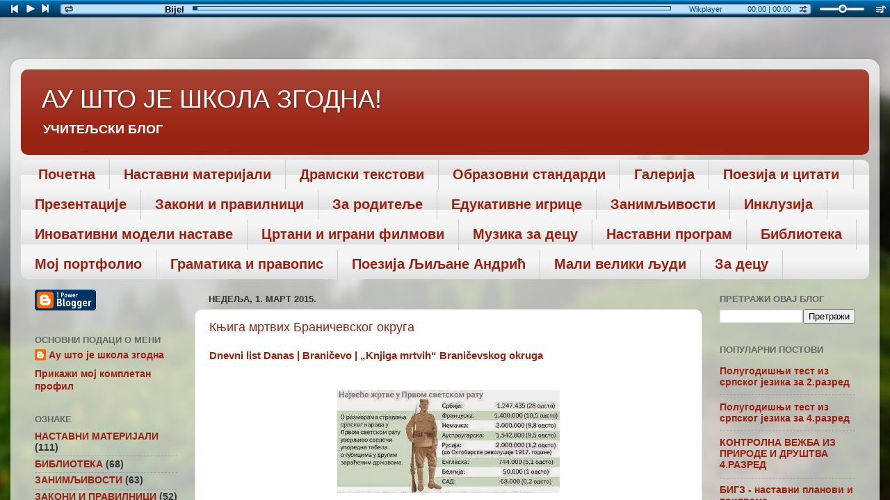

--- FILE ---
content_type: text/html; charset=UTF-8
request_url: https://austojeskolazgodna.blogspot.com/2015_03_01_archive.html
body_size: 21333
content:
<!DOCTYPE html>
<html class='v2' dir='ltr' xmlns='http://www.w3.org/1999/xhtml' xmlns:b='http://www.google.com/2005/gml/b' xmlns:data='http://www.google.com/2005/gml/data' xmlns:expr='http://www.google.com/2005/gml/expr'>
<head>
<link href='https://www.blogger.com/static/v1/widgets/335934321-css_bundle_v2.css' rel='stylesheet' type='text/css'/>
<meta content='width=1100' name='viewport'/>
<meta content='text/html; charset=UTF-8' http-equiv='Content-Type'/>
<meta content='blogger' name='generator'/>
<link href='https://austojeskolazgodna.blogspot.com/favicon.ico' rel='icon' type='image/x-icon'/>
<link href='https://austojeskolazgodna.blogspot.com/2015_03_01_archive.html' rel='canonical'/>
<link rel="alternate" type="application/atom+xml" title="АУ ШТО ЈЕ ШКОЛА ЗГОДНА! - Atom" href="https://austojeskolazgodna.blogspot.com/feeds/posts/default" />
<link rel="alternate" type="application/rss+xml" title="АУ ШТО ЈЕ ШКОЛА ЗГОДНА! - RSS" href="https://austojeskolazgodna.blogspot.com/feeds/posts/default?alt=rss" />
<link rel="service.post" type="application/atom+xml" title="АУ ШТО ЈЕ ШКОЛА ЗГОДНА! - Atom" href="https://www.blogger.com/feeds/3908307830510807241/posts/default" />
<!--Can't find substitution for tag [blog.ieCssRetrofitLinks]-->
<meta content='Ау што је школа згодна,' name='description'/>
<meta content='https://austojeskolazgodna.blogspot.com/2015_03_01_archive.html' property='og:url'/>
<meta content='АУ ШТО ЈЕ ШКОЛА ЗГОДНА!' property='og:title'/>
<meta content='Ау што је школа згодна,' property='og:description'/>
<title>АУ ШТО ЈЕ ШКОЛА ЗГОДНА!: 2015-03-01</title>
<style id='page-skin-1' type='text/css'><!--
/*-----------------------------------------------
Blogger Template Style
Name:     Picture Window
Designer: Blogger
URL:      www.blogger.com
----------------------------------------------- */
/* Content
----------------------------------------------- */
body {
font: normal bold 15px Arial, Tahoma, Helvetica, FreeSans, sans-serif;
color: #333333;
background: #dddddd url(//themes.googleusercontent.com/image?id=1fupio4xM9eVxyr-k5QC5RiCJlYR35r9dXsp63RKsKt64v33poi2MvnjkX_1MULBY8BsT) repeat-x fixed bottom center;
}
html body .region-inner {
min-width: 0;
max-width: 100%;
width: auto;
}
.content-outer {
font-size: 90%;
}
a:link {
text-decoration:none;
color: #992211;
}
a:visited {
text-decoration:none;
color: #771100;
}
a:hover {
text-decoration:underline;
color: #cc4411;
}
.content-outer {
background: transparent url(//www.blogblog.com/1kt/transparent/white80.png) repeat scroll top left;
-moz-border-radius: 15px;
-webkit-border-radius: 15px;
-goog-ms-border-radius: 15px;
border-radius: 15px;
-moz-box-shadow: 0 0 3px rgba(0, 0, 0, .15);
-webkit-box-shadow: 0 0 3px rgba(0, 0, 0, .15);
-goog-ms-box-shadow: 0 0 3px rgba(0, 0, 0, .15);
box-shadow: 0 0 3px rgba(0, 0, 0, .15);
margin: 30px auto;
}
.content-inner {
padding: 15px;
}
/* Header
----------------------------------------------- */
.header-outer {
background: #992211 url(//www.blogblog.com/1kt/transparent/header_gradient_shade.png) repeat-x scroll top left;
_background-image: none;
color: #ffffff;
-moz-border-radius: 10px;
-webkit-border-radius: 10px;
-goog-ms-border-radius: 10px;
border-radius: 10px;
}
.Header img, .Header #header-inner {
-moz-border-radius: 10px;
-webkit-border-radius: 10px;
-goog-ms-border-radius: 10px;
border-radius: 10px;
}
.header-inner .Header .titlewrapper,
.header-inner .Header .descriptionwrapper {
padding-left: 30px;
padding-right: 30px;
}
.Header h1 {
font: normal normal 36px Arial, Tahoma, Helvetica, FreeSans, sans-serif;
text-shadow: 1px 1px 3px rgba(0, 0, 0, 0.3);
}
.Header h1 a {
color: #ffffff;
}
.Header .description {
font-size: 130%;
}
/* Tabs
----------------------------------------------- */
.tabs-inner {
margin: .5em 0 0;
padding: 0;
}
.tabs-inner .section {
margin: 0;
}
.tabs-inner .widget ul {
padding: 0;
background: #f5f5f5 url(//www.blogblog.com/1kt/transparent/tabs_gradient_shade.png) repeat scroll bottom;
-moz-border-radius: 10px;
-webkit-border-radius: 10px;
-goog-ms-border-radius: 10px;
border-radius: 10px;
}
.tabs-inner .widget li {
border: none;
}
.tabs-inner .widget li a {
display: inline-block;
padding: .5em 1em;
margin-right: 0;
color: #992211;
font: normal bold 20px Arial, Tahoma, Helvetica, FreeSans, sans-serif;
-moz-border-radius: 0 0 0 0;
-webkit-border-top-left-radius: 0;
-webkit-border-top-right-radius: 0;
-goog-ms-border-radius: 0 0 0 0;
border-radius: 0 0 0 0;
background: transparent none no-repeat scroll top left;
border-right: 1px solid #cccccc;
}
.tabs-inner .widget li:first-child a {
padding-left: 1.25em;
-moz-border-radius-topleft: 10px;
-moz-border-radius-bottomleft: 10px;
-webkit-border-top-left-radius: 10px;
-webkit-border-bottom-left-radius: 10px;
-goog-ms-border-top-left-radius: 10px;
-goog-ms-border-bottom-left-radius: 10px;
border-top-left-radius: 10px;
border-bottom-left-radius: 10px;
}
.tabs-inner .widget li.selected a,
.tabs-inner .widget li a:hover {
position: relative;
z-index: 1;
background: #ffffff url(//www.blogblog.com/1kt/transparent/tabs_gradient_shade.png) repeat scroll bottom;
color: #000000;
-moz-box-shadow: 0 0 0 rgba(0, 0, 0, .15);
-webkit-box-shadow: 0 0 0 rgba(0, 0, 0, .15);
-goog-ms-box-shadow: 0 0 0 rgba(0, 0, 0, .15);
box-shadow: 0 0 0 rgba(0, 0, 0, .15);
}
/* Headings
----------------------------------------------- */
h2 {
font: bold normal 13px Arial, Tahoma, Helvetica, FreeSans, sans-serif;
text-transform: uppercase;
color: #666666;
margin: .5em 0;
}
/* Main
----------------------------------------------- */
.main-outer {
background: transparent none repeat scroll top center;
-moz-border-radius: 0 0 0 0;
-webkit-border-top-left-radius: 0;
-webkit-border-top-right-radius: 0;
-webkit-border-bottom-left-radius: 0;
-webkit-border-bottom-right-radius: 0;
-goog-ms-border-radius: 0 0 0 0;
border-radius: 0 0 0 0;
-moz-box-shadow: 0 0 0 rgba(0, 0, 0, .15);
-webkit-box-shadow: 0 0 0 rgba(0, 0, 0, .15);
-goog-ms-box-shadow: 0 0 0 rgba(0, 0, 0, .15);
box-shadow: 0 0 0 rgba(0, 0, 0, .15);
}
.main-inner {
padding: 15px 5px 20px;
}
.main-inner .column-center-inner {
padding: 0 0;
}
.main-inner .column-left-inner {
padding-left: 0;
}
.main-inner .column-right-inner {
padding-right: 0;
}
/* Posts
----------------------------------------------- */
h3.post-title {
margin: 0;
font: normal normal 18px Arial, Tahoma, Helvetica, FreeSans, sans-serif;
}
.comments h4 {
margin: 1em 0 0;
font: normal normal 18px Arial, Tahoma, Helvetica, FreeSans, sans-serif;
}
.date-header span {
color: #333333;
}
.post-outer {
background-color: #ffffff;
border: solid 1px #dddddd;
-moz-border-radius: 10px;
-webkit-border-radius: 10px;
border-radius: 10px;
-goog-ms-border-radius: 10px;
padding: 15px 20px;
margin: 0 -20px 20px;
}
.post-body {
line-height: 1.4;
font-size: 110%;
position: relative;
}
.post-header {
margin: 0 0 1.5em;
color: #999999;
line-height: 1.6;
}
.post-footer {
margin: .5em 0 0;
color: #999999;
line-height: 1.6;
}
#blog-pager {
font-size: 140%
}
#comments .comment-author {
padding-top: 1.5em;
border-top: dashed 1px #ccc;
border-top: dashed 1px rgba(128, 128, 128, .5);
background-position: 0 1.5em;
}
#comments .comment-author:first-child {
padding-top: 0;
border-top: none;
}
.avatar-image-container {
margin: .2em 0 0;
}
/* Comments
----------------------------------------------- */
.comments .comments-content .icon.blog-author {
background-repeat: no-repeat;
background-image: url([data-uri]);
}
.comments .comments-content .loadmore a {
border-top: 1px solid #cc4411;
border-bottom: 1px solid #cc4411;
}
.comments .continue {
border-top: 2px solid #cc4411;
}
/* Widgets
----------------------------------------------- */
.widget ul, .widget #ArchiveList ul.flat {
padding: 0;
list-style: none;
}
.widget ul li, .widget #ArchiveList ul.flat li {
border-top: dashed 1px #ccc;
border-top: dashed 1px rgba(128, 128, 128, .5);
}
.widget ul li:first-child, .widget #ArchiveList ul.flat li:first-child {
border-top: none;
}
.widget .post-body ul {
list-style: disc;
}
.widget .post-body ul li {
border: none;
}
/* Footer
----------------------------------------------- */
.footer-outer {
color:#eeeeee;
background: transparent url(//www.blogblog.com/1kt/transparent/black50.png) repeat scroll top left;
-moz-border-radius: 10px 10px 10px 10px;
-webkit-border-top-left-radius: 10px;
-webkit-border-top-right-radius: 10px;
-webkit-border-bottom-left-radius: 10px;
-webkit-border-bottom-right-radius: 10px;
-goog-ms-border-radius: 10px 10px 10px 10px;
border-radius: 10px 10px 10px 10px;
-moz-box-shadow: 0 0 0 rgba(0, 0, 0, .15);
-webkit-box-shadow: 0 0 0 rgba(0, 0, 0, .15);
-goog-ms-box-shadow: 0 0 0 rgba(0, 0, 0, .15);
box-shadow: 0 0 0 rgba(0, 0, 0, .15);
}
.footer-inner {
padding: 10px 5px 20px;
}
.footer-outer a {
color: #ffffdd;
}
.footer-outer a:visited {
color: #cccc99;
}
.footer-outer a:hover {
color: #ffffff;
}
.footer-outer .widget h2 {
color: #bbbbbb;
}
/* Mobile
----------------------------------------------- */
html body.mobile {
height: auto;
}
html body.mobile {
min-height: 480px;
background-size: 100% auto;
}
.mobile .body-fauxcolumn-outer {
background: transparent none repeat scroll top left;
}
html .mobile .mobile-date-outer, html .mobile .blog-pager {
border-bottom: none;
background: transparent none repeat scroll top center;
margin-bottom: 10px;
}
.mobile .date-outer {
background: transparent none repeat scroll top center;
}
.mobile .header-outer, .mobile .main-outer,
.mobile .post-outer, .mobile .footer-outer {
-moz-border-radius: 0;
-webkit-border-radius: 0;
-goog-ms-border-radius: 0;
border-radius: 0;
}
.mobile .content-outer,
.mobile .main-outer,
.mobile .post-outer {
background: inherit;
border: none;
}
.mobile .content-outer {
font-size: 100%;
}
.mobile-link-button {
background-color: #992211;
}
.mobile-link-button a:link, .mobile-link-button a:visited {
color: #ffffff;
}
.mobile-index-contents {
color: #333333;
}
.mobile .tabs-inner .PageList .widget-content {
background: #ffffff url(//www.blogblog.com/1kt/transparent/tabs_gradient_shade.png) repeat scroll bottom;
color: #000000;
}
.mobile .tabs-inner .PageList .widget-content .pagelist-arrow {
border-left: 1px solid #cccccc;
}

--></style>
<style id='template-skin-1' type='text/css'><!--
body {
min-width: 1250px;
}
.content-outer, .content-fauxcolumn-outer, .region-inner {
min-width: 1250px;
max-width: 1250px;
_width: 1250px;
}
.main-inner .columns {
padding-left: 250px;
padding-right: 240px;
}
.main-inner .fauxcolumn-center-outer {
left: 250px;
right: 240px;
/* IE6 does not respect left and right together */
_width: expression(this.parentNode.offsetWidth -
parseInt("250px") -
parseInt("240px") + 'px');
}
.main-inner .fauxcolumn-left-outer {
width: 250px;
}
.main-inner .fauxcolumn-right-outer {
width: 240px;
}
.main-inner .column-left-outer {
width: 250px;
right: 100%;
margin-left: -250px;
}
.main-inner .column-right-outer {
width: 240px;
margin-right: -240px;
}
#layout {
min-width: 0;
}
#layout .content-outer {
min-width: 0;
width: 800px;
}
#layout .region-inner {
min-width: 0;
width: auto;
}
--></style>
<link href='https://www.blogger.com/dyn-css/authorization.css?targetBlogID=3908307830510807241&amp;zx=b362a698-dfbc-4d1e-afc4-b7ca86ad082f' media='none' onload='if(media!=&#39;all&#39;)media=&#39;all&#39;' rel='stylesheet'/><noscript><link href='https://www.blogger.com/dyn-css/authorization.css?targetBlogID=3908307830510807241&amp;zx=b362a698-dfbc-4d1e-afc4-b7ca86ad082f' rel='stylesheet'/></noscript>
<meta name='google-adsense-platform-account' content='ca-host-pub-1556223355139109'/>
<meta name='google-adsense-platform-domain' content='blogspot.com'/>

<!-- data-ad-client=ca-pub-3363766871495990 -->

</head>
<!-- Wikplayer http://www.wikplayer.com -->
<script data-config="{&#39;skin&#39;:&#39;skins/wikfull/funkyBlue/skin.css&#39;,&#39;volume&#39;:50,&#39;autoplay&#39;:false,&#39;shuffle&#39;:false,&#39;repeat&#39;:0,&#39;showcomment&#39;:false,&#39;marqueetexton&#39;:true,&#39;placement&#39;:&#39;top&#39;,&#39;showplaylist&#39;:false,&#39;playlist&#39;:[{&#39;title&#39;:&#39;Bijelo%20Dugme%20-%20Uspavanka%20za%20Radmilu%20M.%20(1983)&#39;,&#39;url&#39;:&#39;https%3A%2F%2Fwww.youtube.com%2Fwatch%3Fv%3D2KtZxGEo0q4&#39;},{&#39;title&#39;:&#39;JEDNOJ%20%C5%BDENI%20-%20Zlatko%20Manojlovi%C4%87&#39;,&#39;url&#39;:&#39;http%3A%2F%2Fwww.youtube.com%2Fwatch%3Fv%3DmeU9iKM3XeM&#39;},{&#39;title&#39;:&#39;Lady-Kenny%20Rogers&#39;,&#39;url&#39;:&#39;http%3A%2F%2Fwww.youtube.com%2Fwatch%3Fv%3D3of2F1QXtKo&#39;},{&#39;title&#39;:&#39;Wonderful%20Life&#39;,&#39;url&#39;:&#39;http%3A%2F%2Fwww.youtube.com%2Fwatch%3Fv%3Diyfu_mU-dmo&#39;},{&#39;title&#39;:&#39;Jean%20Michel%20Jarre%20-%20Oxygen%20II&#39;,&#39;url&#39;:&#39;http%3A%2F%2Fwww.youtube.com%2Fwatch%3Fv%3DhD4KMp22jBg&#39;},{&#39;title&#39;:&#39;Mi%20Mu%20Thimonis%20Matia%20Mu%20(serbian%20lyrics)%20-%20George%20Dalaras&#39;,&#39;url&#39;:&#39;http%3A%2F%2Fwww.youtube.com%2Fwatch%3Fv%3DITIP-O0F9Tk&#39;},{&#39;title&#39;:&#39;B.J.Thomas%20-%20Raindrops%20keep%20falling%20on%20my%20head%20(HQ)&#39;,&#39;url&#39;:&#39;http%3A%2F%2Fwww.youtube.com%2Fwatch%3Fv%3DJebowNHkA_M&#39;},{&#39;title&#39;:&#39;Stevie%20Wonder%20-%20I%20Just%20Called%20To%20Say%20I%20Love%20You&#39;,&#39;url&#39;:&#39;http%3A%2F%2Fwww.youtube.com%2Fwatch%3Fv%3DQwOU3bnuU0k&#39;}]}" src="//www.wikplayer.com/code.js" type="text/javascript"></script>
<!-- Wikplayer code end -->
<body class='loading variant-shade'>
<div class='navbar section' id='navbar'><div class='widget Navbar' data-version='1' id='Navbar1'><script type="text/javascript">
    function setAttributeOnload(object, attribute, val) {
      if(window.addEventListener) {
        window.addEventListener('load',
          function(){ object[attribute] = val; }, false);
      } else {
        window.attachEvent('onload', function(){ object[attribute] = val; });
      }
    }
  </script>
<div id="navbar-iframe-container"></div>
<script type="text/javascript" src="https://apis.google.com/js/platform.js"></script>
<script type="text/javascript">
      gapi.load("gapi.iframes:gapi.iframes.style.bubble", function() {
        if (gapi.iframes && gapi.iframes.getContext) {
          gapi.iframes.getContext().openChild({
              url: 'https://www.blogger.com/navbar/3908307830510807241?origin\x3dhttps://austojeskolazgodna.blogspot.com',
              where: document.getElementById("navbar-iframe-container"),
              id: "navbar-iframe"
          });
        }
      });
    </script><script type="text/javascript">
(function() {
var script = document.createElement('script');
script.type = 'text/javascript';
script.src = '//pagead2.googlesyndication.com/pagead/js/google_top_exp.js';
var head = document.getElementsByTagName('head')[0];
if (head) {
head.appendChild(script);
}})();
</script>
</div></div>
<div class='body-fauxcolumns'>
<div class='fauxcolumn-outer body-fauxcolumn-outer'>
<div class='cap-top'>
<div class='cap-left'></div>
<div class='cap-right'></div>
</div>
<div class='fauxborder-left'>
<div class='fauxborder-right'></div>
<div class='fauxcolumn-inner'>
</div>
</div>
<div class='cap-bottom'>
<div class='cap-left'></div>
<div class='cap-right'></div>
</div>
</div>
</div>
<div class='content'>
<div class='content-fauxcolumns'>
<div class='fauxcolumn-outer content-fauxcolumn-outer'>
<div class='cap-top'>
<div class='cap-left'></div>
<div class='cap-right'></div>
</div>
<div class='fauxborder-left'>
<div class='fauxborder-right'></div>
<div class='fauxcolumn-inner'>
</div>
</div>
<div class='cap-bottom'>
<div class='cap-left'></div>
<div class='cap-right'></div>
</div>
</div>
</div>
<div class='content-outer'>
<div class='content-cap-top cap-top'>
<div class='cap-left'></div>
<div class='cap-right'></div>
</div>
<div class='fauxborder-left content-fauxborder-left'>
<div class='fauxborder-right content-fauxborder-right'></div>
<div class='content-inner'>
<header>
<div class='header-outer'>
<div class='header-cap-top cap-top'>
<div class='cap-left'></div>
<div class='cap-right'></div>
</div>
<div class='fauxborder-left header-fauxborder-left'>
<div class='fauxborder-right header-fauxborder-right'></div>
<div class='region-inner header-inner'>
<div class='header section' id='header'><div class='widget Header' data-version='1' id='Header1'>
<div id='header-inner'>
<div class='titlewrapper'>
<h1 class='title'>
<a href='https://austojeskolazgodna.blogspot.com/'>
АУ ШТО ЈЕ ШКОЛА ЗГОДНА!
</a>
</h1>
</div>
<div class='descriptionwrapper'>
<p class='description'><span>УЧИТЕЉСКИ БЛОГ</span></p>
</div>
</div>
</div></div>
</div>
</div>
<div class='header-cap-bottom cap-bottom'>
<div class='cap-left'></div>
<div class='cap-right'></div>
</div>
</div>
</header>
<div class='tabs-outer'>
<div class='tabs-cap-top cap-top'>
<div class='cap-left'></div>
<div class='cap-right'></div>
</div>
<div class='fauxborder-left tabs-fauxborder-left'>
<div class='fauxborder-right tabs-fauxborder-right'></div>
<div class='region-inner tabs-inner'>
<div class='tabs section' id='crosscol'><div class='widget PageList' data-version='1' id='PageList1'>
<h2>Драмски текстови</h2>
<div class='widget-content'>
<ul>
<li>
<a href='https://austojeskolazgodna.blogspot.com/'>Почетна</a>
</li>
<li>
<a href='https://austojeskolazgodna.blogspot.com/p/blog-page_2.html'>Наставни материјали</a>
</li>
<li>
<a href='https://austojeskolazgodna.blogspot.com/p/blog-page_31.html'>Драмски текстови</a>
</li>
<li>
<a href='https://austojeskolazgodna.blogspot.com/p/blog-page_7855.html'>Образовни стандарди</a>
</li>
<li>
<a href='https://austojeskolazgodna.blogspot.com/p/blog-page_7347.html'>Галерија</a>
</li>
<li>
<a href='https://austojeskolazgodna.blogspot.com/p/blog-page_4149.html'>Поезија и цитати</a>
</li>
<li>
<a href='https://austojeskolazgodna.blogspot.com/p/blog-page.html'>Презентације</a>
</li>
<li>
<a href='https://austojeskolazgodna.blogspot.com/p/blog-page_5635.html'>Закони и правилници</a>
</li>
<li>
<a href='https://austojeskolazgodna.blogspot.com/p/blog-page_9857.html'>За родитеље</a>
</li>
<li>
<a href='https://austojeskolazgodna.blogspot.com/p/blog-page_1.html'>Едукативне игрице</a>
</li>
<li>
<a href='https://austojeskolazgodna.blogspot.com/p/blog-page_2392.html'>Занимљивости</a>
</li>
<li>
<a href='https://austojeskolazgodna.blogspot.com/p/blog-page_24.html'>Инклузија</a>
</li>
<li>
<a href='https://austojeskolazgodna.blogspot.com/p/blog-page_22.html'>Иновативни модели наставе</a>
</li>
<li>
<a href='https://austojeskolazgodna.blogspot.com/p/blog-page_9.html'>Цртани и играни филмови</a>
</li>
<li>
<a href='https://austojeskolazgodna.blogspot.com/p/blog-page_13.html'>Музика за децу</a>
</li>
<li>
<a href='https://austojeskolazgodna.blogspot.com/p/blog-page_4110.html'>Наставни програм </a>
</li>
<li>
<a href='https://austojeskolazgodna.blogspot.com/p/blog-page_18.html'>Библиотека</a>
</li>
<li>
<a href='https://austojeskolazgodna.blogspot.com/p/blog-page_4924.html'>Мој портфолио</a>
</li>
<li>
<a href='https://austojeskolazgodna.blogspot.com/p/blog-page_21.html'>Граматика и правопис</a>
</li>
<li>
<a href='https://austojeskolazgodna.blogspot.com/p/blog-page_3.html'>Поезија Љиљане Андрић</a>
</li>
<li>
<a href='https://austojeskolazgodna.blogspot.com/p/blog-page_26.html'>Мали велики људи</a>
</li>
<li>
<a href='https://austojeskolazgodna.blogspot.com/p/blog-page_1984.html'>За децу</a>
</li>
</ul>
<div class='clear'></div>
</div>
</div></div>
<div class='tabs no-items section' id='crosscol-overflow'></div>
</div>
</div>
<div class='tabs-cap-bottom cap-bottom'>
<div class='cap-left'></div>
<div class='cap-right'></div>
</div>
</div>
<div class='main-outer'>
<div class='main-cap-top cap-top'>
<div class='cap-left'></div>
<div class='cap-right'></div>
</div>
<div class='fauxborder-left main-fauxborder-left'>
<div class='fauxborder-right main-fauxborder-right'></div>
<div class='region-inner main-inner'>
<div class='columns fauxcolumns'>
<div class='fauxcolumn-outer fauxcolumn-center-outer'>
<div class='cap-top'>
<div class='cap-left'></div>
<div class='cap-right'></div>
</div>
<div class='fauxborder-left'>
<div class='fauxborder-right'></div>
<div class='fauxcolumn-inner'>
</div>
</div>
<div class='cap-bottom'>
<div class='cap-left'></div>
<div class='cap-right'></div>
</div>
</div>
<div class='fauxcolumn-outer fauxcolumn-left-outer'>
<div class='cap-top'>
<div class='cap-left'></div>
<div class='cap-right'></div>
</div>
<div class='fauxborder-left'>
<div class='fauxborder-right'></div>
<div class='fauxcolumn-inner'>
</div>
</div>
<div class='cap-bottom'>
<div class='cap-left'></div>
<div class='cap-right'></div>
</div>
</div>
<div class='fauxcolumn-outer fauxcolumn-right-outer'>
<div class='cap-top'>
<div class='cap-left'></div>
<div class='cap-right'></div>
</div>
<div class='fauxborder-left'>
<div class='fauxborder-right'></div>
<div class='fauxcolumn-inner'>
</div>
</div>
<div class='cap-bottom'>
<div class='cap-left'></div>
<div class='cap-right'></div>
</div>
</div>
<!-- corrects IE6 width calculation -->
<div class='columns-inner'>
<div class='column-center-outer'>
<div class='column-center-inner'>
<div class='main section' id='main'><div class='widget Blog' data-version='1' id='Blog1'>
<div class='blog-posts hfeed'>

          <div class="date-outer">
        
<h2 class='date-header'><span>недеља, 1. март 2015.</span></h2>

          <div class="date-posts">
        
<div class='post-outer'>
<div class='post hentry uncustomized-post-template' itemprop='blogPost' itemscope='itemscope' itemtype='http://schema.org/BlogPosting'>
<meta content='https://blogger.googleusercontent.com/img/b/R29vZ2xl/AVvXsEhh6a5H1zTZhou69YkgfBp_P_SDZg2BCkYtl890vIXfzKQydX1rrLshJoB5JyuVlQZAZURmpuThkxaTTgU8xEoP04D-MENFv0elcX_n9Gy38MvOE5s6AIvIPSGIF4660PMrrZD1iluy288U/s1600/1604933_799332906759836_722879849_n.jpg' itemprop='image_url'/>
<meta content='3908307830510807241' itemprop='blogId'/>
<meta content='1611041305707058444' itemprop='postId'/>
<a name='1611041305707058444'></a>
<h3 class='post-title entry-title' itemprop='name'>
<a href='http://www.danas.rs/dodaci/branicevo/knjiga_mrtvih_branicevskog_okruga.59.html?news_id=262474#sthash.WtBFKhlJ.cmfs'>Књига мртвих Браничевског округа</a>
</h3>
<div class='post-header'>
<div class='post-header-line-1'></div>
</div>
<div class='post-body entry-content' id='post-body-1611041305707058444' itemprop='articleBody'>
<div dir="ltr" style="text-align: left;" trbidi="on">
<b><a href="http://www.danas.rs/dodaci/branicevo/knjiga_mrtvih_branicevskog_okruga.59.html?news_id=262474#sthash.WtBFKhlJ.cmfs">Dnevni list Danas | Braničevo | &#8222;Knjiga mrtvih&#8220; Braničevskog okruga</a></b><br />
<br />
<br />
<div class="separator" style="clear: both; text-align: center;">
<a href="https://blogger.googleusercontent.com/img/b/R29vZ2xl/AVvXsEhh6a5H1zTZhou69YkgfBp_P_SDZg2BCkYtl890vIXfzKQydX1rrLshJoB5JyuVlQZAZURmpuThkxaTTgU8xEoP04D-MENFv0elcX_n9Gy38MvOE5s6AIvIPSGIF4660PMrrZD1iluy288U/s1600/1604933_799332906759836_722879849_n.jpg" imageanchor="1" style="margin-left: 1em; margin-right: 1em;"><img border="0" height="148" src="https://blogger.googleusercontent.com/img/b/R29vZ2xl/AVvXsEhh6a5H1zTZhou69YkgfBp_P_SDZg2BCkYtl890vIXfzKQydX1rrLshJoB5JyuVlQZAZURmpuThkxaTTgU8xEoP04D-MENFv0elcX_n9Gy38MvOE5s6AIvIPSGIF4660PMrrZD1iluy288U/s1600/1604933_799332906759836_722879849_n.jpg" width="320" /></a></div>
<br /></div>
<div style='clear: both;'></div>
</div>
<div class='post-footer'>
<div class='post-footer-line post-footer-line-1'>
<span class='post-author vcard'>
Објавио
<span class='fn' itemprop='author' itemscope='itemscope' itemtype='http://schema.org/Person'>
<meta content='https://www.blogger.com/profile/14015522280489932607' itemprop='url'/>
<a class='g-profile' href='https://www.blogger.com/profile/14015522280489932607' rel='author' title='author profile'>
<span itemprop='name'>Ау што је школа згодна</span>
</a>
</span>
</span>
<span class='post-timestamp'>
у
<meta content='https://austojeskolazgodna.blogspot.com/2015/03/blog-post_78.html' itemprop='url'/>
<a class='timestamp-link' href='https://austojeskolazgodna.blogspot.com/2015/03/blog-post_78.html' rel='bookmark' title='permanent link'><abbr class='published' itemprop='datePublished' title='2015-03-01T13:27:00+01:00'>13:27</abbr></a>
</span>
<span class='post-comment-link'>
<a class='comment-link' href='https://austojeskolazgodna.blogspot.com/2015/03/blog-post_78.html#comment-form' onclick=''>
Нема коментара:
  </a>
</span>
<span class='post-icons'>
<span class='item-control blog-admin pid-1645976410'>
<a href='https://www.blogger.com/post-edit.g?blogID=3908307830510807241&postID=1611041305707058444&from=pencil' title='Измени пост'>
<img alt='' class='icon-action' height='18' src='https://resources.blogblog.com/img/icon18_edit_allbkg.gif' width='18'/>
</a>
</span>
</span>
<div class='post-share-buttons goog-inline-block'>
<a class='goog-inline-block share-button sb-email' href='https://www.blogger.com/share-post.g?blogID=3908307830510807241&postID=1611041305707058444&target=email' target='_blank' title='Пошаљи ово имејлом'><span class='share-button-link-text'>Пошаљи ово имејлом</span></a><a class='goog-inline-block share-button sb-blog' href='https://www.blogger.com/share-post.g?blogID=3908307830510807241&postID=1611041305707058444&target=blog' onclick='window.open(this.href, "_blank", "height=270,width=475"); return false;' target='_blank' title='BlogThis!'><span class='share-button-link-text'>BlogThis!</span></a><a class='goog-inline-block share-button sb-twitter' href='https://www.blogger.com/share-post.g?blogID=3908307830510807241&postID=1611041305707058444&target=twitter' target='_blank' title='Дели на X-у'><span class='share-button-link-text'>Дели на X-у</span></a><a class='goog-inline-block share-button sb-facebook' href='https://www.blogger.com/share-post.g?blogID=3908307830510807241&postID=1611041305707058444&target=facebook' onclick='window.open(this.href, "_blank", "height=430,width=640"); return false;' target='_blank' title='Дели на Facebook-у'><span class='share-button-link-text'>Дели на Facebook-у</span></a><a class='goog-inline-block share-button sb-pinterest' href='https://www.blogger.com/share-post.g?blogID=3908307830510807241&postID=1611041305707058444&target=pinterest' target='_blank' title='Дели на Pinterest-у'><span class='share-button-link-text'>Дели на Pinterest-у</span></a>
</div>
</div>
<div class='post-footer-line post-footer-line-2'>
<span class='post-labels'>
Ознаке:
<a href='https://austojeskolazgodna.blogspot.com/search/label/%D0%97%D0%90%D0%9D%D0%98%D0%9C%D0%89%D0%98%D0%92%D0%9E%D0%A1%D0%A2%D0%98' rel='tag'>ЗАНИМЉИВОСТИ</a>
</span>
</div>
<div class='post-footer-line post-footer-line-3'>
<span class='post-location'>
</span>
</div>
</div>
</div>
</div>
<div class='post-outer'>
<div class='post hentry uncustomized-post-template' itemprop='blogPost' itemscope='itemscope' itemtype='http://schema.org/BlogPosting'>
<meta content='https://blogger.googleusercontent.com/img/b/R29vZ2xl/AVvXsEjFurnhpN5RI1pKxOcmXbHERotYtxR5W4Olziq4PjX5d-0K8xhl6n5baxcRpLT6GnRVzDnCe-jCxi3rRZkY-JY4FoREI9s8uz2r7QPIwFn7d9pQCrtmFHs6aU8-XAcF1kCOy37r4s1x-qOt/s1600/Ratni+pomenik-w200.jpg' itemprop='image_url'/>
<meta content='3908307830510807241' itemprop='blogId'/>
<meta content='2376751340855695725' itemprop='postId'/>
<a name='2376751340855695725'></a>
<h3 class='post-title entry-title' itemprop='name'>
<a href='http://srbin.info/2013/06/29/ovo-su-ljudi-koji-su-umrli-za-nasu-otadzbinu-foto/#.VPMAwzLYods.blogger'>Ово су људи који су умрли за нашу отаџбину! </a>
</h3>
<div class='post-header'>
<div class='post-header-line-1'></div>
</div>
<div class='post-body entry-content' id='post-body-2376751340855695725' itemprop='articleBody'>
<div dir="ltr" style="text-align: left;" trbidi="on">
<b><a href="http://srbin.info/2013/06/29/ovo-su-ljudi-koji-su-umrli-za-nasu-otadzbinu-foto/#.VPMAwzLYods.blogger">Ово су људи који су умрли за нашу отаџбину! (ФОТО) | СРБИН.ИНФО</a></b><br />
<br />
<br />
<div class="separator" style="clear: both; text-align: center;">
<a href="https://blogger.googleusercontent.com/img/b/R29vZ2xl/AVvXsEjFurnhpN5RI1pKxOcmXbHERotYtxR5W4Olziq4PjX5d-0K8xhl6n5baxcRpLT6GnRVzDnCe-jCxi3rRZkY-JY4FoREI9s8uz2r7QPIwFn7d9pQCrtmFHs6aU8-XAcF1kCOy37r4s1x-qOt/s1600/Ratni+pomenik-w200.jpg" imageanchor="1" style="margin-left: 1em; margin-right: 1em;"><img border="0" src="https://blogger.googleusercontent.com/img/b/R29vZ2xl/AVvXsEjFurnhpN5RI1pKxOcmXbHERotYtxR5W4Olziq4PjX5d-0K8xhl6n5baxcRpLT6GnRVzDnCe-jCxi3rRZkY-JY4FoREI9s8uz2r7QPIwFn7d9pQCrtmFHs6aU8-XAcF1kCOy37r4s1x-qOt/s1600/Ratni+pomenik-w200.jpg" /></a></div>
<br /></div>
<div style='clear: both;'></div>
</div>
<div class='post-footer'>
<div class='post-footer-line post-footer-line-1'>
<span class='post-author vcard'>
Објавио
<span class='fn' itemprop='author' itemscope='itemscope' itemtype='http://schema.org/Person'>
<meta content='https://www.blogger.com/profile/14015522280489932607' itemprop='url'/>
<a class='g-profile' href='https://www.blogger.com/profile/14015522280489932607' rel='author' title='author profile'>
<span itemprop='name'>Ау што је школа згодна</span>
</a>
</span>
</span>
<span class='post-timestamp'>
у
<meta content='https://austojeskolazgodna.blogspot.com/2015/03/blog-post_51.html' itemprop='url'/>
<a class='timestamp-link' href='https://austojeskolazgodna.blogspot.com/2015/03/blog-post_51.html' rel='bookmark' title='permanent link'><abbr class='published' itemprop='datePublished' title='2015-03-01T13:26:00+01:00'>13:26</abbr></a>
</span>
<span class='post-comment-link'>
<a class='comment-link' href='https://austojeskolazgodna.blogspot.com/2015/03/blog-post_51.html#comment-form' onclick=''>
Нема коментара:
  </a>
</span>
<span class='post-icons'>
<span class='item-control blog-admin pid-1645976410'>
<a href='https://www.blogger.com/post-edit.g?blogID=3908307830510807241&postID=2376751340855695725&from=pencil' title='Измени пост'>
<img alt='' class='icon-action' height='18' src='https://resources.blogblog.com/img/icon18_edit_allbkg.gif' width='18'/>
</a>
</span>
</span>
<div class='post-share-buttons goog-inline-block'>
<a class='goog-inline-block share-button sb-email' href='https://www.blogger.com/share-post.g?blogID=3908307830510807241&postID=2376751340855695725&target=email' target='_blank' title='Пошаљи ово имејлом'><span class='share-button-link-text'>Пошаљи ово имејлом</span></a><a class='goog-inline-block share-button sb-blog' href='https://www.blogger.com/share-post.g?blogID=3908307830510807241&postID=2376751340855695725&target=blog' onclick='window.open(this.href, "_blank", "height=270,width=475"); return false;' target='_blank' title='BlogThis!'><span class='share-button-link-text'>BlogThis!</span></a><a class='goog-inline-block share-button sb-twitter' href='https://www.blogger.com/share-post.g?blogID=3908307830510807241&postID=2376751340855695725&target=twitter' target='_blank' title='Дели на X-у'><span class='share-button-link-text'>Дели на X-у</span></a><a class='goog-inline-block share-button sb-facebook' href='https://www.blogger.com/share-post.g?blogID=3908307830510807241&postID=2376751340855695725&target=facebook' onclick='window.open(this.href, "_blank", "height=430,width=640"); return false;' target='_blank' title='Дели на Facebook-у'><span class='share-button-link-text'>Дели на Facebook-у</span></a><a class='goog-inline-block share-button sb-pinterest' href='https://www.blogger.com/share-post.g?blogID=3908307830510807241&postID=2376751340855695725&target=pinterest' target='_blank' title='Дели на Pinterest-у'><span class='share-button-link-text'>Дели на Pinterest-у</span></a>
</div>
</div>
<div class='post-footer-line post-footer-line-2'>
<span class='post-labels'>
Ознаке:
<a href='https://austojeskolazgodna.blogspot.com/search/label/%D0%97%D0%90%D0%9D%D0%98%D0%9C%D0%89%D0%98%D0%92%D0%9E%D0%A1%D0%A2%D0%98' rel='tag'>ЗАНИМЉИВОСТИ</a>
</span>
</div>
<div class='post-footer-line post-footer-line-3'>
<span class='post-location'>
</span>
</div>
</div>
</div>
</div>
<div class='post-outer'>
<div class='post hentry uncustomized-post-template' itemprop='blogPost' itemscope='itemscope' itemtype='http://schema.org/BlogPosting'>
<meta content='https://blogger.googleusercontent.com/img/b/R29vZ2xl/AVvXsEjzUmGMK1UH3OW3pcsiBox5Gz2ckYFsV0F_st5xjQJumiwMgHu762-2d6nokwTNEtCbk3-h8yUPWtVlSQtsOrzcTXSvaq5Sv9kk_EfgeB-oSULPUiUnRCbfQsgO5eNHtnOs2ZIzeC1lLbvw/s1600/20131019_141940.jpg' itemprop='image_url'/>
<meta content='3908307830510807241' itemprop='blogId'/>
<meta content='7188500586202926100' itemprop='postId'/>
<a name='7188500586202926100'></a>
<h3 class='post-title entry-title' itemprop='name'>
<a href='https://austojeskolazgodna.blogspot.com/2015/03/blog-post_19.html'>Браничевске светиње</a>
</h3>
<div class='post-header'>
<div class='post-header-line-1'></div>
</div>
<div class='post-body entry-content' id='post-body-7188500586202926100' itemprop='articleBody'>
<div dir="ltr" style="text-align: left;" trbidi="on">
&nbsp; &nbsp; &nbsp; &nbsp; &nbsp; &nbsp; &nbsp; &nbsp; &nbsp; &nbsp; &nbsp; &nbsp; &nbsp; &nbsp; &nbsp; &nbsp; &nbsp; &nbsp; &nbsp;<b> &nbsp; &nbsp; &nbsp;&nbsp;<a href="http://svetinjebraniceva.rs/images/knjiga/100_godina_posle_u_branicevu.pdf">ПОДИЗАЊЕ СПОМЕНИКА НА ВРАЊЕВЦУ</a></b><br />
<br />
<br />
<div class="separator" style="clear: both; text-align: center;">
<a href="https://blogger.googleusercontent.com/img/b/R29vZ2xl/AVvXsEjzUmGMK1UH3OW3pcsiBox5Gz2ckYFsV0F_st5xjQJumiwMgHu762-2d6nokwTNEtCbk3-h8yUPWtVlSQtsOrzcTXSvaq5Sv9kk_EfgeB-oSULPUiUnRCbfQsgO5eNHtnOs2ZIzeC1lLbvw/s1600/20131019_141940.jpg" imageanchor="1" style="margin-left: 1em; margin-right: 1em;"><img border="0" height="240" src="https://blogger.googleusercontent.com/img/b/R29vZ2xl/AVvXsEjzUmGMK1UH3OW3pcsiBox5Gz2ckYFsV0F_st5xjQJumiwMgHu762-2d6nokwTNEtCbk3-h8yUPWtVlSQtsOrzcTXSvaq5Sv9kk_EfgeB-oSULPUiUnRCbfQsgO5eNHtnOs2ZIzeC1lLbvw/s1600/20131019_141940.jpg" width="320" /></a></div>
<br />
<br />
Извор<br />
www.svetinjebraniceva.rs</div>
<div style='clear: both;'></div>
</div>
<div class='post-footer'>
<div class='post-footer-line post-footer-line-1'>
<span class='post-author vcard'>
Објавио
<span class='fn' itemprop='author' itemscope='itemscope' itemtype='http://schema.org/Person'>
<meta content='https://www.blogger.com/profile/14015522280489932607' itemprop='url'/>
<a class='g-profile' href='https://www.blogger.com/profile/14015522280489932607' rel='author' title='author profile'>
<span itemprop='name'>Ау што је школа згодна</span>
</a>
</span>
</span>
<span class='post-timestamp'>
у
<meta content='https://austojeskolazgodna.blogspot.com/2015/03/blog-post_19.html' itemprop='url'/>
<a class='timestamp-link' href='https://austojeskolazgodna.blogspot.com/2015/03/blog-post_19.html' rel='bookmark' title='permanent link'><abbr class='published' itemprop='datePublished' title='2015-03-01T13:19:00+01:00'>13:19</abbr></a>
</span>
<span class='post-comment-link'>
<a class='comment-link' href='https://austojeskolazgodna.blogspot.com/2015/03/blog-post_19.html#comment-form' onclick=''>
Нема коментара:
  </a>
</span>
<span class='post-icons'>
<span class='item-control blog-admin pid-1645976410'>
<a href='https://www.blogger.com/post-edit.g?blogID=3908307830510807241&postID=7188500586202926100&from=pencil' title='Измени пост'>
<img alt='' class='icon-action' height='18' src='https://resources.blogblog.com/img/icon18_edit_allbkg.gif' width='18'/>
</a>
</span>
</span>
<div class='post-share-buttons goog-inline-block'>
<a class='goog-inline-block share-button sb-email' href='https://www.blogger.com/share-post.g?blogID=3908307830510807241&postID=7188500586202926100&target=email' target='_blank' title='Пошаљи ово имејлом'><span class='share-button-link-text'>Пошаљи ово имејлом</span></a><a class='goog-inline-block share-button sb-blog' href='https://www.blogger.com/share-post.g?blogID=3908307830510807241&postID=7188500586202926100&target=blog' onclick='window.open(this.href, "_blank", "height=270,width=475"); return false;' target='_blank' title='BlogThis!'><span class='share-button-link-text'>BlogThis!</span></a><a class='goog-inline-block share-button sb-twitter' href='https://www.blogger.com/share-post.g?blogID=3908307830510807241&postID=7188500586202926100&target=twitter' target='_blank' title='Дели на X-у'><span class='share-button-link-text'>Дели на X-у</span></a><a class='goog-inline-block share-button sb-facebook' href='https://www.blogger.com/share-post.g?blogID=3908307830510807241&postID=7188500586202926100&target=facebook' onclick='window.open(this.href, "_blank", "height=430,width=640"); return false;' target='_blank' title='Дели на Facebook-у'><span class='share-button-link-text'>Дели на Facebook-у</span></a><a class='goog-inline-block share-button sb-pinterest' href='https://www.blogger.com/share-post.g?blogID=3908307830510807241&postID=7188500586202926100&target=pinterest' target='_blank' title='Дели на Pinterest-у'><span class='share-button-link-text'>Дели на Pinterest-у</span></a>
</div>
</div>
<div class='post-footer-line post-footer-line-2'>
<span class='post-labels'>
Ознаке:
<a href='https://austojeskolazgodna.blogspot.com/search/label/%D0%97%D0%90%D0%9D%D0%98%D0%9C%D0%89%D0%98%D0%92%D0%9E%D0%A1%D0%A2%D0%98' rel='tag'>ЗАНИМЉИВОСТИ</a>
</span>
</div>
<div class='post-footer-line post-footer-line-3'>
<span class='post-location'>
</span>
</div>
</div>
</div>
</div>
<div class='post-outer'>
<div class='post hentry uncustomized-post-template' itemprop='blogPost' itemscope='itemscope' itemtype='http://schema.org/BlogPosting'>
<meta content='https://blogger.googleusercontent.com/img/b/R29vZ2xl/AVvXsEhhBeifmlq9m8VDMSSM86ZyNPiGD7F4f8byz_Sge2Vw4-pA1MjS_fZFghQq_-vNK0Y3mUV3N2HKsDcUvOkmrR1b1tmydbp9A2HbEu2WgnSsHsDpjbJ3AdVwKn58L6jrIU9tIHZDKl3E4IlG/s1600/3.razred.jpg' itemprop='image_url'/>
<meta content='3908307830510807241' itemprop='blogId'/>
<meta content='7734970186221024126' itemprop='postId'/>
<a name='7734970186221024126'></a>
<h3 class='post-title entry-title' itemprop='name'>
<a href='https://austojeskolazgodna.blogspot.com/2015/03/3-4-2015.html'>Општинско такмичење из математике 3. и 4.разред  2015.године</a>
</h3>
<div class='post-header'>
<div class='post-header-line-1'></div>
</div>
<div class='post-body entry-content' id='post-body-7734970186221024126' itemprop='articleBody'>
<div dir="ltr" style="text-align: left;" trbidi="on">
<div class="separator" style="clear: both; text-align: center;">
<a href="https://blogger.googleusercontent.com/img/b/R29vZ2xl/AVvXsEhhBeifmlq9m8VDMSSM86ZyNPiGD7F4f8byz_Sge2Vw4-pA1MjS_fZFghQq_-vNK0Y3mUV3N2HKsDcUvOkmrR1b1tmydbp9A2HbEu2WgnSsHsDpjbJ3AdVwKn58L6jrIU9tIHZDKl3E4IlG/s1600/3.razred.jpg" imageanchor="1" style="margin-left: 1em; margin-right: 1em;"><img border="0" height="451" src="https://blogger.googleusercontent.com/img/b/R29vZ2xl/AVvXsEhhBeifmlq9m8VDMSSM86ZyNPiGD7F4f8byz_Sge2Vw4-pA1MjS_fZFghQq_-vNK0Y3mUV3N2HKsDcUvOkmrR1b1tmydbp9A2HbEu2WgnSsHsDpjbJ3AdVwKn58L6jrIU9tIHZDKl3E4IlG/s1600/3.razred.jpg" width="640" /></a></div>
<br />
<div class="separator" style="clear: both; text-align: center;">
<a href="https://blogger.googleusercontent.com/img/b/R29vZ2xl/AVvXsEggVc0jLfIV2AMrswa0-QF0p7waQo9rW-2yMcRuxPRTcdTirMi1PvVHUio3B4eSc5QB6afr6WtA6lauN-xUH6p6wfLCVUhaBtBWf0SSA8AsuQH7udAvbq7Qns8aJ5QERHTa1KEm6AMINrEx/s1600/4.razred.jpg" imageanchor="1" style="margin-left: 1em; margin-right: 1em;"><img border="0" height="452" src="https://blogger.googleusercontent.com/img/b/R29vZ2xl/AVvXsEggVc0jLfIV2AMrswa0-QF0p7waQo9rW-2yMcRuxPRTcdTirMi1PvVHUio3B4eSc5QB6afr6WtA6lauN-xUH6p6wfLCVUhaBtBWf0SSA8AsuQH7udAvbq7Qns8aJ5QERHTa1KEm6AMINrEx/s1600/4.razred.jpg" width="640" /></a></div>
<br /></div>
<div style='clear: both;'></div>
</div>
<div class='post-footer'>
<div class='post-footer-line post-footer-line-1'>
<span class='post-author vcard'>
Објавио
<span class='fn' itemprop='author' itemscope='itemscope' itemtype='http://schema.org/Person'>
<meta content='https://www.blogger.com/profile/14015522280489932607' itemprop='url'/>
<a class='g-profile' href='https://www.blogger.com/profile/14015522280489932607' rel='author' title='author profile'>
<span itemprop='name'>Ау што је школа згодна</span>
</a>
</span>
</span>
<span class='post-timestamp'>
у
<meta content='https://austojeskolazgodna.blogspot.com/2015/03/3-4-2015.html' itemprop='url'/>
<a class='timestamp-link' href='https://austojeskolazgodna.blogspot.com/2015/03/3-4-2015.html' rel='bookmark' title='permanent link'><abbr class='published' itemprop='datePublished' title='2015-03-01T12:39:00+01:00'>12:39</abbr></a>
</span>
<span class='post-comment-link'>
<a class='comment-link' href='https://austojeskolazgodna.blogspot.com/2015/03/3-4-2015.html#comment-form' onclick=''>
Нема коментара:
  </a>
</span>
<span class='post-icons'>
<span class='item-control blog-admin pid-1645976410'>
<a href='https://www.blogger.com/post-edit.g?blogID=3908307830510807241&postID=7734970186221024126&from=pencil' title='Измени пост'>
<img alt='' class='icon-action' height='18' src='https://resources.blogblog.com/img/icon18_edit_allbkg.gif' width='18'/>
</a>
</span>
</span>
<div class='post-share-buttons goog-inline-block'>
<a class='goog-inline-block share-button sb-email' href='https://www.blogger.com/share-post.g?blogID=3908307830510807241&postID=7734970186221024126&target=email' target='_blank' title='Пошаљи ово имејлом'><span class='share-button-link-text'>Пошаљи ово имејлом</span></a><a class='goog-inline-block share-button sb-blog' href='https://www.blogger.com/share-post.g?blogID=3908307830510807241&postID=7734970186221024126&target=blog' onclick='window.open(this.href, "_blank", "height=270,width=475"); return false;' target='_blank' title='BlogThis!'><span class='share-button-link-text'>BlogThis!</span></a><a class='goog-inline-block share-button sb-twitter' href='https://www.blogger.com/share-post.g?blogID=3908307830510807241&postID=7734970186221024126&target=twitter' target='_blank' title='Дели на X-у'><span class='share-button-link-text'>Дели на X-у</span></a><a class='goog-inline-block share-button sb-facebook' href='https://www.blogger.com/share-post.g?blogID=3908307830510807241&postID=7734970186221024126&target=facebook' onclick='window.open(this.href, "_blank", "height=430,width=640"); return false;' target='_blank' title='Дели на Facebook-у'><span class='share-button-link-text'>Дели на Facebook-у</span></a><a class='goog-inline-block share-button sb-pinterest' href='https://www.blogger.com/share-post.g?blogID=3908307830510807241&postID=7734970186221024126&target=pinterest' target='_blank' title='Дели на Pinterest-у'><span class='share-button-link-text'>Дели на Pinterest-у</span></a>
</div>
</div>
<div class='post-footer-line post-footer-line-2'>
<span class='post-labels'>
Ознаке:
<a href='https://austojeskolazgodna.blogspot.com/search/label/%D0%9D%D0%90%D0%A1%D0%A2%D0%90%D0%92%D0%9D%D0%98%20%D0%9C%D0%90%D0%A2%D0%95%D0%A0%D0%98%D0%88%D0%90%D0%9B%D0%98' rel='tag'>НАСТАВНИ МАТЕРИЈАЛИ</a>
</span>
</div>
<div class='post-footer-line post-footer-line-3'>
<span class='post-location'>
</span>
</div>
</div>
</div>
</div>
<div class='post-outer'>
<div class='post hentry uncustomized-post-template' itemprop='blogPost' itemscope='itemscope' itemtype='http://schema.org/BlogPosting'>
<meta content='https://blogger.googleusercontent.com/img/b/R29vZ2xl/AVvXsEgPedj7wxlN1dRMtbHaYxYPF9MOwcAz6fTSrNMyncEg2xrNawvROxmntmZwsjCvKAuKQ4GmPhZ6cr8Iya4sewh2RFI1YbEelxwg36_pnZA-j91-oknIQa_OjjF4dYbMJSD3SyPFFLxXn9ij/s1600/Tangram-Color-Pattern.jpg' itemprop='image_url'/>
<meta content='3908307830510807241' itemprop='blogId'/>
<meta content='110019797853415432' itemprop='postId'/>
<a name='110019797853415432'></a>
<h3 class='post-title entry-title' itemprop='name'>
<a href='https://austojeskolazgodna.blogspot.com/2015/03/blog-post_1.html'>Танграм</a>
</h3>
<div class='post-header'>
<div class='post-header-line-1'></div>
</div>
<div class='post-body entry-content' id='post-body-110019797853415432' itemprop='articleBody'>
<div dir="ltr" style="text-align: left;" trbidi="on">
<div class="separator" style="clear: both; text-align: center;">
<a href="https://blogger.googleusercontent.com/img/b/R29vZ2xl/AVvXsEgPedj7wxlN1dRMtbHaYxYPF9MOwcAz6fTSrNMyncEg2xrNawvROxmntmZwsjCvKAuKQ4GmPhZ6cr8Iya4sewh2RFI1YbEelxwg36_pnZA-j91-oknIQa_OjjF4dYbMJSD3SyPFFLxXn9ij/s1600/Tangram-Color-Pattern.jpg" imageanchor="1" style="margin-left: 1em; margin-right: 1em;"><img border="0" height="320" src="https://blogger.googleusercontent.com/img/b/R29vZ2xl/AVvXsEgPedj7wxlN1dRMtbHaYxYPF9MOwcAz6fTSrNMyncEg2xrNawvROxmntmZwsjCvKAuKQ4GmPhZ6cr8Iya4sewh2RFI1YbEelxwg36_pnZA-j91-oknIQa_OjjF4dYbMJSD3SyPFFLxXn9ij/s1600/Tangram-Color-Pattern.jpg" width="315" /></a></div>
<div class="separator" style="clear: both; text-align: center;">
<b>Танграм </b>је једна од најпознатијих и најстаријих слагалица. Састоји се од седам делова који се зову тани. Приликом слагања фигуре морамо употребити све делове без преклапања. Сматра се да је ова игра настала у Кини пре три хиљаде година. У Европу је дошла тек у деветнаестом веку. Сама реч танграм у буквалном преводу значи "седам табла умећа".</div>
<div class="separator" style="clear: both; text-align: center;">
<a href="https://blogger.googleusercontent.com/img/b/R29vZ2xl/AVvXsEj5afHjSIJz0CC00cdXva9ZC_vlUEgqWb-IfAN0E20h86-orZG5lMhvRFVLbSdAni9NkclP50kOEidkkfsYtMwJI1OA3bhyphenhyphend2YocYUFPmmOiBprNTMdkX5ziUBX2m-y-b5WRn0jUeIrwIz3/s1600/tangram-clip-art_430472.jpg" imageanchor="1" style="margin-left: 1em; margin-right: 1em;"><img border="0" height="197" src="https://blogger.googleusercontent.com/img/b/R29vZ2xl/AVvXsEj5afHjSIJz0CC00cdXva9ZC_vlUEgqWb-IfAN0E20h86-orZG5lMhvRFVLbSdAni9NkclP50kOEidkkfsYtMwJI1OA3bhyphenhyphend2YocYUFPmmOiBprNTMdkX5ziUBX2m-y-b5WRn0jUeIrwIz3/s1600/tangram-clip-art_430472.jpg" width="320" /></a></div>
<br /></div>
<div style='clear: both;'></div>
</div>
<div class='post-footer'>
<div class='post-footer-line post-footer-line-1'>
<span class='post-author vcard'>
Објавио
<span class='fn' itemprop='author' itemscope='itemscope' itemtype='http://schema.org/Person'>
<meta content='https://www.blogger.com/profile/14015522280489932607' itemprop='url'/>
<a class='g-profile' href='https://www.blogger.com/profile/14015522280489932607' rel='author' title='author profile'>
<span itemprop='name'>Ау што је школа згодна</span>
</a>
</span>
</span>
<span class='post-timestamp'>
у
<meta content='https://austojeskolazgodna.blogspot.com/2015/03/blog-post_1.html' itemprop='url'/>
<a class='timestamp-link' href='https://austojeskolazgodna.blogspot.com/2015/03/blog-post_1.html' rel='bookmark' title='permanent link'><abbr class='published' itemprop='datePublished' title='2015-03-01T10:47:00+01:00'>10:47</abbr></a>
</span>
<span class='post-comment-link'>
<a class='comment-link' href='https://austojeskolazgodna.blogspot.com/2015/03/blog-post_1.html#comment-form' onclick=''>
Нема коментара:
  </a>
</span>
<span class='post-icons'>
<span class='item-control blog-admin pid-1645976410'>
<a href='https://www.blogger.com/post-edit.g?blogID=3908307830510807241&postID=110019797853415432&from=pencil' title='Измени пост'>
<img alt='' class='icon-action' height='18' src='https://resources.blogblog.com/img/icon18_edit_allbkg.gif' width='18'/>
</a>
</span>
</span>
<div class='post-share-buttons goog-inline-block'>
<a class='goog-inline-block share-button sb-email' href='https://www.blogger.com/share-post.g?blogID=3908307830510807241&postID=110019797853415432&target=email' target='_blank' title='Пошаљи ово имејлом'><span class='share-button-link-text'>Пошаљи ово имејлом</span></a><a class='goog-inline-block share-button sb-blog' href='https://www.blogger.com/share-post.g?blogID=3908307830510807241&postID=110019797853415432&target=blog' onclick='window.open(this.href, "_blank", "height=270,width=475"); return false;' target='_blank' title='BlogThis!'><span class='share-button-link-text'>BlogThis!</span></a><a class='goog-inline-block share-button sb-twitter' href='https://www.blogger.com/share-post.g?blogID=3908307830510807241&postID=110019797853415432&target=twitter' target='_blank' title='Дели на X-у'><span class='share-button-link-text'>Дели на X-у</span></a><a class='goog-inline-block share-button sb-facebook' href='https://www.blogger.com/share-post.g?blogID=3908307830510807241&postID=110019797853415432&target=facebook' onclick='window.open(this.href, "_blank", "height=430,width=640"); return false;' target='_blank' title='Дели на Facebook-у'><span class='share-button-link-text'>Дели на Facebook-у</span></a><a class='goog-inline-block share-button sb-pinterest' href='https://www.blogger.com/share-post.g?blogID=3908307830510807241&postID=110019797853415432&target=pinterest' target='_blank' title='Дели на Pinterest-у'><span class='share-button-link-text'>Дели на Pinterest-у</span></a>
</div>
</div>
<div class='post-footer-line post-footer-line-2'>
<span class='post-labels'>
Ознаке:
<a href='https://austojeskolazgodna.blogspot.com/search/label/%D0%97%D0%90%D0%9D%D0%98%D0%9C%D0%89%D0%98%D0%92%D0%9E%D0%A1%D0%A2%D0%98' rel='tag'>ЗАНИМЉИВОСТИ</a>
</span>
</div>
<div class='post-footer-line post-footer-line-3'>
<span class='post-location'>
</span>
</div>
</div>
</div>
</div>
<div class='post-outer'>
<div class='post hentry uncustomized-post-template' itemprop='blogPost' itemscope='itemscope' itemtype='http://schema.org/BlogPosting'>
<meta content='https://blogger.googleusercontent.com/img/b/R29vZ2xl/AVvXsEjx_fU10rhfjtpEQlryEwAkn6_wJclcul5u-FMQHav_OqDtlINxFd2qLrr36adihhJMjvz0UtENTPJgNIyZdM7KehTWagNcLTpJ-3WjbYbSICU6515cWMGzBQQWVifc5dzt_B-gSTb7eokQ/s1600/profimedia-0002992965.jpg' itemprop='image_url'/>
<meta content='3908307830510807241' itemprop='blogId'/>
<meta content='5483225842669554991' itemprop='postId'/>
<a name='5483225842669554991'></a>
<h3 class='post-title entry-title' itemprop='name'>
<a href='https://austojeskolazgodna.blogspot.com/2015/03/blog-post.html'>Прези презентација о насиљу у школи</a>
</h3>
<div class='post-header'>
<div class='post-header-line-1'></div>
</div>
<div class='post-body entry-content' id='post-body-5483225842669554991' itemprop='articleBody'>
<div dir="ltr" style="text-align: left;" trbidi="on">
<b>&nbsp; &nbsp; &nbsp; &nbsp; &nbsp; &nbsp; &nbsp; &nbsp; &nbsp; &nbsp; &nbsp; &nbsp; &nbsp; &nbsp; &nbsp; &nbsp; &nbsp; &nbsp; &nbsp; &nbsp; &nbsp; &nbsp;&nbsp;<a href="https://prezi.com/ezhd3u-d9ayx/presentation/?utm_campaign=share&amp;utm_medium=copy#">ЗАШТИТА ОД НАСИЉА У ШКОЛИ</a></b><br />
<br />
<div class="separator" style="clear: both; text-align: center;">
</div>
<div class="separator" style="clear: both; text-align: center;">
<a href="https://blogger.googleusercontent.com/img/b/R29vZ2xl/AVvXsEjx_fU10rhfjtpEQlryEwAkn6_wJclcul5u-FMQHav_OqDtlINxFd2qLrr36adihhJMjvz0UtENTPJgNIyZdM7KehTWagNcLTpJ-3WjbYbSICU6515cWMGzBQQWVifc5dzt_B-gSTb7eokQ/s1600/profimedia-0002992965.jpg" imageanchor="1" style="margin-left: 1em; margin-right: 1em;"><img border="0" height="213" src="https://blogger.googleusercontent.com/img/b/R29vZ2xl/AVvXsEjx_fU10rhfjtpEQlryEwAkn6_wJclcul5u-FMQHav_OqDtlINxFd2qLrr36adihhJMjvz0UtENTPJgNIyZdM7KehTWagNcLTpJ-3WjbYbSICU6515cWMGzBQQWVifc5dzt_B-gSTb7eokQ/s1600/profimedia-0002992965.jpg" width="320" /></a></div>
<br /></div>
<div style='clear: both;'></div>
</div>
<div class='post-footer'>
<div class='post-footer-line post-footer-line-1'>
<span class='post-author vcard'>
Објавио
<span class='fn' itemprop='author' itemscope='itemscope' itemtype='http://schema.org/Person'>
<meta content='https://www.blogger.com/profile/14015522280489932607' itemprop='url'/>
<a class='g-profile' href='https://www.blogger.com/profile/14015522280489932607' rel='author' title='author profile'>
<span itemprop='name'>Ау што је школа згодна</span>
</a>
</span>
</span>
<span class='post-timestamp'>
у
<meta content='https://austojeskolazgodna.blogspot.com/2015/03/blog-post.html' itemprop='url'/>
<a class='timestamp-link' href='https://austojeskolazgodna.blogspot.com/2015/03/blog-post.html' rel='bookmark' title='permanent link'><abbr class='published' itemprop='datePublished' title='2015-03-01T10:45:00+01:00'>10:45</abbr></a>
</span>
<span class='post-comment-link'>
<a class='comment-link' href='https://austojeskolazgodna.blogspot.com/2015/03/blog-post.html#comment-form' onclick=''>
Нема коментара:
  </a>
</span>
<span class='post-icons'>
<span class='item-control blog-admin pid-1645976410'>
<a href='https://www.blogger.com/post-edit.g?blogID=3908307830510807241&postID=5483225842669554991&from=pencil' title='Измени пост'>
<img alt='' class='icon-action' height='18' src='https://resources.blogblog.com/img/icon18_edit_allbkg.gif' width='18'/>
</a>
</span>
</span>
<div class='post-share-buttons goog-inline-block'>
<a class='goog-inline-block share-button sb-email' href='https://www.blogger.com/share-post.g?blogID=3908307830510807241&postID=5483225842669554991&target=email' target='_blank' title='Пошаљи ово имејлом'><span class='share-button-link-text'>Пошаљи ово имејлом</span></a><a class='goog-inline-block share-button sb-blog' href='https://www.blogger.com/share-post.g?blogID=3908307830510807241&postID=5483225842669554991&target=blog' onclick='window.open(this.href, "_blank", "height=270,width=475"); return false;' target='_blank' title='BlogThis!'><span class='share-button-link-text'>BlogThis!</span></a><a class='goog-inline-block share-button sb-twitter' href='https://www.blogger.com/share-post.g?blogID=3908307830510807241&postID=5483225842669554991&target=twitter' target='_blank' title='Дели на X-у'><span class='share-button-link-text'>Дели на X-у</span></a><a class='goog-inline-block share-button sb-facebook' href='https://www.blogger.com/share-post.g?blogID=3908307830510807241&postID=5483225842669554991&target=facebook' onclick='window.open(this.href, "_blank", "height=430,width=640"); return false;' target='_blank' title='Дели на Facebook-у'><span class='share-button-link-text'>Дели на Facebook-у</span></a><a class='goog-inline-block share-button sb-pinterest' href='https://www.blogger.com/share-post.g?blogID=3908307830510807241&postID=5483225842669554991&target=pinterest' target='_blank' title='Дели на Pinterest-у'><span class='share-button-link-text'>Дели на Pinterest-у</span></a>
</div>
</div>
<div class='post-footer-line post-footer-line-2'>
<span class='post-labels'>
Ознаке:
<a href='https://austojeskolazgodna.blogspot.com/search/label/%D0%9F%D0%A0%D0%95%D0%97%D0%95%D0%9D%D0%A2%D0%90%D0%A6%D0%98%D0%88%D0%95' rel='tag'>ПРЕЗЕНТАЦИЈЕ</a>
</span>
</div>
<div class='post-footer-line post-footer-line-3'>
<span class='post-location'>
</span>
</div>
</div>
</div>
</div>

        </div></div>
      
</div>
<div class='blog-pager' id='blog-pager'>
<span id='blog-pager-newer-link'>
<a class='blog-pager-newer-link' href='https://austojeskolazgodna.blogspot.com/search?updated-max=2015-08-23T21:51:00%2B02:00&amp;max-results=20&amp;reverse-paginate=true' id='Blog1_blog-pager-newer-link' title='Новији постови'>Новији постови</a>
</span>
<span id='blog-pager-older-link'>
<a class='blog-pager-older-link' href='https://austojeskolazgodna.blogspot.com/search?updated-max=2015-03-01T10:45:00%2B01:00&amp;max-results=20' id='Blog1_blog-pager-older-link' title='Старији постови'>Старији постови</a>
</span>
<a class='home-link' href='https://austojeskolazgodna.blogspot.com/'>Почетна</a>
</div>
<div class='clear'></div>
<div class='blog-feeds'>
<div class='feed-links'>
Пријавите се на:
<a class='feed-link' href='https://austojeskolazgodna.blogspot.com/feeds/posts/default' target='_blank' type='application/atom+xml'>Коментари (Atom)</a>
</div>
</div>
</div></div>
</div>
</div>
<div class='column-left-outer'>
<div class='column-left-inner'>
<aside>
<div class='sidebar section' id='sidebar-left-1'><div class='widget BloggerButton' data-version='1' id='BloggerButton1'>
<div class='widget-content'>
<a href='https://www.blogger.com'><img alt='Powered By Blogger' src='https://resources.blogblog.com/html/buttons/blogger-ipower-blue.gif'/></a>
<div class='clear'></div>
</div>
</div><div class='widget HTML' data-version='1' id='HTML1'>
<div class='widget-content'>
<script src="//ajax.googleapis.com/ajax/libs/jquery/1.5/jquery.min.js"></script><script src="//olusegun-fapohunda-calculator.googlecode.com/svn/justnaira/autoscroll/www.justnaira.com-jquery-colorbox.js"></script><style>#colorbox, #cboxOverlay, #cboxWrapper{position:absolute;top:0;left:0;z-index:9999;overflow:hidden;}#cboxOverlay{position:fixed;width:100%;height:100%;}#cboxMiddleLeft, #cboxBottomLeft{clear:left;}#cboxContent{position:relative;}#cboxLoadedContent{overflow:auto;}#cboxTitle{margin:0;}#cboxLoadingOverlay, #cboxLoadingGraphic{position:absolute;top:0;left:0;width:100%;}#cboxPrevious, #cboxNext, #cboxClose, #cboxSlideshow{cursor:pointer;}.cboxPhoto{float:left;margin:auto;border:0;display:block;}.cboxIframe{width:100%;height:100%;display:block;border:0;}/**/#cboxOverlay{background:#000;opacity:0.5 !important;}#colorbox{/*box-shadow*/-webkit-box-shadow:0 0 15px rgba(0,0,0,0.4);-moz-box-shadow:0 0 15px rgba(0,0,0,0.4);box-shadow:0 0 15px rgba(0,0,0,0.4);}#cboxTopLeft{width:14px;height:14px;background:url(//3.bp.blogspot.com/-UFvsMA0xw_s/TwRGZN6BBGI/AAAAAAAACNA/_z47WNmUOfs/s1600/%255Bwww.gj37765.blogspot.com%255Dcontrols.png) no-repeat 0 0;}#cboxTopCenter{height:14px;background:url(//2.bp.blogspot.com/-3KW95qDrjH0/TwRGYol22fI/AAAAAAAACM4/lCr80B0MD2U/s1600/%255Bwww.gj37765.blogspot.com%255Dborder.png) repeat-x top left;}#cboxTopRight{width:14px;height:14px;background:url(//3.bp.blogspot.com/-UFvsMA0xw_s/TwRGZN6BBGI/AAAAAAAACNA/_z47WNmUOfs/s1600/%255Bwww.gj37765.blogspot.com%255Dcontrols.png) no-repeat -36px 0;}#cboxBottomLeft{width:14px;height:43px;background:url(//3.bp.blogspot.com/-UFvsMA0xw_s/TwRGZN6BBGI/AAAAAAAACNA/_z47WNmUOfs/s1600/%255Bwww.gj37765.blogspot.com%255Dcontrols.png) no-repeat 0 -32px;}#cboxBottomCenter{height:43px;background:url(//2.bp.blogspot.com/-3KW95qDrjH0/TwRGYol22fI/AAAAAAAACM4/lCr80B0MD2U/s1600/%255Bwww.gj37765.blogspot.com%255Dborder.png) repeat-x bottom left;}#cboxBottomRight{width:14px;height:43px;background:url(//3.bp.blogspot.com/-UFvsMA0xw_s/TwRGZN6BBGI/AAAAAAAACNA/_z47WNmUOfs/s1600/%255Bwww.gj37765.blogspot.com%255Dcontrols.png) no-repeat -36px -32px;}#cboxMiddleLeft{width:14px;background:url(//3.bp.blogspot.com/-UFvsMA0xw_s/TwRGZN6BBGI/AAAAAAAACNA/_z47WNmUOfs/s1600/%255Bwww.gj37765.blogspot.com%255Dcontrols.png) repeat-y -175px 0;}#cboxMiddleRight{width:14px;background:url(//3.bp.blogspot.com/-UFvsMA0xw_s/TwRGZN6BBGI/AAAAAAAACNA/_z47WNmUOfs/s1600/%255Bwww.gj37765.blogspot.com%255Dcontrols.png) repeat-y -211px 0;}#cboxContent{background:#fff;overflow:visible;}#cboxLoadedContent{margin-bottom:5px;}#cboxLoadingOverlay{background:url(//3.bp.blogspot.com/-7VRvnW_MUSw/TwRGXjXjloI/AAAAAAAACM0/5K-J5jgkxo4/s1600/%255Bwww.gj37765.blogspot.com%255Dloadingbackground.png) no-repeat center center;}#cboxLoadingGraphic{background:url(//3.bp.blogspot.com/-xjj51r2lm2M/TwRGaKezqHI/AAAAAAAACNI/lKX9_-YUUdY/s1600/%255Bwww.gj37765.blogspot.com%255Dloading.gif) no-repeat center center;}#cboxTitle{position:absolute;bottom:-25px;left:0;text-align:center;width:100%;font-weight:bold;color:#7C7C7C;}#cboxCurrent{position:absolute;bottom:-25px;left:58px;font-weight:bold;color:#7C7C7C;}#cboxPrevious, #cboxNext, #cboxClose, #cboxSlideshow{position:absolute;bottom:-29px;background:url(//3.bp.blogspot.com/-UFvsMA0xw_s/TwRGZN6BBGI/AAAAAAAACNA/_z47WNmUOfs/s1600/%255Bwww.gj37765.blogspot.com%255Dcontrols.png) no-repeat 0px 0px;width:23px;height:23px;text-indent:-9999px;}#cboxPrevious{left:0px;background-position:-51px -25px;}#cboxPrevious.hover{background-position:-51px 0px;}#cboxNext{left:27px;background-position:-75px -25px;}#cboxNext.hover{background-position:-75px 0px;}#cboxClose{right:0;background-position:-100px -25px;}#cboxClose.hover{background-position:-100px 0px;}.cboxSlideshow_on #cboxSlideshow{background-position:-125px 0px;right:27px;}.cboxSlideshow_on #cboxSlideshow.hover{background-position:-150px 0px;}.cboxSlideshow_off #cboxSlideshow{background-position:-150px -25px;right:27px;}.cboxSlideshow_off #cboxSlideshow.hover{background-position:-125px 0px;}#jnfb{font:12px/1.2 Arial,Helvetica,san-serif;color:#666;}#jnfb a,#jnfb a:hover,#jnfb a:visited{text-decoration:none;}.jnbox-title{background:#000;color:#fff;font-size:20px !important;font-weight:bold;margin:10px 0;border:20px solid #ddd;/*border-radius*/-webkit-border-radius:6px;-moz-border-radius:6px;border-radius:6px;/*box-shadow*/-webkit-box-shadow:5px 5px 5px #CCCCCC;-moz-box-shadow:5px 5px 5px #CCCCCC;box-shadow:5px 5px 5px #CCCCCC;padding:10px;line-height:25px;font-family:arial !important;}.jnbox-tagline{color:#999;margin:0;text-align:center;}#jnsubs-container{padding:35px 0 30px 0;position:relative;}a:link,a:visited{border:none;}.demo{display:none;}</style><script type="text/javascript">jQuery(document).ready(function(){if (document.cookie.indexOf('visited=false') == -1) {var fifteenDays = 1000*60*60*24*30;var expires = new Date((new Date()).valueOf() + fifteenDays);document.cookie = "visited=true;expires="+expires.toUTCString();$.colorbox({width:"400px", inline:true, href:"#jnfb"});}});</script><div style='display:none'><div id='jnfb' style='padding:10px; background:#fff;'><h3 class="jnbox-title"> Pratite nas na Facebook-u. Kliknite na "Like" dugme. Hvala.<center><p style="line-height:3px;" ></p></center></h3><center><iframe src="//www.facebook.com/plugins/likebox.php?href=https%3A%2F%2Fwww.facebook.com%2Fpages%2F%25D0%2590%25D1%2583-%25D1%2588%25D1%2582%25D0%25BE-%25D1%2598%25D0%25B5-%25D1%2588%25D0%25BA%25D0%25BE%25D0%25BB%25D0%25B0-%25D0%25B7%25D0%25B3%25D0%25BE%25D0%25B4%25D0%25BD%25D0%25B0%2F341445545995122%3Fref%3Dhl&amp;width=300&amp;colorscheme=light&amp;show_faces=true&amp;border_color=%23ffffff&amp;stream=false&amp;header=false&amp;height=258" scrolling="no" frameborder="0" style="border:none; overflow:hidden; width:300px; height:258px;" allowtransparency="true"></iframe></center> <p style=" float:right;  margin-right:35px;  font-size:9px;" >Powered By <a style=" font-size:9px; color:#3B78CD; text-decoration:none;" href="http://www.justnaira.com/2012/07/add-jquery-pop-up-facebook-like-box-to.html">Blogger Widgets</a></p></div></div>
</div>
<div class='clear'></div>
</div><div class='widget Profile' data-version='1' id='Profile1'>
<h2>Основни подаци о мени</h2>
<div class='widget-content'>
<dl class='profile-datablock'>
<dt class='profile-data'>
<a class='profile-name-link g-profile' href='https://www.blogger.com/profile/14015522280489932607' rel='author' style='background-image: url(//www.blogger.com/img/logo-16.png);'>
Ау што је школа згодна
</a>
</dt>
</dl>
<a class='profile-link' href='https://www.blogger.com/profile/14015522280489932607' rel='author'>Прикажи мој комплетан профил</a>
<div class='clear'></div>
</div>
</div><div class='widget Label' data-version='1' id='Label1'>
<h2>ОЗНАКЕ</h2>
<div class='widget-content list-label-widget-content'>
<ul>
<li>
<a dir='ltr' href='https://austojeskolazgodna.blogspot.com/search/label/%D0%9D%D0%90%D0%A1%D0%A2%D0%90%D0%92%D0%9D%D0%98%20%D0%9C%D0%90%D0%A2%D0%95%D0%A0%D0%98%D0%88%D0%90%D0%9B%D0%98'>НАСТАВНИ МАТЕРИЈАЛИ</a>
<span dir='ltr'>(111)</span>
</li>
<li>
<a dir='ltr' href='https://austojeskolazgodna.blogspot.com/search/label/%D0%91%D0%98%D0%91%D0%9B%D0%98%D0%9E%D0%A2%D0%95%D0%9A%D0%90'>БИБЛИОТЕКА</a>
<span dir='ltr'>(68)</span>
</li>
<li>
<a dir='ltr' href='https://austojeskolazgodna.blogspot.com/search/label/%D0%97%D0%90%D0%9D%D0%98%D0%9C%D0%89%D0%98%D0%92%D0%9E%D0%A1%D0%A2%D0%98'>ЗАНИМЉИВОСТИ</a>
<span dir='ltr'>(63)</span>
</li>
<li>
<a dir='ltr' href='https://austojeskolazgodna.blogspot.com/search/label/%D0%97%D0%90%D0%9A%D0%9E%D0%9D%D0%98%20%D0%98%20%D0%9F%D0%A0%D0%90%D0%92%D0%98%D0%9B%D0%9D%D0%98%D0%A6%D0%98'>ЗАКОНИ И ПРАВИЛНИЦИ</a>
<span dir='ltr'>(52)</span>
</li>
<li>
<a dir='ltr' href='https://austojeskolazgodna.blogspot.com/search/label/%D0%97%D0%90%20%D0%94%D0%95%D0%A6%D0%A3'>ЗА ДЕЦУ</a>
<span dir='ltr'>(47)</span>
</li>
<li>
<a dir='ltr' href='https://austojeskolazgodna.blogspot.com/search/label/%D0%93%D0%90%D0%9B%D0%95%D0%A0%D0%98%D0%88%D0%90'>ГАЛЕРИЈА</a>
<span dir='ltr'>(43)</span>
</li>
<li>
<a dir='ltr' href='https://austojeskolazgodna.blogspot.com/search/label/%D0%98%D0%9D%D0%9A%D0%9B%D0%A3%D0%97%D0%98%D0%88%D0%90'>ИНКЛУЗИЈА</a>
<span dir='ltr'>(32)</span>
</li>
<li>
<a dir='ltr' href='https://austojeskolazgodna.blogspot.com/search/label/%D0%97%D0%90%20%D0%A0%D0%9E%D0%94%D0%98%D0%A2%D0%95%D0%89%D0%95'>ЗА РОДИТЕЉЕ</a>
<span dir='ltr'>(20)</span>
</li>
<li>
<a dir='ltr' href='https://austojeskolazgodna.blogspot.com/search/label/%D0%9E%D0%91%D0%A0%D0%90%D0%97%D0%9E%D0%92%D0%9D%D0%98%20%D0%A1%D0%A2%D0%90%D0%9D%D0%94%D0%90%D0%A0%D0%94%D0%98'>ОБРАЗОВНИ СТАНДАРДИ</a>
<span dir='ltr'>(20)</span>
</li>
<li>
<a dir='ltr' href='https://austojeskolazgodna.blogspot.com/search/label/%D0%95%D0%94%D0%A3%D0%9A%D0%90%D0%A2%D0%98%D0%92%D0%9D%D0%95%20%D0%98%D0%93%D0%A0%D0%98%D0%A6%D0%95'>ЕДУКАТИВНЕ ИГРИЦЕ</a>
<span dir='ltr'>(14)</span>
</li>
<li>
<a dir='ltr' href='https://austojeskolazgodna.blogspot.com/search/label/%D0%93%D0%A0%D0%90%D0%9C%D0%90%D0%A2%D0%98%D0%9A%D0%90%20%D0%98%20%D0%9F%D0%A0%D0%90%D0%92%D0%9E%D0%9F%D0%98%D0%A1'>ГРАМАТИКА И ПРАВОПИС</a>
<span dir='ltr'>(13)</span>
</li>
<li>
<a dir='ltr' href='https://austojeskolazgodna.blogspot.com/search/label/%D0%98%D0%9D%D0%9E%D0%92%D0%90%D0%A2%D0%98%D0%92%D0%9D%D0%98%20%D0%9C%D0%9E%D0%94%D0%95%D0%9B%D0%98%20%D0%9D%D0%90%D0%A1%D0%A2%D0%90%D0%92%D0%95'>ИНОВАТИВНИ МОДЕЛИ НАСТАВЕ</a>
<span dir='ltr'>(13)</span>
</li>
<li>
<a dir='ltr' href='https://austojeskolazgodna.blogspot.com/search/label/%D0%9F%D0%9E%D0%95%D0%97%D0%98%D0%88%D0%90%20%D0%98%20%D0%A6%D0%98%D0%A2%D0%90%D0%A2%D0%98'>ПОЕЗИЈА И ЦИТАТИ</a>
<span dir='ltr'>(10)</span>
</li>
<li>
<a dir='ltr' href='https://austojeskolazgodna.blogspot.com/search/label/%D0%A6%D0%A0%D0%A2%D0%90%D0%9D%D0%98%20%D0%98%20%D0%98%D0%93%D0%A0%D0%90%D0%9D%D0%98%20%D0%A4%D0%98%D0%9B%D0%9C%D0%9E%D0%92%D0%98'>ЦРТАНИ И ИГРАНИ ФИЛМОВИ</a>
<span dir='ltr'>(10)</span>
</li>
<li>
<a dir='ltr' href='https://austojeskolazgodna.blogspot.com/search/label/%D0%9C%D0%90%D0%9B%D0%98%20%D0%92%D0%95%D0%9B%D0%98%D0%9A%D0%98%20%D0%89%D0%A3%D0%94%D0%98'>МАЛИ ВЕЛИКИ ЉУДИ</a>
<span dir='ltr'>(9)</span>
</li>
<li>
<a dir='ltr' href='https://austojeskolazgodna.blogspot.com/search/label/%D0%9F%D0%A0%D0%90%D0%92%D0%98%D0%9B%D0%9D%D0%98%D0%A6%D0%98'>ПРАВИЛНИЦИ</a>
<span dir='ltr'>(9)</span>
</li>
<li>
<a dir='ltr' href='https://austojeskolazgodna.blogspot.com/search/label/%D0%9F%D0%9E%D0%95%D0%97%D0%98%D0%88%D0%90%20%D0%89%D0%98%D0%89%D0%90%D0%9D%D0%95%20%D0%90%D0%9D%D0%94%D0%A0%D0%98%D0%8B'>ПОЕЗИЈА ЉИЉАНЕ АНДРИЋ</a>
<span dir='ltr'>(8)</span>
</li>
<li>
<a dir='ltr' href='https://austojeskolazgodna.blogspot.com/search/label/%D0%9F%D0%A0%D0%95%D0%97%D0%95%D0%9D%D0%A2%D0%90%D0%A6%D0%98%D0%88%D0%95'>ПРЕЗЕНТАЦИЈЕ</a>
<span dir='ltr'>(8)</span>
</li>
<li>
<a dir='ltr' href='https://austojeskolazgodna.blogspot.com/search/label/%D0%A6%D0%98%D0%A2%D0%90%D0%A2%D0%98'>ЦИТАТИ</a>
<span dir='ltr'>(8)</span>
</li>
<li>
<a dir='ltr' href='https://austojeskolazgodna.blogspot.com/search/label/%D0%9D%D0%90%D0%A1%D0%A2%D0%90%D0%92%D0%9D%D0%98%20%D0%9F%D0%9B%D0%90%D0%9D%D0%9E%D0%92%D0%98'>НАСТАВНИ ПЛАНОВИ</a>
<span dir='ltr'>(7)</span>
</li>
<li>
<a dir='ltr' href='https://austojeskolazgodna.blogspot.com/search/label/%D0%A6%D0%A0%D0%A2%D0%90%D0%9D%D0%98%20%D0%A4%D0%98%D0%9B%D0%9C%D0%9E%D0%92%D0%98'>ЦРТАНИ ФИЛМОВИ</a>
<span dir='ltr'>(6)</span>
</li>
<li>
<a dir='ltr' href='https://austojeskolazgodna.blogspot.com/search/label/%D0%94%D0%A0%D0%90%D0%9C%D0%A1%D0%9A%D0%98%20%D0%A2%D0%95%D0%9A%D0%A1%D0%A2%D0%9E%D0%92%D0%98'>ДРАМСКИ ТЕКСТОВИ</a>
<span dir='ltr'>(2)</span>
</li>
<li>
<a dir='ltr' href='https://austojeskolazgodna.blogspot.com/search/label/%D0%9F%D0%9E%D0%95%D0%97%D0%98%D0%88%D0%90%20%D0%98%20%D0%9C%D0%90%D0%9F%D0%95%20%D0%A3%D0%9C%D0%90%20%D0%89%D0%98%D0%89%D0%90%D0%9D%D0%95%20%D0%90%D0%9D%D0%94%D0%A0%D0%98%D0%8B'>ПОЕЗИЈА И МАПЕ УМА ЉИЉАНЕ АНДРИЋ</a>
<span dir='ltr'>(2)</span>
</li>
</ul>
<div class='clear'></div>
</div>
</div><div class='widget BlogArchive' data-version='1' id='BlogArchive1'>
<h2>Архива постова</h2>
<div class='widget-content'>
<div id='ArchiveList'>
<div id='BlogArchive1_ArchiveList'>
<ul class='hierarchy'>
<li class='archivedate collapsed'>
<a class='toggle' href='javascript:void(0)'>
<span class='zippy'>

        &#9658;&#160;
      
</span>
</a>
<a class='post-count-link' href='https://austojeskolazgodna.blogspot.com/2025/'>
2025
</a>
<span class='post-count' dir='ltr'>(6)</span>
<ul class='hierarchy'>
<li class='archivedate collapsed'>
<a class='toggle' href='javascript:void(0)'>
<span class='zippy'>

        &#9658;&#160;
      
</span>
</a>
<a class='post-count-link' href='https://austojeskolazgodna.blogspot.com/2025_10_12_archive.html'>
10/12 - 10/19
</a>
<span class='post-count' dir='ltr'>(1)</span>
</li>
</ul>
<ul class='hierarchy'>
<li class='archivedate collapsed'>
<a class='toggle' href='javascript:void(0)'>
<span class='zippy'>

        &#9658;&#160;
      
</span>
</a>
<a class='post-count-link' href='https://austojeskolazgodna.blogspot.com/2025_08_17_archive.html'>
08/17 - 08/24
</a>
<span class='post-count' dir='ltr'>(1)</span>
</li>
</ul>
<ul class='hierarchy'>
<li class='archivedate collapsed'>
<a class='toggle' href='javascript:void(0)'>
<span class='zippy'>

        &#9658;&#160;
      
</span>
</a>
<a class='post-count-link' href='https://austojeskolazgodna.blogspot.com/2025_06_15_archive.html'>
06/15 - 06/22
</a>
<span class='post-count' dir='ltr'>(3)</span>
</li>
</ul>
<ul class='hierarchy'>
<li class='archivedate collapsed'>
<a class='toggle' href='javascript:void(0)'>
<span class='zippy'>

        &#9658;&#160;
      
</span>
</a>
<a class='post-count-link' href='https://austojeskolazgodna.blogspot.com/2025_01_19_archive.html'>
01/19 - 01/26
</a>
<span class='post-count' dir='ltr'>(1)</span>
</li>
</ul>
</li>
</ul>
<ul class='hierarchy'>
<li class='archivedate collapsed'>
<a class='toggle' href='javascript:void(0)'>
<span class='zippy'>

        &#9658;&#160;
      
</span>
</a>
<a class='post-count-link' href='https://austojeskolazgodna.blogspot.com/2024/'>
2024
</a>
<span class='post-count' dir='ltr'>(2)</span>
<ul class='hierarchy'>
<li class='archivedate collapsed'>
<a class='toggle' href='javascript:void(0)'>
<span class='zippy'>

        &#9658;&#160;
      
</span>
</a>
<a class='post-count-link' href='https://austojeskolazgodna.blogspot.com/2024_10_20_archive.html'>
10/20 - 10/27
</a>
<span class='post-count' dir='ltr'>(1)</span>
</li>
</ul>
<ul class='hierarchy'>
<li class='archivedate collapsed'>
<a class='toggle' href='javascript:void(0)'>
<span class='zippy'>

        &#9658;&#160;
      
</span>
</a>
<a class='post-count-link' href='https://austojeskolazgodna.blogspot.com/2024_10_13_archive.html'>
10/13 - 10/20
</a>
<span class='post-count' dir='ltr'>(1)</span>
</li>
</ul>
</li>
</ul>
<ul class='hierarchy'>
<li class='archivedate collapsed'>
<a class='toggle' href='javascript:void(0)'>
<span class='zippy'>

        &#9658;&#160;
      
</span>
</a>
<a class='post-count-link' href='https://austojeskolazgodna.blogspot.com/2023/'>
2023
</a>
<span class='post-count' dir='ltr'>(1)</span>
<ul class='hierarchy'>
<li class='archivedate collapsed'>
<a class='toggle' href='javascript:void(0)'>
<span class='zippy'>

        &#9658;&#160;
      
</span>
</a>
<a class='post-count-link' href='https://austojeskolazgodna.blogspot.com/2023_10_01_archive.html'>
10/01 - 10/08
</a>
<span class='post-count' dir='ltr'>(1)</span>
</li>
</ul>
</li>
</ul>
<ul class='hierarchy'>
<li class='archivedate collapsed'>
<a class='toggle' href='javascript:void(0)'>
<span class='zippy'>

        &#9658;&#160;
      
</span>
</a>
<a class='post-count-link' href='https://austojeskolazgodna.blogspot.com/2022/'>
2022
</a>
<span class='post-count' dir='ltr'>(7)</span>
<ul class='hierarchy'>
<li class='archivedate collapsed'>
<a class='toggle' href='javascript:void(0)'>
<span class='zippy'>

        &#9658;&#160;
      
</span>
</a>
<a class='post-count-link' href='https://austojeskolazgodna.blogspot.com/2022_12_18_archive.html'>
12/18 - 12/25
</a>
<span class='post-count' dir='ltr'>(1)</span>
</li>
</ul>
<ul class='hierarchy'>
<li class='archivedate collapsed'>
<a class='toggle' href='javascript:void(0)'>
<span class='zippy'>

        &#9658;&#160;
      
</span>
</a>
<a class='post-count-link' href='https://austojeskolazgodna.blogspot.com/2022_12_04_archive.html'>
12/04 - 12/11
</a>
<span class='post-count' dir='ltr'>(1)</span>
</li>
</ul>
<ul class='hierarchy'>
<li class='archivedate collapsed'>
<a class='toggle' href='javascript:void(0)'>
<span class='zippy'>

        &#9658;&#160;
      
</span>
</a>
<a class='post-count-link' href='https://austojeskolazgodna.blogspot.com/2022_11_06_archive.html'>
11/06 - 11/13
</a>
<span class='post-count' dir='ltr'>(2)</span>
</li>
</ul>
<ul class='hierarchy'>
<li class='archivedate collapsed'>
<a class='toggle' href='javascript:void(0)'>
<span class='zippy'>

        &#9658;&#160;
      
</span>
</a>
<a class='post-count-link' href='https://austojeskolazgodna.blogspot.com/2022_10_09_archive.html'>
10/09 - 10/16
</a>
<span class='post-count' dir='ltr'>(1)</span>
</li>
</ul>
<ul class='hierarchy'>
<li class='archivedate collapsed'>
<a class='toggle' href='javascript:void(0)'>
<span class='zippy'>

        &#9658;&#160;
      
</span>
</a>
<a class='post-count-link' href='https://austojeskolazgodna.blogspot.com/2022_10_02_archive.html'>
10/02 - 10/09
</a>
<span class='post-count' dir='ltr'>(1)</span>
</li>
</ul>
<ul class='hierarchy'>
<li class='archivedate collapsed'>
<a class='toggle' href='javascript:void(0)'>
<span class='zippy'>

        &#9658;&#160;
      
</span>
</a>
<a class='post-count-link' href='https://austojeskolazgodna.blogspot.com/2022_09_25_archive.html'>
09/25 - 10/02
</a>
<span class='post-count' dir='ltr'>(1)</span>
</li>
</ul>
</li>
</ul>
<ul class='hierarchy'>
<li class='archivedate collapsed'>
<a class='toggle' href='javascript:void(0)'>
<span class='zippy'>

        &#9658;&#160;
      
</span>
</a>
<a class='post-count-link' href='https://austojeskolazgodna.blogspot.com/2021/'>
2021
</a>
<span class='post-count' dir='ltr'>(5)</span>
<ul class='hierarchy'>
<li class='archivedate collapsed'>
<a class='toggle' href='javascript:void(0)'>
<span class='zippy'>

        &#9658;&#160;
      
</span>
</a>
<a class='post-count-link' href='https://austojeskolazgodna.blogspot.com/2021_08_22_archive.html'>
08/22 - 08/29
</a>
<span class='post-count' dir='ltr'>(3)</span>
</li>
</ul>
<ul class='hierarchy'>
<li class='archivedate collapsed'>
<a class='toggle' href='javascript:void(0)'>
<span class='zippy'>

        &#9658;&#160;
      
</span>
</a>
<a class='post-count-link' href='https://austojeskolazgodna.blogspot.com/2021_06_20_archive.html'>
06/20 - 06/27
</a>
<span class='post-count' dir='ltr'>(1)</span>
</li>
</ul>
<ul class='hierarchy'>
<li class='archivedate collapsed'>
<a class='toggle' href='javascript:void(0)'>
<span class='zippy'>

        &#9658;&#160;
      
</span>
</a>
<a class='post-count-link' href='https://austojeskolazgodna.blogspot.com/2021_05_16_archive.html'>
05/16 - 05/23
</a>
<span class='post-count' dir='ltr'>(1)</span>
</li>
</ul>
</li>
</ul>
<ul class='hierarchy'>
<li class='archivedate collapsed'>
<a class='toggle' href='javascript:void(0)'>
<span class='zippy'>

        &#9658;&#160;
      
</span>
</a>
<a class='post-count-link' href='https://austojeskolazgodna.blogspot.com/2020/'>
2020
</a>
<span class='post-count' dir='ltr'>(5)</span>
<ul class='hierarchy'>
<li class='archivedate collapsed'>
<a class='toggle' href='javascript:void(0)'>
<span class='zippy'>

        &#9658;&#160;
      
</span>
</a>
<a class='post-count-link' href='https://austojeskolazgodna.blogspot.com/2020_09_27_archive.html'>
09/27 - 10/04
</a>
<span class='post-count' dir='ltr'>(2)</span>
</li>
</ul>
<ul class='hierarchy'>
<li class='archivedate collapsed'>
<a class='toggle' href='javascript:void(0)'>
<span class='zippy'>

        &#9658;&#160;
      
</span>
</a>
<a class='post-count-link' href='https://austojeskolazgodna.blogspot.com/2020_09_06_archive.html'>
09/06 - 09/13
</a>
<span class='post-count' dir='ltr'>(1)</span>
</li>
</ul>
<ul class='hierarchy'>
<li class='archivedate collapsed'>
<a class='toggle' href='javascript:void(0)'>
<span class='zippy'>

        &#9658;&#160;
      
</span>
</a>
<a class='post-count-link' href='https://austojeskolazgodna.blogspot.com/2020_08_30_archive.html'>
08/30 - 09/06
</a>
<span class='post-count' dir='ltr'>(1)</span>
</li>
</ul>
<ul class='hierarchy'>
<li class='archivedate collapsed'>
<a class='toggle' href='javascript:void(0)'>
<span class='zippy'>

        &#9658;&#160;
      
</span>
</a>
<a class='post-count-link' href='https://austojeskolazgodna.blogspot.com/2020_02_16_archive.html'>
02/16 - 02/23
</a>
<span class='post-count' dir='ltr'>(1)</span>
</li>
</ul>
</li>
</ul>
<ul class='hierarchy'>
<li class='archivedate collapsed'>
<a class='toggle' href='javascript:void(0)'>
<span class='zippy'>

        &#9658;&#160;
      
</span>
</a>
<a class='post-count-link' href='https://austojeskolazgodna.blogspot.com/2019/'>
2019
</a>
<span class='post-count' dir='ltr'>(17)</span>
<ul class='hierarchy'>
<li class='archivedate collapsed'>
<a class='toggle' href='javascript:void(0)'>
<span class='zippy'>

        &#9658;&#160;
      
</span>
</a>
<a class='post-count-link' href='https://austojeskolazgodna.blogspot.com/2019_12_01_archive.html'>
12/01 - 12/08
</a>
<span class='post-count' dir='ltr'>(1)</span>
</li>
</ul>
<ul class='hierarchy'>
<li class='archivedate collapsed'>
<a class='toggle' href='javascript:void(0)'>
<span class='zippy'>

        &#9658;&#160;
      
</span>
</a>
<a class='post-count-link' href='https://austojeskolazgodna.blogspot.com/2019_11_24_archive.html'>
11/24 - 12/01
</a>
<span class='post-count' dir='ltr'>(1)</span>
</li>
</ul>
<ul class='hierarchy'>
<li class='archivedate collapsed'>
<a class='toggle' href='javascript:void(0)'>
<span class='zippy'>

        &#9658;&#160;
      
</span>
</a>
<a class='post-count-link' href='https://austojeskolazgodna.blogspot.com/2019_11_17_archive.html'>
11/17 - 11/24
</a>
<span class='post-count' dir='ltr'>(2)</span>
</li>
</ul>
<ul class='hierarchy'>
<li class='archivedate collapsed'>
<a class='toggle' href='javascript:void(0)'>
<span class='zippy'>

        &#9658;&#160;
      
</span>
</a>
<a class='post-count-link' href='https://austojeskolazgodna.blogspot.com/2019_10_27_archive.html'>
10/27 - 11/03
</a>
<span class='post-count' dir='ltr'>(1)</span>
</li>
</ul>
<ul class='hierarchy'>
<li class='archivedate collapsed'>
<a class='toggle' href='javascript:void(0)'>
<span class='zippy'>

        &#9658;&#160;
      
</span>
</a>
<a class='post-count-link' href='https://austojeskolazgodna.blogspot.com/2019_09_15_archive.html'>
09/15 - 09/22
</a>
<span class='post-count' dir='ltr'>(1)</span>
</li>
</ul>
<ul class='hierarchy'>
<li class='archivedate collapsed'>
<a class='toggle' href='javascript:void(0)'>
<span class='zippy'>

        &#9658;&#160;
      
</span>
</a>
<a class='post-count-link' href='https://austojeskolazgodna.blogspot.com/2019_09_01_archive.html'>
09/01 - 09/08
</a>
<span class='post-count' dir='ltr'>(1)</span>
</li>
</ul>
<ul class='hierarchy'>
<li class='archivedate collapsed'>
<a class='toggle' href='javascript:void(0)'>
<span class='zippy'>

        &#9658;&#160;
      
</span>
</a>
<a class='post-count-link' href='https://austojeskolazgodna.blogspot.com/2019_06_30_archive.html'>
06/30 - 07/07
</a>
<span class='post-count' dir='ltr'>(2)</span>
</li>
</ul>
<ul class='hierarchy'>
<li class='archivedate collapsed'>
<a class='toggle' href='javascript:void(0)'>
<span class='zippy'>

        &#9658;&#160;
      
</span>
</a>
<a class='post-count-link' href='https://austojeskolazgodna.blogspot.com/2019_06_23_archive.html'>
06/23 - 06/30
</a>
<span class='post-count' dir='ltr'>(3)</span>
</li>
</ul>
<ul class='hierarchy'>
<li class='archivedate collapsed'>
<a class='toggle' href='javascript:void(0)'>
<span class='zippy'>

        &#9658;&#160;
      
</span>
</a>
<a class='post-count-link' href='https://austojeskolazgodna.blogspot.com/2019_06_16_archive.html'>
06/16 - 06/23
</a>
<span class='post-count' dir='ltr'>(3)</span>
</li>
</ul>
<ul class='hierarchy'>
<li class='archivedate collapsed'>
<a class='toggle' href='javascript:void(0)'>
<span class='zippy'>

        &#9658;&#160;
      
</span>
</a>
<a class='post-count-link' href='https://austojeskolazgodna.blogspot.com/2019_02_17_archive.html'>
02/17 - 02/24
</a>
<span class='post-count' dir='ltr'>(2)</span>
</li>
</ul>
</li>
</ul>
<ul class='hierarchy'>
<li class='archivedate collapsed'>
<a class='toggle' href='javascript:void(0)'>
<span class='zippy'>

        &#9658;&#160;
      
</span>
</a>
<a class='post-count-link' href='https://austojeskolazgodna.blogspot.com/2018/'>
2018
</a>
<span class='post-count' dir='ltr'>(5)</span>
<ul class='hierarchy'>
<li class='archivedate collapsed'>
<a class='toggle' href='javascript:void(0)'>
<span class='zippy'>

        &#9658;&#160;
      
</span>
</a>
<a class='post-count-link' href='https://austojeskolazgodna.blogspot.com/2018_12_30_archive.html'>
12/30 - 01/06
</a>
<span class='post-count' dir='ltr'>(1)</span>
</li>
</ul>
<ul class='hierarchy'>
<li class='archivedate collapsed'>
<a class='toggle' href='javascript:void(0)'>
<span class='zippy'>

        &#9658;&#160;
      
</span>
</a>
<a class='post-count-link' href='https://austojeskolazgodna.blogspot.com/2018_12_16_archive.html'>
12/16 - 12/23
</a>
<span class='post-count' dir='ltr'>(1)</span>
</li>
</ul>
<ul class='hierarchy'>
<li class='archivedate collapsed'>
<a class='toggle' href='javascript:void(0)'>
<span class='zippy'>

        &#9658;&#160;
      
</span>
</a>
<a class='post-count-link' href='https://austojeskolazgodna.blogspot.com/2018_08_26_archive.html'>
08/26 - 09/02
</a>
<span class='post-count' dir='ltr'>(2)</span>
</li>
</ul>
<ul class='hierarchy'>
<li class='archivedate collapsed'>
<a class='toggle' href='javascript:void(0)'>
<span class='zippy'>

        &#9658;&#160;
      
</span>
</a>
<a class='post-count-link' href='https://austojeskolazgodna.blogspot.com/2018_03_11_archive.html'>
03/11 - 03/18
</a>
<span class='post-count' dir='ltr'>(1)</span>
</li>
</ul>
</li>
</ul>
<ul class='hierarchy'>
<li class='archivedate collapsed'>
<a class='toggle' href='javascript:void(0)'>
<span class='zippy'>

        &#9658;&#160;
      
</span>
</a>
<a class='post-count-link' href='https://austojeskolazgodna.blogspot.com/2017/'>
2017
</a>
<span class='post-count' dir='ltr'>(10)</span>
<ul class='hierarchy'>
<li class='archivedate collapsed'>
<a class='toggle' href='javascript:void(0)'>
<span class='zippy'>

        &#9658;&#160;
      
</span>
</a>
<a class='post-count-link' href='https://austojeskolazgodna.blogspot.com/2017_09_24_archive.html'>
09/24 - 10/01
</a>
<span class='post-count' dir='ltr'>(1)</span>
</li>
</ul>
<ul class='hierarchy'>
<li class='archivedate collapsed'>
<a class='toggle' href='javascript:void(0)'>
<span class='zippy'>

        &#9658;&#160;
      
</span>
</a>
<a class='post-count-link' href='https://austojeskolazgodna.blogspot.com/2017_09_03_archive.html'>
09/03 - 09/10
</a>
<span class='post-count' dir='ltr'>(1)</span>
</li>
</ul>
<ul class='hierarchy'>
<li class='archivedate collapsed'>
<a class='toggle' href='javascript:void(0)'>
<span class='zippy'>

        &#9658;&#160;
      
</span>
</a>
<a class='post-count-link' href='https://austojeskolazgodna.blogspot.com/2017_08_27_archive.html'>
08/27 - 09/03
</a>
<span class='post-count' dir='ltr'>(2)</span>
</li>
</ul>
<ul class='hierarchy'>
<li class='archivedate collapsed'>
<a class='toggle' href='javascript:void(0)'>
<span class='zippy'>

        &#9658;&#160;
      
</span>
</a>
<a class='post-count-link' href='https://austojeskolazgodna.blogspot.com/2017_07_09_archive.html'>
07/09 - 07/16
</a>
<span class='post-count' dir='ltr'>(1)</span>
</li>
</ul>
<ul class='hierarchy'>
<li class='archivedate collapsed'>
<a class='toggle' href='javascript:void(0)'>
<span class='zippy'>

        &#9658;&#160;
      
</span>
</a>
<a class='post-count-link' href='https://austojeskolazgodna.blogspot.com/2017_04_02_archive.html'>
04/02 - 04/09
</a>
<span class='post-count' dir='ltr'>(1)</span>
</li>
</ul>
<ul class='hierarchy'>
<li class='archivedate collapsed'>
<a class='toggle' href='javascript:void(0)'>
<span class='zippy'>

        &#9658;&#160;
      
</span>
</a>
<a class='post-count-link' href='https://austojeskolazgodna.blogspot.com/2017_02_26_archive.html'>
02/26 - 03/05
</a>
<span class='post-count' dir='ltr'>(1)</span>
</li>
</ul>
<ul class='hierarchy'>
<li class='archivedate collapsed'>
<a class='toggle' href='javascript:void(0)'>
<span class='zippy'>

        &#9658;&#160;
      
</span>
</a>
<a class='post-count-link' href='https://austojeskolazgodna.blogspot.com/2017_02_12_archive.html'>
02/12 - 02/19
</a>
<span class='post-count' dir='ltr'>(1)</span>
</li>
</ul>
<ul class='hierarchy'>
<li class='archivedate collapsed'>
<a class='toggle' href='javascript:void(0)'>
<span class='zippy'>

        &#9658;&#160;
      
</span>
</a>
<a class='post-count-link' href='https://austojeskolazgodna.blogspot.com/2017_01_22_archive.html'>
01/22 - 01/29
</a>
<span class='post-count' dir='ltr'>(2)</span>
</li>
</ul>
</li>
</ul>
<ul class='hierarchy'>
<li class='archivedate collapsed'>
<a class='toggle' href='javascript:void(0)'>
<span class='zippy'>

        &#9658;&#160;
      
</span>
</a>
<a class='post-count-link' href='https://austojeskolazgodna.blogspot.com/2016/'>
2016
</a>
<span class='post-count' dir='ltr'>(63)</span>
<ul class='hierarchy'>
<li class='archivedate collapsed'>
<a class='toggle' href='javascript:void(0)'>
<span class='zippy'>

        &#9658;&#160;
      
</span>
</a>
<a class='post-count-link' href='https://austojeskolazgodna.blogspot.com/2016_12_25_archive.html'>
12/25 - 01/01
</a>
<span class='post-count' dir='ltr'>(7)</span>
</li>
</ul>
<ul class='hierarchy'>
<li class='archivedate collapsed'>
<a class='toggle' href='javascript:void(0)'>
<span class='zippy'>

        &#9658;&#160;
      
</span>
</a>
<a class='post-count-link' href='https://austojeskolazgodna.blogspot.com/2016_12_11_archive.html'>
12/11 - 12/18
</a>
<span class='post-count' dir='ltr'>(1)</span>
</li>
</ul>
<ul class='hierarchy'>
<li class='archivedate collapsed'>
<a class='toggle' href='javascript:void(0)'>
<span class='zippy'>

        &#9658;&#160;
      
</span>
</a>
<a class='post-count-link' href='https://austojeskolazgodna.blogspot.com/2016_11_06_archive.html'>
11/06 - 11/13
</a>
<span class='post-count' dir='ltr'>(1)</span>
</li>
</ul>
<ul class='hierarchy'>
<li class='archivedate collapsed'>
<a class='toggle' href='javascript:void(0)'>
<span class='zippy'>

        &#9658;&#160;
      
</span>
</a>
<a class='post-count-link' href='https://austojeskolazgodna.blogspot.com/2016_10_09_archive.html'>
10/09 - 10/16
</a>
<span class='post-count' dir='ltr'>(1)</span>
</li>
</ul>
<ul class='hierarchy'>
<li class='archivedate collapsed'>
<a class='toggle' href='javascript:void(0)'>
<span class='zippy'>

        &#9658;&#160;
      
</span>
</a>
<a class='post-count-link' href='https://austojeskolazgodna.blogspot.com/2016_10_02_archive.html'>
10/02 - 10/09
</a>
<span class='post-count' dir='ltr'>(4)</span>
</li>
</ul>
<ul class='hierarchy'>
<li class='archivedate collapsed'>
<a class='toggle' href='javascript:void(0)'>
<span class='zippy'>

        &#9658;&#160;
      
</span>
</a>
<a class='post-count-link' href='https://austojeskolazgodna.blogspot.com/2016_09_25_archive.html'>
09/25 - 10/02
</a>
<span class='post-count' dir='ltr'>(3)</span>
</li>
</ul>
<ul class='hierarchy'>
<li class='archivedate collapsed'>
<a class='toggle' href='javascript:void(0)'>
<span class='zippy'>

        &#9658;&#160;
      
</span>
</a>
<a class='post-count-link' href='https://austojeskolazgodna.blogspot.com/2016_09_18_archive.html'>
09/18 - 09/25
</a>
<span class='post-count' dir='ltr'>(1)</span>
</li>
</ul>
<ul class='hierarchy'>
<li class='archivedate collapsed'>
<a class='toggle' href='javascript:void(0)'>
<span class='zippy'>

        &#9658;&#160;
      
</span>
</a>
<a class='post-count-link' href='https://austojeskolazgodna.blogspot.com/2016_09_11_archive.html'>
09/11 - 09/18
</a>
<span class='post-count' dir='ltr'>(2)</span>
</li>
</ul>
<ul class='hierarchy'>
<li class='archivedate collapsed'>
<a class='toggle' href='javascript:void(0)'>
<span class='zippy'>

        &#9658;&#160;
      
</span>
</a>
<a class='post-count-link' href='https://austojeskolazgodna.blogspot.com/2016_08_28_archive.html'>
08/28 - 09/04
</a>
<span class='post-count' dir='ltr'>(4)</span>
</li>
</ul>
<ul class='hierarchy'>
<li class='archivedate collapsed'>
<a class='toggle' href='javascript:void(0)'>
<span class='zippy'>

        &#9658;&#160;
      
</span>
</a>
<a class='post-count-link' href='https://austojeskolazgodna.blogspot.com/2016_08_21_archive.html'>
08/21 - 08/28
</a>
<span class='post-count' dir='ltr'>(3)</span>
</li>
</ul>
<ul class='hierarchy'>
<li class='archivedate collapsed'>
<a class='toggle' href='javascript:void(0)'>
<span class='zippy'>

        &#9658;&#160;
      
</span>
</a>
<a class='post-count-link' href='https://austojeskolazgodna.blogspot.com/2016_08_07_archive.html'>
08/07 - 08/14
</a>
<span class='post-count' dir='ltr'>(1)</span>
</li>
</ul>
<ul class='hierarchy'>
<li class='archivedate collapsed'>
<a class='toggle' href='javascript:void(0)'>
<span class='zippy'>

        &#9658;&#160;
      
</span>
</a>
<a class='post-count-link' href='https://austojeskolazgodna.blogspot.com/2016_07_31_archive.html'>
07/31 - 08/07
</a>
<span class='post-count' dir='ltr'>(1)</span>
</li>
</ul>
<ul class='hierarchy'>
<li class='archivedate collapsed'>
<a class='toggle' href='javascript:void(0)'>
<span class='zippy'>

        &#9658;&#160;
      
</span>
</a>
<a class='post-count-link' href='https://austojeskolazgodna.blogspot.com/2016_07_24_archive.html'>
07/24 - 07/31
</a>
<span class='post-count' dir='ltr'>(1)</span>
</li>
</ul>
<ul class='hierarchy'>
<li class='archivedate collapsed'>
<a class='toggle' href='javascript:void(0)'>
<span class='zippy'>

        &#9658;&#160;
      
</span>
</a>
<a class='post-count-link' href='https://austojeskolazgodna.blogspot.com/2016_07_03_archive.html'>
07/03 - 07/10
</a>
<span class='post-count' dir='ltr'>(1)</span>
</li>
</ul>
<ul class='hierarchy'>
<li class='archivedate collapsed'>
<a class='toggle' href='javascript:void(0)'>
<span class='zippy'>

        &#9658;&#160;
      
</span>
</a>
<a class='post-count-link' href='https://austojeskolazgodna.blogspot.com/2016_06_05_archive.html'>
06/05 - 06/12
</a>
<span class='post-count' dir='ltr'>(1)</span>
</li>
</ul>
<ul class='hierarchy'>
<li class='archivedate collapsed'>
<a class='toggle' href='javascript:void(0)'>
<span class='zippy'>

        &#9658;&#160;
      
</span>
</a>
<a class='post-count-link' href='https://austojeskolazgodna.blogspot.com/2016_05_29_archive.html'>
05/29 - 06/05
</a>
<span class='post-count' dir='ltr'>(1)</span>
</li>
</ul>
<ul class='hierarchy'>
<li class='archivedate collapsed'>
<a class='toggle' href='javascript:void(0)'>
<span class='zippy'>

        &#9658;&#160;
      
</span>
</a>
<a class='post-count-link' href='https://austojeskolazgodna.blogspot.com/2016_05_22_archive.html'>
05/22 - 05/29
</a>
<span class='post-count' dir='ltr'>(2)</span>
</li>
</ul>
<ul class='hierarchy'>
<li class='archivedate collapsed'>
<a class='toggle' href='javascript:void(0)'>
<span class='zippy'>

        &#9658;&#160;
      
</span>
</a>
<a class='post-count-link' href='https://austojeskolazgodna.blogspot.com/2016_04_17_archive.html'>
04/17 - 04/24
</a>
<span class='post-count' dir='ltr'>(1)</span>
</li>
</ul>
<ul class='hierarchy'>
<li class='archivedate collapsed'>
<a class='toggle' href='javascript:void(0)'>
<span class='zippy'>

        &#9658;&#160;
      
</span>
</a>
<a class='post-count-link' href='https://austojeskolazgodna.blogspot.com/2016_04_10_archive.html'>
04/10 - 04/17
</a>
<span class='post-count' dir='ltr'>(1)</span>
</li>
</ul>
<ul class='hierarchy'>
<li class='archivedate collapsed'>
<a class='toggle' href='javascript:void(0)'>
<span class='zippy'>

        &#9658;&#160;
      
</span>
</a>
<a class='post-count-link' href='https://austojeskolazgodna.blogspot.com/2016_04_03_archive.html'>
04/03 - 04/10
</a>
<span class='post-count' dir='ltr'>(1)</span>
</li>
</ul>
<ul class='hierarchy'>
<li class='archivedate collapsed'>
<a class='toggle' href='javascript:void(0)'>
<span class='zippy'>

        &#9658;&#160;
      
</span>
</a>
<a class='post-count-link' href='https://austojeskolazgodna.blogspot.com/2016_03_27_archive.html'>
03/27 - 04/03
</a>
<span class='post-count' dir='ltr'>(1)</span>
</li>
</ul>
<ul class='hierarchy'>
<li class='archivedate collapsed'>
<a class='toggle' href='javascript:void(0)'>
<span class='zippy'>

        &#9658;&#160;
      
</span>
</a>
<a class='post-count-link' href='https://austojeskolazgodna.blogspot.com/2016_03_20_archive.html'>
03/20 - 03/27
</a>
<span class='post-count' dir='ltr'>(1)</span>
</li>
</ul>
<ul class='hierarchy'>
<li class='archivedate collapsed'>
<a class='toggle' href='javascript:void(0)'>
<span class='zippy'>

        &#9658;&#160;
      
</span>
</a>
<a class='post-count-link' href='https://austojeskolazgodna.blogspot.com/2016_03_13_archive.html'>
03/13 - 03/20
</a>
<span class='post-count' dir='ltr'>(2)</span>
</li>
</ul>
<ul class='hierarchy'>
<li class='archivedate collapsed'>
<a class='toggle' href='javascript:void(0)'>
<span class='zippy'>

        &#9658;&#160;
      
</span>
</a>
<a class='post-count-link' href='https://austojeskolazgodna.blogspot.com/2016_03_06_archive.html'>
03/06 - 03/13
</a>
<span class='post-count' dir='ltr'>(3)</span>
</li>
</ul>
<ul class='hierarchy'>
<li class='archivedate collapsed'>
<a class='toggle' href='javascript:void(0)'>
<span class='zippy'>

        &#9658;&#160;
      
</span>
</a>
<a class='post-count-link' href='https://austojeskolazgodna.blogspot.com/2016_02_28_archive.html'>
02/28 - 03/06
</a>
<span class='post-count' dir='ltr'>(2)</span>
</li>
</ul>
<ul class='hierarchy'>
<li class='archivedate collapsed'>
<a class='toggle' href='javascript:void(0)'>
<span class='zippy'>

        &#9658;&#160;
      
</span>
</a>
<a class='post-count-link' href='https://austojeskolazgodna.blogspot.com/2016_02_21_archive.html'>
02/21 - 02/28
</a>
<span class='post-count' dir='ltr'>(3)</span>
</li>
</ul>
<ul class='hierarchy'>
<li class='archivedate collapsed'>
<a class='toggle' href='javascript:void(0)'>
<span class='zippy'>

        &#9658;&#160;
      
</span>
</a>
<a class='post-count-link' href='https://austojeskolazgodna.blogspot.com/2016_02_07_archive.html'>
02/07 - 02/14
</a>
<span class='post-count' dir='ltr'>(1)</span>
</li>
</ul>
<ul class='hierarchy'>
<li class='archivedate collapsed'>
<a class='toggle' href='javascript:void(0)'>
<span class='zippy'>

        &#9658;&#160;
      
</span>
</a>
<a class='post-count-link' href='https://austojeskolazgodna.blogspot.com/2016_01_31_archive.html'>
01/31 - 02/07
</a>
<span class='post-count' dir='ltr'>(3)</span>
</li>
</ul>
<ul class='hierarchy'>
<li class='archivedate collapsed'>
<a class='toggle' href='javascript:void(0)'>
<span class='zippy'>

        &#9658;&#160;
      
</span>
</a>
<a class='post-count-link' href='https://austojeskolazgodna.blogspot.com/2016_01_24_archive.html'>
01/24 - 01/31
</a>
<span class='post-count' dir='ltr'>(1)</span>
</li>
</ul>
<ul class='hierarchy'>
<li class='archivedate collapsed'>
<a class='toggle' href='javascript:void(0)'>
<span class='zippy'>

        &#9658;&#160;
      
</span>
</a>
<a class='post-count-link' href='https://austojeskolazgodna.blogspot.com/2016_01_17_archive.html'>
01/17 - 01/24
</a>
<span class='post-count' dir='ltr'>(5)</span>
</li>
</ul>
<ul class='hierarchy'>
<li class='archivedate collapsed'>
<a class='toggle' href='javascript:void(0)'>
<span class='zippy'>

        &#9658;&#160;
      
</span>
</a>
<a class='post-count-link' href='https://austojeskolazgodna.blogspot.com/2016_01_10_archive.html'>
01/10 - 01/17
</a>
<span class='post-count' dir='ltr'>(2)</span>
</li>
</ul>
<ul class='hierarchy'>
<li class='archivedate collapsed'>
<a class='toggle' href='javascript:void(0)'>
<span class='zippy'>

        &#9658;&#160;
      
</span>
</a>
<a class='post-count-link' href='https://austojeskolazgodna.blogspot.com/2016_01_03_archive.html'>
01/03 - 01/10
</a>
<span class='post-count' dir='ltr'>(1)</span>
</li>
</ul>
</li>
</ul>
<ul class='hierarchy'>
<li class='archivedate expanded'>
<a class='toggle' href='javascript:void(0)'>
<span class='zippy toggle-open'>

        &#9660;&#160;
      
</span>
</a>
<a class='post-count-link' href='https://austojeskolazgodna.blogspot.com/2015/'>
2015
</a>
<span class='post-count' dir='ltr'>(65)</span>
<ul class='hierarchy'>
<li class='archivedate collapsed'>
<a class='toggle' href='javascript:void(0)'>
<span class='zippy'>

        &#9658;&#160;
      
</span>
</a>
<a class='post-count-link' href='https://austojeskolazgodna.blogspot.com/2015_12_27_archive.html'>
12/27 - 01/03
</a>
<span class='post-count' dir='ltr'>(1)</span>
</li>
</ul>
<ul class='hierarchy'>
<li class='archivedate collapsed'>
<a class='toggle' href='javascript:void(0)'>
<span class='zippy'>

        &#9658;&#160;
      
</span>
</a>
<a class='post-count-link' href='https://austojeskolazgodna.blogspot.com/2015_12_20_archive.html'>
12/20 - 12/27
</a>
<span class='post-count' dir='ltr'>(4)</span>
</li>
</ul>
<ul class='hierarchy'>
<li class='archivedate collapsed'>
<a class='toggle' href='javascript:void(0)'>
<span class='zippy'>

        &#9658;&#160;
      
</span>
</a>
<a class='post-count-link' href='https://austojeskolazgodna.blogspot.com/2015_11_22_archive.html'>
11/22 - 11/29
</a>
<span class='post-count' dir='ltr'>(1)</span>
</li>
</ul>
<ul class='hierarchy'>
<li class='archivedate collapsed'>
<a class='toggle' href='javascript:void(0)'>
<span class='zippy'>

        &#9658;&#160;
      
</span>
</a>
<a class='post-count-link' href='https://austojeskolazgodna.blogspot.com/2015_11_15_archive.html'>
11/15 - 11/22
</a>
<span class='post-count' dir='ltr'>(1)</span>
</li>
</ul>
<ul class='hierarchy'>
<li class='archivedate collapsed'>
<a class='toggle' href='javascript:void(0)'>
<span class='zippy'>

        &#9658;&#160;
      
</span>
</a>
<a class='post-count-link' href='https://austojeskolazgodna.blogspot.com/2015_11_01_archive.html'>
11/01 - 11/08
</a>
<span class='post-count' dir='ltr'>(2)</span>
</li>
</ul>
<ul class='hierarchy'>
<li class='archivedate collapsed'>
<a class='toggle' href='javascript:void(0)'>
<span class='zippy'>

        &#9658;&#160;
      
</span>
</a>
<a class='post-count-link' href='https://austojeskolazgodna.blogspot.com/2015_10_04_archive.html'>
10/04 - 10/11
</a>
<span class='post-count' dir='ltr'>(1)</span>
</li>
</ul>
<ul class='hierarchy'>
<li class='archivedate collapsed'>
<a class='toggle' href='javascript:void(0)'>
<span class='zippy'>

        &#9658;&#160;
      
</span>
</a>
<a class='post-count-link' href='https://austojeskolazgodna.blogspot.com/2015_09_20_archive.html'>
09/20 - 09/27
</a>
<span class='post-count' dir='ltr'>(1)</span>
</li>
</ul>
<ul class='hierarchy'>
<li class='archivedate collapsed'>
<a class='toggle' href='javascript:void(0)'>
<span class='zippy'>

        &#9658;&#160;
      
</span>
</a>
<a class='post-count-link' href='https://austojeskolazgodna.blogspot.com/2015_09_06_archive.html'>
09/06 - 09/13
</a>
<span class='post-count' dir='ltr'>(1)</span>
</li>
</ul>
<ul class='hierarchy'>
<li class='archivedate collapsed'>
<a class='toggle' href='javascript:void(0)'>
<span class='zippy'>

        &#9658;&#160;
      
</span>
</a>
<a class='post-count-link' href='https://austojeskolazgodna.blogspot.com/2015_08_30_archive.html'>
08/30 - 09/06
</a>
<span class='post-count' dir='ltr'>(3)</span>
</li>
</ul>
<ul class='hierarchy'>
<li class='archivedate collapsed'>
<a class='toggle' href='javascript:void(0)'>
<span class='zippy'>

        &#9658;&#160;
      
</span>
</a>
<a class='post-count-link' href='https://austojeskolazgodna.blogspot.com/2015_08_23_archive.html'>
08/23 - 08/30
</a>
<span class='post-count' dir='ltr'>(1)</span>
</li>
</ul>
<ul class='hierarchy'>
<li class='archivedate collapsed'>
<a class='toggle' href='javascript:void(0)'>
<span class='zippy'>

        &#9658;&#160;
      
</span>
</a>
<a class='post-count-link' href='https://austojeskolazgodna.blogspot.com/2015_08_16_archive.html'>
08/16 - 08/23
</a>
<span class='post-count' dir='ltr'>(1)</span>
</li>
</ul>
<ul class='hierarchy'>
<li class='archivedate collapsed'>
<a class='toggle' href='javascript:void(0)'>
<span class='zippy'>

        &#9658;&#160;
      
</span>
</a>
<a class='post-count-link' href='https://austojeskolazgodna.blogspot.com/2015_08_02_archive.html'>
08/02 - 08/09
</a>
<span class='post-count' dir='ltr'>(1)</span>
</li>
</ul>
<ul class='hierarchy'>
<li class='archivedate collapsed'>
<a class='toggle' href='javascript:void(0)'>
<span class='zippy'>

        &#9658;&#160;
      
</span>
</a>
<a class='post-count-link' href='https://austojeskolazgodna.blogspot.com/2015_07_26_archive.html'>
07/26 - 08/02
</a>
<span class='post-count' dir='ltr'>(1)</span>
</li>
</ul>
<ul class='hierarchy'>
<li class='archivedate collapsed'>
<a class='toggle' href='javascript:void(0)'>
<span class='zippy'>

        &#9658;&#160;
      
</span>
</a>
<a class='post-count-link' href='https://austojeskolazgodna.blogspot.com/2015_07_19_archive.html'>
07/19 - 07/26
</a>
<span class='post-count' dir='ltr'>(1)</span>
</li>
</ul>
<ul class='hierarchy'>
<li class='archivedate collapsed'>
<a class='toggle' href='javascript:void(0)'>
<span class='zippy'>

        &#9658;&#160;
      
</span>
</a>
<a class='post-count-link' href='https://austojeskolazgodna.blogspot.com/2015_07_12_archive.html'>
07/12 - 07/19
</a>
<span class='post-count' dir='ltr'>(1)</span>
</li>
</ul>
<ul class='hierarchy'>
<li class='archivedate collapsed'>
<a class='toggle' href='javascript:void(0)'>
<span class='zippy'>

        &#9658;&#160;
      
</span>
</a>
<a class='post-count-link' href='https://austojeskolazgodna.blogspot.com/2015_06_14_archive.html'>
06/14 - 06/21
</a>
<span class='post-count' dir='ltr'>(1)</span>
</li>
</ul>
<ul class='hierarchy'>
<li class='archivedate collapsed'>
<a class='toggle' href='javascript:void(0)'>
<span class='zippy'>

        &#9658;&#160;
      
</span>
</a>
<a class='post-count-link' href='https://austojeskolazgodna.blogspot.com/2015_05_31_archive.html'>
05/31 - 06/07
</a>
<span class='post-count' dir='ltr'>(2)</span>
</li>
</ul>
<ul class='hierarchy'>
<li class='archivedate collapsed'>
<a class='toggle' href='javascript:void(0)'>
<span class='zippy'>

        &#9658;&#160;
      
</span>
</a>
<a class='post-count-link' href='https://austojeskolazgodna.blogspot.com/2015_05_10_archive.html'>
05/10 - 05/17
</a>
<span class='post-count' dir='ltr'>(3)</span>
</li>
</ul>
<ul class='hierarchy'>
<li class='archivedate collapsed'>
<a class='toggle' href='javascript:void(0)'>
<span class='zippy'>

        &#9658;&#160;
      
</span>
</a>
<a class='post-count-link' href='https://austojeskolazgodna.blogspot.com/2015_04_26_archive.html'>
04/26 - 05/03
</a>
<span class='post-count' dir='ltr'>(2)</span>
</li>
</ul>
<ul class='hierarchy'>
<li class='archivedate collapsed'>
<a class='toggle' href='javascript:void(0)'>
<span class='zippy'>

        &#9658;&#160;
      
</span>
</a>
<a class='post-count-link' href='https://austojeskolazgodna.blogspot.com/2015_04_19_archive.html'>
04/19 - 04/26
</a>
<span class='post-count' dir='ltr'>(1)</span>
</li>
</ul>
<ul class='hierarchy'>
<li class='archivedate collapsed'>
<a class='toggle' href='javascript:void(0)'>
<span class='zippy'>

        &#9658;&#160;
      
</span>
</a>
<a class='post-count-link' href='https://austojeskolazgodna.blogspot.com/2015_04_12_archive.html'>
04/12 - 04/19
</a>
<span class='post-count' dir='ltr'>(1)</span>
</li>
</ul>
<ul class='hierarchy'>
<li class='archivedate collapsed'>
<a class='toggle' href='javascript:void(0)'>
<span class='zippy'>

        &#9658;&#160;
      
</span>
</a>
<a class='post-count-link' href='https://austojeskolazgodna.blogspot.com/2015_04_05_archive.html'>
04/05 - 04/12
</a>
<span class='post-count' dir='ltr'>(1)</span>
</li>
</ul>
<ul class='hierarchy'>
<li class='archivedate collapsed'>
<a class='toggle' href='javascript:void(0)'>
<span class='zippy'>

        &#9658;&#160;
      
</span>
</a>
<a class='post-count-link' href='https://austojeskolazgodna.blogspot.com/2015_03_29_archive.html'>
03/29 - 04/05
</a>
<span class='post-count' dir='ltr'>(3)</span>
</li>
</ul>
<ul class='hierarchy'>
<li class='archivedate collapsed'>
<a class='toggle' href='javascript:void(0)'>
<span class='zippy'>

        &#9658;&#160;
      
</span>
</a>
<a class='post-count-link' href='https://austojeskolazgodna.blogspot.com/2015_03_08_archive.html'>
03/08 - 03/15
</a>
<span class='post-count' dir='ltr'>(1)</span>
</li>
</ul>
<ul class='hierarchy'>
<li class='archivedate expanded'>
<a class='toggle' href='javascript:void(0)'>
<span class='zippy toggle-open'>

        &#9660;&#160;
      
</span>
</a>
<a class='post-count-link' href='https://austojeskolazgodna.blogspot.com/2015_03_01_archive.html'>
03/01 - 03/08
</a>
<span class='post-count' dir='ltr'>(6)</span>
<ul class='posts'>
<li><a href='https://austojeskolazgodna.blogspot.com/2015/03/blog-post_78.html'>Књига мртвих Браничевског округа</a></li>
<li><a href='https://austojeskolazgodna.blogspot.com/2015/03/blog-post_51.html'>Ово су људи који су умрли за нашу отаџбину!</a></li>
<li><a href='https://austojeskolazgodna.blogspot.com/2015/03/blog-post_19.html'>Браничевске светиње</a></li>
<li><a href='https://austojeskolazgodna.blogspot.com/2015/03/3-4-2015.html'>Општинско такмичење из математике 3. и 4.разред  2...</a></li>
<li><a href='https://austojeskolazgodna.blogspot.com/2015/03/blog-post_1.html'>Танграм</a></li>
<li><a href='https://austojeskolazgodna.blogspot.com/2015/03/blog-post.html'>Прези презентација о насиљу у школи</a></li>
</ul>
</li>
</ul>
<ul class='hierarchy'>
<li class='archivedate collapsed'>
<a class='toggle' href='javascript:void(0)'>
<span class='zippy'>

        &#9658;&#160;
      
</span>
</a>
<a class='post-count-link' href='https://austojeskolazgodna.blogspot.com/2015_02_22_archive.html'>
02/22 - 03/01
</a>
<span class='post-count' dir='ltr'>(3)</span>
</li>
</ul>
<ul class='hierarchy'>
<li class='archivedate collapsed'>
<a class='toggle' href='javascript:void(0)'>
<span class='zippy'>

        &#9658;&#160;
      
</span>
</a>
<a class='post-count-link' href='https://austojeskolazgodna.blogspot.com/2015_02_15_archive.html'>
02/15 - 02/22
</a>
<span class='post-count' dir='ltr'>(4)</span>
</li>
</ul>
<ul class='hierarchy'>
<li class='archivedate collapsed'>
<a class='toggle' href='javascript:void(0)'>
<span class='zippy'>

        &#9658;&#160;
      
</span>
</a>
<a class='post-count-link' href='https://austojeskolazgodna.blogspot.com/2015_02_08_archive.html'>
02/08 - 02/15
</a>
<span class='post-count' dir='ltr'>(4)</span>
</li>
</ul>
<ul class='hierarchy'>
<li class='archivedate collapsed'>
<a class='toggle' href='javascript:void(0)'>
<span class='zippy'>

        &#9658;&#160;
      
</span>
</a>
<a class='post-count-link' href='https://austojeskolazgodna.blogspot.com/2015_02_01_archive.html'>
02/01 - 02/08
</a>
<span class='post-count' dir='ltr'>(4)</span>
</li>
</ul>
<ul class='hierarchy'>
<li class='archivedate collapsed'>
<a class='toggle' href='javascript:void(0)'>
<span class='zippy'>

        &#9658;&#160;
      
</span>
</a>
<a class='post-count-link' href='https://austojeskolazgodna.blogspot.com/2015_01_25_archive.html'>
01/25 - 02/01
</a>
<span class='post-count' dir='ltr'>(6)</span>
</li>
</ul>
<ul class='hierarchy'>
<li class='archivedate collapsed'>
<a class='toggle' href='javascript:void(0)'>
<span class='zippy'>

        &#9658;&#160;
      
</span>
</a>
<a class='post-count-link' href='https://austojeskolazgodna.blogspot.com/2015_01_04_archive.html'>
01/04 - 01/11
</a>
<span class='post-count' dir='ltr'>(2)</span>
</li>
</ul>
</li>
</ul>
<ul class='hierarchy'>
<li class='archivedate collapsed'>
<a class='toggle' href='javascript:void(0)'>
<span class='zippy'>

        &#9658;&#160;
      
</span>
</a>
<a class='post-count-link' href='https://austojeskolazgodna.blogspot.com/2014/'>
2014
</a>
<span class='post-count' dir='ltr'>(217)</span>
<ul class='hierarchy'>
<li class='archivedate collapsed'>
<a class='toggle' href='javascript:void(0)'>
<span class='zippy'>

        &#9658;&#160;
      
</span>
</a>
<a class='post-count-link' href='https://austojeskolazgodna.blogspot.com/2014_12_28_archive.html'>
12/28 - 01/04
</a>
<span class='post-count' dir='ltr'>(2)</span>
</li>
</ul>
<ul class='hierarchy'>
<li class='archivedate collapsed'>
<a class='toggle' href='javascript:void(0)'>
<span class='zippy'>

        &#9658;&#160;
      
</span>
</a>
<a class='post-count-link' href='https://austojeskolazgodna.blogspot.com/2014_12_21_archive.html'>
12/21 - 12/28
</a>
<span class='post-count' dir='ltr'>(2)</span>
</li>
</ul>
<ul class='hierarchy'>
<li class='archivedate collapsed'>
<a class='toggle' href='javascript:void(0)'>
<span class='zippy'>

        &#9658;&#160;
      
</span>
</a>
<a class='post-count-link' href='https://austojeskolazgodna.blogspot.com/2014_12_14_archive.html'>
12/14 - 12/21
</a>
<span class='post-count' dir='ltr'>(7)</span>
</li>
</ul>
<ul class='hierarchy'>
<li class='archivedate collapsed'>
<a class='toggle' href='javascript:void(0)'>
<span class='zippy'>

        &#9658;&#160;
      
</span>
</a>
<a class='post-count-link' href='https://austojeskolazgodna.blogspot.com/2014_12_07_archive.html'>
12/07 - 12/14
</a>
<span class='post-count' dir='ltr'>(3)</span>
</li>
</ul>
<ul class='hierarchy'>
<li class='archivedate collapsed'>
<a class='toggle' href='javascript:void(0)'>
<span class='zippy'>

        &#9658;&#160;
      
</span>
</a>
<a class='post-count-link' href='https://austojeskolazgodna.blogspot.com/2014_11_30_archive.html'>
11/30 - 12/07
</a>
<span class='post-count' dir='ltr'>(2)</span>
</li>
</ul>
<ul class='hierarchy'>
<li class='archivedate collapsed'>
<a class='toggle' href='javascript:void(0)'>
<span class='zippy'>

        &#9658;&#160;
      
</span>
</a>
<a class='post-count-link' href='https://austojeskolazgodna.blogspot.com/2014_11_23_archive.html'>
11/23 - 11/30
</a>
<span class='post-count' dir='ltr'>(5)</span>
</li>
</ul>
<ul class='hierarchy'>
<li class='archivedate collapsed'>
<a class='toggle' href='javascript:void(0)'>
<span class='zippy'>

        &#9658;&#160;
      
</span>
</a>
<a class='post-count-link' href='https://austojeskolazgodna.blogspot.com/2014_11_16_archive.html'>
11/16 - 11/23
</a>
<span class='post-count' dir='ltr'>(3)</span>
</li>
</ul>
<ul class='hierarchy'>
<li class='archivedate collapsed'>
<a class='toggle' href='javascript:void(0)'>
<span class='zippy'>

        &#9658;&#160;
      
</span>
</a>
<a class='post-count-link' href='https://austojeskolazgodna.blogspot.com/2014_11_02_archive.html'>
11/02 - 11/09
</a>
<span class='post-count' dir='ltr'>(2)</span>
</li>
</ul>
<ul class='hierarchy'>
<li class='archivedate collapsed'>
<a class='toggle' href='javascript:void(0)'>
<span class='zippy'>

        &#9658;&#160;
      
</span>
</a>
<a class='post-count-link' href='https://austojeskolazgodna.blogspot.com/2014_10_26_archive.html'>
10/26 - 11/02
</a>
<span class='post-count' dir='ltr'>(4)</span>
</li>
</ul>
<ul class='hierarchy'>
<li class='archivedate collapsed'>
<a class='toggle' href='javascript:void(0)'>
<span class='zippy'>

        &#9658;&#160;
      
</span>
</a>
<a class='post-count-link' href='https://austojeskolazgodna.blogspot.com/2014_10_19_archive.html'>
10/19 - 10/26
</a>
<span class='post-count' dir='ltr'>(1)</span>
</li>
</ul>
<ul class='hierarchy'>
<li class='archivedate collapsed'>
<a class='toggle' href='javascript:void(0)'>
<span class='zippy'>

        &#9658;&#160;
      
</span>
</a>
<a class='post-count-link' href='https://austojeskolazgodna.blogspot.com/2014_10_12_archive.html'>
10/12 - 10/19
</a>
<span class='post-count' dir='ltr'>(4)</span>
</li>
</ul>
<ul class='hierarchy'>
<li class='archivedate collapsed'>
<a class='toggle' href='javascript:void(0)'>
<span class='zippy'>

        &#9658;&#160;
      
</span>
</a>
<a class='post-count-link' href='https://austojeskolazgodna.blogspot.com/2014_10_05_archive.html'>
10/05 - 10/12
</a>
<span class='post-count' dir='ltr'>(1)</span>
</li>
</ul>
<ul class='hierarchy'>
<li class='archivedate collapsed'>
<a class='toggle' href='javascript:void(0)'>
<span class='zippy'>

        &#9658;&#160;
      
</span>
</a>
<a class='post-count-link' href='https://austojeskolazgodna.blogspot.com/2014_09_28_archive.html'>
09/28 - 10/05
</a>
<span class='post-count' dir='ltr'>(7)</span>
</li>
</ul>
<ul class='hierarchy'>
<li class='archivedate collapsed'>
<a class='toggle' href='javascript:void(0)'>
<span class='zippy'>

        &#9658;&#160;
      
</span>
</a>
<a class='post-count-link' href='https://austojeskolazgodna.blogspot.com/2014_09_21_archive.html'>
09/21 - 09/28
</a>
<span class='post-count' dir='ltr'>(4)</span>
</li>
</ul>
<ul class='hierarchy'>
<li class='archivedate collapsed'>
<a class='toggle' href='javascript:void(0)'>
<span class='zippy'>

        &#9658;&#160;
      
</span>
</a>
<a class='post-count-link' href='https://austojeskolazgodna.blogspot.com/2014_09_14_archive.html'>
09/14 - 09/21
</a>
<span class='post-count' dir='ltr'>(4)</span>
</li>
</ul>
<ul class='hierarchy'>
<li class='archivedate collapsed'>
<a class='toggle' href='javascript:void(0)'>
<span class='zippy'>

        &#9658;&#160;
      
</span>
</a>
<a class='post-count-link' href='https://austojeskolazgodna.blogspot.com/2014_09_07_archive.html'>
09/07 - 09/14
</a>
<span class='post-count' dir='ltr'>(6)</span>
</li>
</ul>
<ul class='hierarchy'>
<li class='archivedate collapsed'>
<a class='toggle' href='javascript:void(0)'>
<span class='zippy'>

        &#9658;&#160;
      
</span>
</a>
<a class='post-count-link' href='https://austojeskolazgodna.blogspot.com/2014_08_31_archive.html'>
08/31 - 09/07
</a>
<span class='post-count' dir='ltr'>(5)</span>
</li>
</ul>
<ul class='hierarchy'>
<li class='archivedate collapsed'>
<a class='toggle' href='javascript:void(0)'>
<span class='zippy'>

        &#9658;&#160;
      
</span>
</a>
<a class='post-count-link' href='https://austojeskolazgodna.blogspot.com/2014_08_17_archive.html'>
08/17 - 08/24
</a>
<span class='post-count' dir='ltr'>(6)</span>
</li>
</ul>
<ul class='hierarchy'>
<li class='archivedate collapsed'>
<a class='toggle' href='javascript:void(0)'>
<span class='zippy'>

        &#9658;&#160;
      
</span>
</a>
<a class='post-count-link' href='https://austojeskolazgodna.blogspot.com/2014_08_10_archive.html'>
08/10 - 08/17
</a>
<span class='post-count' dir='ltr'>(13)</span>
</li>
</ul>
<ul class='hierarchy'>
<li class='archivedate collapsed'>
<a class='toggle' href='javascript:void(0)'>
<span class='zippy'>

        &#9658;&#160;
      
</span>
</a>
<a class='post-count-link' href='https://austojeskolazgodna.blogspot.com/2014_08_03_archive.html'>
08/03 - 08/10
</a>
<span class='post-count' dir='ltr'>(2)</span>
</li>
</ul>
<ul class='hierarchy'>
<li class='archivedate collapsed'>
<a class='toggle' href='javascript:void(0)'>
<span class='zippy'>

        &#9658;&#160;
      
</span>
</a>
<a class='post-count-link' href='https://austojeskolazgodna.blogspot.com/2014_07_27_archive.html'>
07/27 - 08/03
</a>
<span class='post-count' dir='ltr'>(6)</span>
</li>
</ul>
<ul class='hierarchy'>
<li class='archivedate collapsed'>
<a class='toggle' href='javascript:void(0)'>
<span class='zippy'>

        &#9658;&#160;
      
</span>
</a>
<a class='post-count-link' href='https://austojeskolazgodna.blogspot.com/2014_07_20_archive.html'>
07/20 - 07/27
</a>
<span class='post-count' dir='ltr'>(1)</span>
</li>
</ul>
<ul class='hierarchy'>
<li class='archivedate collapsed'>
<a class='toggle' href='javascript:void(0)'>
<span class='zippy'>

        &#9658;&#160;
      
</span>
</a>
<a class='post-count-link' href='https://austojeskolazgodna.blogspot.com/2014_07_13_archive.html'>
07/13 - 07/20
</a>
<span class='post-count' dir='ltr'>(2)</span>
</li>
</ul>
<ul class='hierarchy'>
<li class='archivedate collapsed'>
<a class='toggle' href='javascript:void(0)'>
<span class='zippy'>

        &#9658;&#160;
      
</span>
</a>
<a class='post-count-link' href='https://austojeskolazgodna.blogspot.com/2014_07_06_archive.html'>
07/06 - 07/13
</a>
<span class='post-count' dir='ltr'>(4)</span>
</li>
</ul>
<ul class='hierarchy'>
<li class='archivedate collapsed'>
<a class='toggle' href='javascript:void(0)'>
<span class='zippy'>

        &#9658;&#160;
      
</span>
</a>
<a class='post-count-link' href='https://austojeskolazgodna.blogspot.com/2014_06_29_archive.html'>
06/29 - 07/06
</a>
<span class='post-count' dir='ltr'>(8)</span>
</li>
</ul>
<ul class='hierarchy'>
<li class='archivedate collapsed'>
<a class='toggle' href='javascript:void(0)'>
<span class='zippy'>

        &#9658;&#160;
      
</span>
</a>
<a class='post-count-link' href='https://austojeskolazgodna.blogspot.com/2014_06_22_archive.html'>
06/22 - 06/29
</a>
<span class='post-count' dir='ltr'>(4)</span>
</li>
</ul>
<ul class='hierarchy'>
<li class='archivedate collapsed'>
<a class='toggle' href='javascript:void(0)'>
<span class='zippy'>

        &#9658;&#160;
      
</span>
</a>
<a class='post-count-link' href='https://austojeskolazgodna.blogspot.com/2014_06_15_archive.html'>
06/15 - 06/22
</a>
<span class='post-count' dir='ltr'>(9)</span>
</li>
</ul>
<ul class='hierarchy'>
<li class='archivedate collapsed'>
<a class='toggle' href='javascript:void(0)'>
<span class='zippy'>

        &#9658;&#160;
      
</span>
</a>
<a class='post-count-link' href='https://austojeskolazgodna.blogspot.com/2014_05_18_archive.html'>
05/18 - 05/25
</a>
<span class='post-count' dir='ltr'>(2)</span>
</li>
</ul>
<ul class='hierarchy'>
<li class='archivedate collapsed'>
<a class='toggle' href='javascript:void(0)'>
<span class='zippy'>

        &#9658;&#160;
      
</span>
</a>
<a class='post-count-link' href='https://austojeskolazgodna.blogspot.com/2014_05_11_archive.html'>
05/11 - 05/18
</a>
<span class='post-count' dir='ltr'>(3)</span>
</li>
</ul>
<ul class='hierarchy'>
<li class='archivedate collapsed'>
<a class='toggle' href='javascript:void(0)'>
<span class='zippy'>

        &#9658;&#160;
      
</span>
</a>
<a class='post-count-link' href='https://austojeskolazgodna.blogspot.com/2014_05_04_archive.html'>
05/04 - 05/11
</a>
<span class='post-count' dir='ltr'>(2)</span>
</li>
</ul>
<ul class='hierarchy'>
<li class='archivedate collapsed'>
<a class='toggle' href='javascript:void(0)'>
<span class='zippy'>

        &#9658;&#160;
      
</span>
</a>
<a class='post-count-link' href='https://austojeskolazgodna.blogspot.com/2014_04_20_archive.html'>
04/20 - 04/27
</a>
<span class='post-count' dir='ltr'>(8)</span>
</li>
</ul>
<ul class='hierarchy'>
<li class='archivedate collapsed'>
<a class='toggle' href='javascript:void(0)'>
<span class='zippy'>

        &#9658;&#160;
      
</span>
</a>
<a class='post-count-link' href='https://austojeskolazgodna.blogspot.com/2014_04_13_archive.html'>
04/13 - 04/20
</a>
<span class='post-count' dir='ltr'>(3)</span>
</li>
</ul>
<ul class='hierarchy'>
<li class='archivedate collapsed'>
<a class='toggle' href='javascript:void(0)'>
<span class='zippy'>

        &#9658;&#160;
      
</span>
</a>
<a class='post-count-link' href='https://austojeskolazgodna.blogspot.com/2014_04_06_archive.html'>
04/06 - 04/13
</a>
<span class='post-count' dir='ltr'>(2)</span>
</li>
</ul>
<ul class='hierarchy'>
<li class='archivedate collapsed'>
<a class='toggle' href='javascript:void(0)'>
<span class='zippy'>

        &#9658;&#160;
      
</span>
</a>
<a class='post-count-link' href='https://austojeskolazgodna.blogspot.com/2014_03_30_archive.html'>
03/30 - 04/06
</a>
<span class='post-count' dir='ltr'>(5)</span>
</li>
</ul>
<ul class='hierarchy'>
<li class='archivedate collapsed'>
<a class='toggle' href='javascript:void(0)'>
<span class='zippy'>

        &#9658;&#160;
      
</span>
</a>
<a class='post-count-link' href='https://austojeskolazgodna.blogspot.com/2014_03_23_archive.html'>
03/23 - 03/30
</a>
<span class='post-count' dir='ltr'>(14)</span>
</li>
</ul>
<ul class='hierarchy'>
<li class='archivedate collapsed'>
<a class='toggle' href='javascript:void(0)'>
<span class='zippy'>

        &#9658;&#160;
      
</span>
</a>
<a class='post-count-link' href='https://austojeskolazgodna.blogspot.com/2014_03_16_archive.html'>
03/16 - 03/23
</a>
<span class='post-count' dir='ltr'>(8)</span>
</li>
</ul>
<ul class='hierarchy'>
<li class='archivedate collapsed'>
<a class='toggle' href='javascript:void(0)'>
<span class='zippy'>

        &#9658;&#160;
      
</span>
</a>
<a class='post-count-link' href='https://austojeskolazgodna.blogspot.com/2014_03_09_archive.html'>
03/09 - 03/16
</a>
<span class='post-count' dir='ltr'>(4)</span>
</li>
</ul>
<ul class='hierarchy'>
<li class='archivedate collapsed'>
<a class='toggle' href='javascript:void(0)'>
<span class='zippy'>

        &#9658;&#160;
      
</span>
</a>
<a class='post-count-link' href='https://austojeskolazgodna.blogspot.com/2014_03_02_archive.html'>
03/02 - 03/09
</a>
<span class='post-count' dir='ltr'>(3)</span>
</li>
</ul>
<ul class='hierarchy'>
<li class='archivedate collapsed'>
<a class='toggle' href='javascript:void(0)'>
<span class='zippy'>

        &#9658;&#160;
      
</span>
</a>
<a class='post-count-link' href='https://austojeskolazgodna.blogspot.com/2014_02_23_archive.html'>
02/23 - 03/02
</a>
<span class='post-count' dir='ltr'>(9)</span>
</li>
</ul>
<ul class='hierarchy'>
<li class='archivedate collapsed'>
<a class='toggle' href='javascript:void(0)'>
<span class='zippy'>

        &#9658;&#160;
      
</span>
</a>
<a class='post-count-link' href='https://austojeskolazgodna.blogspot.com/2014_02_16_archive.html'>
02/16 - 02/23
</a>
<span class='post-count' dir='ltr'>(4)</span>
</li>
</ul>
<ul class='hierarchy'>
<li class='archivedate collapsed'>
<a class='toggle' href='javascript:void(0)'>
<span class='zippy'>

        &#9658;&#160;
      
</span>
</a>
<a class='post-count-link' href='https://austojeskolazgodna.blogspot.com/2014_02_09_archive.html'>
02/09 - 02/16
</a>
<span class='post-count' dir='ltr'>(3)</span>
</li>
</ul>
<ul class='hierarchy'>
<li class='archivedate collapsed'>
<a class='toggle' href='javascript:void(0)'>
<span class='zippy'>

        &#9658;&#160;
      
</span>
</a>
<a class='post-count-link' href='https://austojeskolazgodna.blogspot.com/2014_02_02_archive.html'>
02/02 - 02/09
</a>
<span class='post-count' dir='ltr'>(13)</span>
</li>
</ul>
<ul class='hierarchy'>
<li class='archivedate collapsed'>
<a class='toggle' href='javascript:void(0)'>
<span class='zippy'>

        &#9658;&#160;
      
</span>
</a>
<a class='post-count-link' href='https://austojeskolazgodna.blogspot.com/2014_01_26_archive.html'>
01/26 - 02/02
</a>
<span class='post-count' dir='ltr'>(3)</span>
</li>
</ul>
<ul class='hierarchy'>
<li class='archivedate collapsed'>
<a class='toggle' href='javascript:void(0)'>
<span class='zippy'>

        &#9658;&#160;
      
</span>
</a>
<a class='post-count-link' href='https://austojeskolazgodna.blogspot.com/2014_01_19_archive.html'>
01/19 - 01/26
</a>
<span class='post-count' dir='ltr'>(3)</span>
</li>
</ul>
<ul class='hierarchy'>
<li class='archivedate collapsed'>
<a class='toggle' href='javascript:void(0)'>
<span class='zippy'>

        &#9658;&#160;
      
</span>
</a>
<a class='post-count-link' href='https://austojeskolazgodna.blogspot.com/2014_01_12_archive.html'>
01/12 - 01/19
</a>
<span class='post-count' dir='ltr'>(5)</span>
</li>
</ul>
<ul class='hierarchy'>
<li class='archivedate collapsed'>
<a class='toggle' href='javascript:void(0)'>
<span class='zippy'>

        &#9658;&#160;
      
</span>
</a>
<a class='post-count-link' href='https://austojeskolazgodna.blogspot.com/2014_01_05_archive.html'>
01/05 - 01/12
</a>
<span class='post-count' dir='ltr'>(6)</span>
</li>
</ul>
</li>
</ul>
<ul class='hierarchy'>
<li class='archivedate collapsed'>
<a class='toggle' href='javascript:void(0)'>
<span class='zippy'>

        &#9658;&#160;
      
</span>
</a>
<a class='post-count-link' href='https://austojeskolazgodna.blogspot.com/2013/'>
2013
</a>
<span class='post-count' dir='ltr'>(175)</span>
<ul class='hierarchy'>
<li class='archivedate collapsed'>
<a class='toggle' href='javascript:void(0)'>
<span class='zippy'>

        &#9658;&#160;
      
</span>
</a>
<a class='post-count-link' href='https://austojeskolazgodna.blogspot.com/2013_12_29_archive.html'>
12/29 - 01/05
</a>
<span class='post-count' dir='ltr'>(4)</span>
</li>
</ul>
<ul class='hierarchy'>
<li class='archivedate collapsed'>
<a class='toggle' href='javascript:void(0)'>
<span class='zippy'>

        &#9658;&#160;
      
</span>
</a>
<a class='post-count-link' href='https://austojeskolazgodna.blogspot.com/2013_12_22_archive.html'>
12/22 - 12/29
</a>
<span class='post-count' dir='ltr'>(3)</span>
</li>
</ul>
<ul class='hierarchy'>
<li class='archivedate collapsed'>
<a class='toggle' href='javascript:void(0)'>
<span class='zippy'>

        &#9658;&#160;
      
</span>
</a>
<a class='post-count-link' href='https://austojeskolazgodna.blogspot.com/2013_12_15_archive.html'>
12/15 - 12/22
</a>
<span class='post-count' dir='ltr'>(4)</span>
</li>
</ul>
<ul class='hierarchy'>
<li class='archivedate collapsed'>
<a class='toggle' href='javascript:void(0)'>
<span class='zippy'>

        &#9658;&#160;
      
</span>
</a>
<a class='post-count-link' href='https://austojeskolazgodna.blogspot.com/2013_12_08_archive.html'>
12/08 - 12/15
</a>
<span class='post-count' dir='ltr'>(4)</span>
</li>
</ul>
<ul class='hierarchy'>
<li class='archivedate collapsed'>
<a class='toggle' href='javascript:void(0)'>
<span class='zippy'>

        &#9658;&#160;
      
</span>
</a>
<a class='post-count-link' href='https://austojeskolazgodna.blogspot.com/2013_12_01_archive.html'>
12/01 - 12/08
</a>
<span class='post-count' dir='ltr'>(3)</span>
</li>
</ul>
<ul class='hierarchy'>
<li class='archivedate collapsed'>
<a class='toggle' href='javascript:void(0)'>
<span class='zippy'>

        &#9658;&#160;
      
</span>
</a>
<a class='post-count-link' href='https://austojeskolazgodna.blogspot.com/2013_11_24_archive.html'>
11/24 - 12/01
</a>
<span class='post-count' dir='ltr'>(13)</span>
</li>
</ul>
<ul class='hierarchy'>
<li class='archivedate collapsed'>
<a class='toggle' href='javascript:void(0)'>
<span class='zippy'>

        &#9658;&#160;
      
</span>
</a>
<a class='post-count-link' href='https://austojeskolazgodna.blogspot.com/2013_11_17_archive.html'>
11/17 - 11/24
</a>
<span class='post-count' dir='ltr'>(3)</span>
</li>
</ul>
<ul class='hierarchy'>
<li class='archivedate collapsed'>
<a class='toggle' href='javascript:void(0)'>
<span class='zippy'>

        &#9658;&#160;
      
</span>
</a>
<a class='post-count-link' href='https://austojeskolazgodna.blogspot.com/2013_11_10_archive.html'>
11/10 - 11/17
</a>
<span class='post-count' dir='ltr'>(2)</span>
</li>
</ul>
<ul class='hierarchy'>
<li class='archivedate collapsed'>
<a class='toggle' href='javascript:void(0)'>
<span class='zippy'>

        &#9658;&#160;
      
</span>
</a>
<a class='post-count-link' href='https://austojeskolazgodna.blogspot.com/2013_11_03_archive.html'>
11/03 - 11/10
</a>
<span class='post-count' dir='ltr'>(4)</span>
</li>
</ul>
<ul class='hierarchy'>
<li class='archivedate collapsed'>
<a class='toggle' href='javascript:void(0)'>
<span class='zippy'>

        &#9658;&#160;
      
</span>
</a>
<a class='post-count-link' href='https://austojeskolazgodna.blogspot.com/2013_10_27_archive.html'>
10/27 - 11/03
</a>
<span class='post-count' dir='ltr'>(9)</span>
</li>
</ul>
<ul class='hierarchy'>
<li class='archivedate collapsed'>
<a class='toggle' href='javascript:void(0)'>
<span class='zippy'>

        &#9658;&#160;
      
</span>
</a>
<a class='post-count-link' href='https://austojeskolazgodna.blogspot.com/2013_10_20_archive.html'>
10/20 - 10/27
</a>
<span class='post-count' dir='ltr'>(2)</span>
</li>
</ul>
<ul class='hierarchy'>
<li class='archivedate collapsed'>
<a class='toggle' href='javascript:void(0)'>
<span class='zippy'>

        &#9658;&#160;
      
</span>
</a>
<a class='post-count-link' href='https://austojeskolazgodna.blogspot.com/2013_10_13_archive.html'>
10/13 - 10/20
</a>
<span class='post-count' dir='ltr'>(9)</span>
</li>
</ul>
<ul class='hierarchy'>
<li class='archivedate collapsed'>
<a class='toggle' href='javascript:void(0)'>
<span class='zippy'>

        &#9658;&#160;
      
</span>
</a>
<a class='post-count-link' href='https://austojeskolazgodna.blogspot.com/2013_10_06_archive.html'>
10/06 - 10/13
</a>
<span class='post-count' dir='ltr'>(6)</span>
</li>
</ul>
<ul class='hierarchy'>
<li class='archivedate collapsed'>
<a class='toggle' href='javascript:void(0)'>
<span class='zippy'>

        &#9658;&#160;
      
</span>
</a>
<a class='post-count-link' href='https://austojeskolazgodna.blogspot.com/2013_09_29_archive.html'>
09/29 - 10/06
</a>
<span class='post-count' dir='ltr'>(1)</span>
</li>
</ul>
<ul class='hierarchy'>
<li class='archivedate collapsed'>
<a class='toggle' href='javascript:void(0)'>
<span class='zippy'>

        &#9658;&#160;
      
</span>
</a>
<a class='post-count-link' href='https://austojeskolazgodna.blogspot.com/2013_09_15_archive.html'>
09/15 - 09/22
</a>
<span class='post-count' dir='ltr'>(3)</span>
</li>
</ul>
<ul class='hierarchy'>
<li class='archivedate collapsed'>
<a class='toggle' href='javascript:void(0)'>
<span class='zippy'>

        &#9658;&#160;
      
</span>
</a>
<a class='post-count-link' href='https://austojeskolazgodna.blogspot.com/2013_09_08_archive.html'>
09/08 - 09/15
</a>
<span class='post-count' dir='ltr'>(6)</span>
</li>
</ul>
<ul class='hierarchy'>
<li class='archivedate collapsed'>
<a class='toggle' href='javascript:void(0)'>
<span class='zippy'>

        &#9658;&#160;
      
</span>
</a>
<a class='post-count-link' href='https://austojeskolazgodna.blogspot.com/2013_09_01_archive.html'>
09/01 - 09/08
</a>
<span class='post-count' dir='ltr'>(4)</span>
</li>
</ul>
<ul class='hierarchy'>
<li class='archivedate collapsed'>
<a class='toggle' href='javascript:void(0)'>
<span class='zippy'>

        &#9658;&#160;
      
</span>
</a>
<a class='post-count-link' href='https://austojeskolazgodna.blogspot.com/2013_08_25_archive.html'>
08/25 - 09/01
</a>
<span class='post-count' dir='ltr'>(8)</span>
</li>
</ul>
<ul class='hierarchy'>
<li class='archivedate collapsed'>
<a class='toggle' href='javascript:void(0)'>
<span class='zippy'>

        &#9658;&#160;
      
</span>
</a>
<a class='post-count-link' href='https://austojeskolazgodna.blogspot.com/2013_08_18_archive.html'>
08/18 - 08/25
</a>
<span class='post-count' dir='ltr'>(21)</span>
</li>
</ul>
<ul class='hierarchy'>
<li class='archivedate collapsed'>
<a class='toggle' href='javascript:void(0)'>
<span class='zippy'>

        &#9658;&#160;
      
</span>
</a>
<a class='post-count-link' href='https://austojeskolazgodna.blogspot.com/2013_08_11_archive.html'>
08/11 - 08/18
</a>
<span class='post-count' dir='ltr'>(19)</span>
</li>
</ul>
<ul class='hierarchy'>
<li class='archivedate collapsed'>
<a class='toggle' href='javascript:void(0)'>
<span class='zippy'>

        &#9658;&#160;
      
</span>
</a>
<a class='post-count-link' href='https://austojeskolazgodna.blogspot.com/2013_08_04_archive.html'>
08/04 - 08/11
</a>
<span class='post-count' dir='ltr'>(23)</span>
</li>
</ul>
<ul class='hierarchy'>
<li class='archivedate collapsed'>
<a class='toggle' href='javascript:void(0)'>
<span class='zippy'>

        &#9658;&#160;
      
</span>
</a>
<a class='post-count-link' href='https://austojeskolazgodna.blogspot.com/2013_07_28_archive.html'>
07/28 - 08/04
</a>
<span class='post-count' dir='ltr'>(1)</span>
</li>
</ul>
<ul class='hierarchy'>
<li class='archivedate collapsed'>
<a class='toggle' href='javascript:void(0)'>
<span class='zippy'>

        &#9658;&#160;
      
</span>
</a>
<a class='post-count-link' href='https://austojeskolazgodna.blogspot.com/2013_07_14_archive.html'>
07/14 - 07/21
</a>
<span class='post-count' dir='ltr'>(1)</span>
</li>
</ul>
<ul class='hierarchy'>
<li class='archivedate collapsed'>
<a class='toggle' href='javascript:void(0)'>
<span class='zippy'>

        &#9658;&#160;
      
</span>
</a>
<a class='post-count-link' href='https://austojeskolazgodna.blogspot.com/2013_06_30_archive.html'>
06/30 - 07/07
</a>
<span class='post-count' dir='ltr'>(5)</span>
</li>
</ul>
<ul class='hierarchy'>
<li class='archivedate collapsed'>
<a class='toggle' href='javascript:void(0)'>
<span class='zippy'>

        &#9658;&#160;
      
</span>
</a>
<a class='post-count-link' href='https://austojeskolazgodna.blogspot.com/2013_06_23_archive.html'>
06/23 - 06/30
</a>
<span class='post-count' dir='ltr'>(17)</span>
</li>
</ul>
</li>
</ul>
</div>
</div>
<div class='clear'></div>
</div>
</div></div>
</aside>
</div>
</div>
<div class='column-right-outer'>
<div class='column-right-inner'>
<aside>
<div class='sidebar section' id='sidebar-right-1'><div class='widget BlogSearch' data-version='1' id='BlogSearch1'>
<h2 class='title'>Претражи овај блог</h2>
<div class='widget-content'>
<div id='BlogSearch1_form'>
<form action='https://austojeskolazgodna.blogspot.com/search' class='gsc-search-box' target='_top'>
<table cellpadding='0' cellspacing='0' class='gsc-search-box'>
<tbody>
<tr>
<td class='gsc-input'>
<input autocomplete='off' class='gsc-input' name='q' size='10' title='search' type='text' value=''/>
</td>
<td class='gsc-search-button'>
<input class='gsc-search-button' title='search' type='submit' value='Претражи'/>
</td>
</tr>
</tbody>
</table>
</form>
</div>
</div>
<div class='clear'></div>
</div><div class='widget PopularPosts' data-version='1' id='PopularPosts2'>
<h2>Популарни постови</h2>
<div class='widget-content popular-posts'>
<ul>
<li>
<a href='https://austojeskolazgodna.blogspot.com/2013/12/2.html'>Полугодишњи тест из српског језика за 2.разред</a>
</li>
<li>
<a href='https://austojeskolazgodna.blogspot.com/2013/12/4.html'>Полугодишњи тест из српског језика за 4.разред</a>
</li>
<li>
<a href='https://austojeskolazgodna.blogspot.com/2013/10/4.html'>КОНТРОЛНА ВЕЖБА ИЗ ПРИРОДЕ И ДРУШТВА  4.РАЗРЕД</a>
</li>
<li>
<a href='https://austojeskolazgodna.blogspot.com/2013/08/blog-post_7146.html'>БИГЗ - наставни планови и припреме</a>
</li>
<li>
<a href='https://austojeskolazgodna.blogspot.com/2013/11/1.html'>Математика 2.разред</a>
</li>
</ul>
<div class='clear'></div>
</div>
</div><div class='widget Stats' data-version='1' id='Stats1'>
<h2>Укупно приказа странице</h2>
<div class='widget-content'>
<div id='Stats1_content' style='display: none;'>
<span class='counter-wrapper graph-counter-wrapper' id='Stats1_totalCount'>
</span>
<div class='clear'></div>
</div>
</div>
</div><div class='widget Translate' data-version='1' id='Translate1'>
<h2 class='title'>Преводилац</h2>
<div id='google_translate_element'></div>
<script>
    function googleTranslateElementInit() {
      new google.translate.TranslateElement({
        pageLanguage: 'sr',
        autoDisplay: 'true',
        layout: google.translate.TranslateElement.InlineLayout.VERTICAL
      }, 'google_translate_element');
    }
  </script>
<script src='//translate.google.com/translate_a/element.js?cb=googleTranslateElementInit'></script>
<div class='clear'></div>
</div><div class='widget Followers' data-version='1' id='Followers1'>
<h2 class='title'>Пратиоци</h2>
<div class='widget-content'>
<div id='Followers1-wrapper'>
<div style='margin-right:2px;'>
<div><script type="text/javascript" src="https://apis.google.com/js/platform.js"></script>
<div id="followers-iframe-container"></div>
<script type="text/javascript">
    window.followersIframe = null;
    function followersIframeOpen(url) {
      gapi.load("gapi.iframes", function() {
        if (gapi.iframes && gapi.iframes.getContext) {
          window.followersIframe = gapi.iframes.getContext().openChild({
            url: url,
            where: document.getElementById("followers-iframe-container"),
            messageHandlersFilter: gapi.iframes.CROSS_ORIGIN_IFRAMES_FILTER,
            messageHandlers: {
              '_ready': function(obj) {
                window.followersIframe.getIframeEl().height = obj.height;
              },
              'reset': function() {
                window.followersIframe.close();
                followersIframeOpen("https://www.blogger.com/followers/frame/3908307830510807241?colors\x3dCgt0cmFuc3BhcmVudBILdHJhbnNwYXJlbnQaByMzMzMzMzMiByM5OTIyMTEqC3RyYW5zcGFyZW50MgcjNjY2NjY2OgcjMzMzMzMzQgcjOTkyMjExSgcjMDAwMDAwUgcjOTkyMjExWgt0cmFuc3BhcmVudA%3D%3D\x26pageSize\x3d21\x26hl\x3dsr\x26origin\x3dhttps://austojeskolazgodna.blogspot.com");
              },
              'open': function(url) {
                window.followersIframe.close();
                followersIframeOpen(url);
              }
            }
          });
        }
      });
    }
    followersIframeOpen("https://www.blogger.com/followers/frame/3908307830510807241?colors\x3dCgt0cmFuc3BhcmVudBILdHJhbnNwYXJlbnQaByMzMzMzMzMiByM5OTIyMTEqC3RyYW5zcGFyZW50MgcjNjY2NjY2OgcjMzMzMzMzQgcjOTkyMjExSgcjMDAwMDAwUgcjOTkyMjExWgt0cmFuc3BhcmVudA%3D%3D\x26pageSize\x3d21\x26hl\x3dsr\x26origin\x3dhttps://austojeskolazgodna.blogspot.com");
  </script></div>
</div>
</div>
<div class='clear'></div>
</div>
</div></div>
</aside>
</div>
</div>
</div>
<div style='clear: both'></div>
<!-- columns -->
</div>
<!-- main -->
</div>
</div>
<div class='main-cap-bottom cap-bottom'>
<div class='cap-left'></div>
<div class='cap-right'></div>
</div>
</div>
<footer>
<div class='footer-outer'>
<div class='footer-cap-top cap-top'>
<div class='cap-left'></div>
<div class='cap-right'></div>
</div>
<div class='fauxborder-left footer-fauxborder-left'>
<div class='fauxborder-right footer-fauxborder-right'></div>
<div class='region-inner footer-inner'>
<div class='foot no-items section' id='footer-1'></div>
<!-- outside of the include in order to lock Attribution widget -->
<div class='foot section' id='footer-3'><div class='widget Attribution' data-version='1' id='Attribution1'>
<div class='widget-content' style='text-align: center;'>
Тема Прозор на слици. Омогућава <a href='https://www.blogger.com' target='_blank'>Blogger</a>.
</div>
<div class='clear'></div>
</div></div>
</div>
</div>
<div class='footer-cap-bottom cap-bottom'>
<div class='cap-left'></div>
<div class='cap-right'></div>
</div>
</div>
</footer>
<!-- content -->
</div>
</div>
<div class='content-cap-bottom cap-bottom'>
<div class='cap-left'></div>
<div class='cap-right'></div>
</div>
</div>
</div>
<script type='text/javascript'>
    window.setTimeout(function() {
        document.body.className = document.body.className.replace('loading', '');
      }, 10);
  </script>

<script type="text/javascript" src="https://www.blogger.com/static/v1/widgets/3845888474-widgets.js"></script>
<script type='text/javascript'>
window['__wavt'] = 'AOuZoY5G49hT4qpWgQfiiBrruItOKIceJQ:1768485939976';_WidgetManager._Init('//www.blogger.com/rearrange?blogID\x3d3908307830510807241','//austojeskolazgodna.blogspot.com/2015_03_01_archive.html','3908307830510807241');
_WidgetManager._SetDataContext([{'name': 'blog', 'data': {'blogId': '3908307830510807241', 'title': '\u0410\u0423 \u0428\u0422\u041e \u0408\u0415 \u0428\u041a\u041e\u041b\u0410 \u0417\u0413\u041e\u0414\u041d\u0410!', 'url': 'https://austojeskolazgodna.blogspot.com/2015_03_01_archive.html', 'canonicalUrl': 'https://austojeskolazgodna.blogspot.com/2015_03_01_archive.html', 'homepageUrl': 'https://austojeskolazgodna.blogspot.com/', 'searchUrl': 'https://austojeskolazgodna.blogspot.com/search', 'canonicalHomepageUrl': 'https://austojeskolazgodna.blogspot.com/', 'blogspotFaviconUrl': 'https://austojeskolazgodna.blogspot.com/favicon.ico', 'bloggerUrl': 'https://www.blogger.com', 'hasCustomDomain': false, 'httpsEnabled': true, 'enabledCommentProfileImages': true, 'gPlusViewType': 'FILTERED_POSTMOD', 'adultContent': false, 'analyticsAccountNumber': '', 'encoding': 'UTF-8', 'locale': 'sr', 'localeUnderscoreDelimited': 'sr', 'languageDirection': 'ltr', 'isPrivate': false, 'isMobile': false, 'isMobileRequest': false, 'mobileClass': '', 'isPrivateBlog': false, 'isDynamicViewsAvailable': true, 'feedLinks': '\x3clink rel\x3d\x22alternate\x22 type\x3d\x22application/atom+xml\x22 title\x3d\x22\u0410\u0423 \u0428\u0422\u041e \u0408\u0415 \u0428\u041a\u041e\u041b\u0410 \u0417\u0413\u041e\u0414\u041d\u0410! - Atom\x22 href\x3d\x22https://austojeskolazgodna.blogspot.com/feeds/posts/default\x22 /\x3e\n\x3clink rel\x3d\x22alternate\x22 type\x3d\x22application/rss+xml\x22 title\x3d\x22\u0410\u0423 \u0428\u0422\u041e \u0408\u0415 \u0428\u041a\u041e\u041b\u0410 \u0417\u0413\u041e\u0414\u041d\u0410! - RSS\x22 href\x3d\x22https://austojeskolazgodna.blogspot.com/feeds/posts/default?alt\x3drss\x22 /\x3e\n\x3clink rel\x3d\x22service.post\x22 type\x3d\x22application/atom+xml\x22 title\x3d\x22\u0410\u0423 \u0428\u0422\u041e \u0408\u0415 \u0428\u041a\u041e\u041b\u0410 \u0417\u0413\u041e\u0414\u041d\u0410! - Atom\x22 href\x3d\x22https://www.blogger.com/feeds/3908307830510807241/posts/default\x22 /\x3e\n', 'meTag': '', 'adsenseClientId': 'ca-pub-3363766871495990', 'adsenseHostId': 'ca-host-pub-1556223355139109', 'adsenseHasAds': false, 'adsenseAutoAds': false, 'boqCommentIframeForm': true, 'loginRedirectParam': '', 'view': '', 'dynamicViewsCommentsSrc': '//www.blogblog.com/dynamicviews/4224c15c4e7c9321/js/comments.js', 'dynamicViewsScriptSrc': '//www.blogblog.com/dynamicviews/877a97a3d306fbc3', 'plusOneApiSrc': 'https://apis.google.com/js/platform.js', 'disableGComments': true, 'interstitialAccepted': false, 'sharing': {'platforms': [{'name': '\u041f\u0440\u0435\u0443\u0437\u043c\u0438 \u043b\u0438\u043d\u043a', 'key': 'link', 'shareMessage': '\u041f\u0440\u0435\u0443\u0437\u043c\u0438 \u043b\u0438\u043d\u043a', 'target': ''}, {'name': 'Facebook', 'key': 'facebook', 'shareMessage': '\u0414\u0435\u043b\u0438 \u0443 \u0443\u0441\u043b\u0443\u0437\u0438 Facebook', 'target': 'facebook'}, {'name': 'BlogThis!', 'key': 'blogThis', 'shareMessage': 'BlogThis!', 'target': 'blog'}, {'name': 'X', 'key': 'twitter', 'shareMessage': '\u0414\u0435\u043b\u0438 \u0443 \u0443\u0441\u043b\u0443\u0437\u0438 X', 'target': 'twitter'}, {'name': 'Pinterest', 'key': 'pinterest', 'shareMessage': '\u0414\u0435\u043b\u0438 \u0443 \u0443\u0441\u043b\u0443\u0437\u0438 Pinterest', 'target': 'pinterest'}, {'name': '\u0418\u043c\u0435\u0458\u043b \u0430\u0434\u0440\u0435\u0441\u0430', 'key': 'email', 'shareMessage': '\u0418\u043c\u0435\u0458\u043b \u0430\u0434\u0440\u0435\u0441\u0430', 'target': 'email'}], 'disableGooglePlus': true, 'googlePlusShareButtonWidth': 0, 'googlePlusBootstrap': '\x3cscript type\x3d\x22text/javascript\x22\x3ewindow.___gcfg \x3d {\x27lang\x27: \x27sr\x27};\x3c/script\x3e'}, 'hasCustomJumpLinkMessage': false, 'jumpLinkMessage': '\u041f\u0440\u0438\u043a\u0430\u0436\u0438 \u0441\u0432\u0435', 'pageType': 'archive', 'pageName': '2015-03-01', 'pageTitle': '\u0410\u0423 \u0428\u0422\u041e \u0408\u0415 \u0428\u041a\u041e\u041b\u0410 \u0417\u0413\u041e\u0414\u041d\u0410!: 2015-03-01', 'metaDescription': '\u0410\u0443 \u0448\u0442\u043e \u0458\u0435 \u0448\u043a\u043e\u043b\u0430 \u0437\u0433\u043e\u0434\u043d\u0430,'}}, {'name': 'features', 'data': {}}, {'name': 'messages', 'data': {'edit': '\u0418\u0437\u043c\u0435\u043d\u0438', 'linkCopiedToClipboard': '\u041b\u0438\u043d\u043a \u0458\u0435 \u043a\u043e\u043f\u0438\u0440\u0430\u043d \u0443 \u043f\u0440\u0438\u0432\u0440\u0435\u043c\u0435\u043d\u0443 \u043c\u0435\u043c\u043e\u0440\u0438\u0458\u0443.', 'ok': '\u041f\u043e\u0442\u0432\u0440\u0434\u0438', 'postLink': '\u041b\u0438\u043d\u043a \u043f\u043e\u0441\u0442\u0430'}}, {'name': 'template', 'data': {'name': 'custom', 'localizedName': '\u041f\u0440\u0438\u043b\u0430\u0433\u043e\u0452\u0435\u043d\u043e', 'isResponsive': false, 'isAlternateRendering': false, 'isCustom': true, 'variant': 'shade', 'variantId': 'shade'}}, {'name': 'view', 'data': {'classic': {'name': 'classic', 'url': '?view\x3dclassic'}, 'flipcard': {'name': 'flipcard', 'url': '?view\x3dflipcard'}, 'magazine': {'name': 'magazine', 'url': '?view\x3dmagazine'}, 'mosaic': {'name': 'mosaic', 'url': '?view\x3dmosaic'}, 'sidebar': {'name': 'sidebar', 'url': '?view\x3dsidebar'}, 'snapshot': {'name': 'snapshot', 'url': '?view\x3dsnapshot'}, 'timeslide': {'name': 'timeslide', 'url': '?view\x3dtimeslide'}, 'isMobile': false, 'title': '\u0410\u0423 \u0428\u0422\u041e \u0408\u0415 \u0428\u041a\u041e\u041b\u0410 \u0417\u0413\u041e\u0414\u041d\u0410!', 'description': '\u0410\u0443 \u0448\u0442\u043e \u0458\u0435 \u0448\u043a\u043e\u043b\u0430 \u0437\u0433\u043e\u0434\u043d\u0430,', 'url': 'https://austojeskolazgodna.blogspot.com/2015_03_01_archive.html', 'type': 'feed', 'isSingleItem': false, 'isMultipleItems': true, 'isError': false, 'isPage': false, 'isPost': false, 'isHomepage': false, 'isArchive': true, 'isLabelSearch': false, 'archive': {'year': 2015, 'month': 3, 'day': 1, 'rangeMessage': '\u041f\u0440\u0438\u043a\u0430\u0437\u0443\u0458\u0443 \u0441\u0435 \u043f\u043e\u0441\u0442\u043e\u0432\u0438 \u0437\u0430 \u043c\u0430\u0440\u0442 1, 2015'}}}]);
_WidgetManager._RegisterWidget('_NavbarView', new _WidgetInfo('Navbar1', 'navbar', document.getElementById('Navbar1'), {}, 'displayModeFull'));
_WidgetManager._RegisterWidget('_HeaderView', new _WidgetInfo('Header1', 'header', document.getElementById('Header1'), {}, 'displayModeFull'));
_WidgetManager._RegisterWidget('_PageListView', new _WidgetInfo('PageList1', 'crosscol', document.getElementById('PageList1'), {'title': '\u0414\u0440\u0430\u043c\u0441\u043a\u0438 \u0442\u0435\u043a\u0441\u0442\u043e\u0432\u0438', 'links': [{'isCurrentPage': false, 'href': 'https://austojeskolazgodna.blogspot.com/', 'title': '\u041f\u043e\u0447\u0435\u0442\u043d\u0430'}, {'isCurrentPage': false, 'href': 'https://austojeskolazgodna.blogspot.com/p/blog-page_2.html', 'id': '1834014084309515144', 'title': '\u041d\u0430\u0441\u0442\u0430\u0432\u043d\u0438 \u043c\u0430\u0442\u0435\u0440\u0438\u0458\u0430\u043b\u0438'}, {'isCurrentPage': false, 'href': 'https://austojeskolazgodna.blogspot.com/p/blog-page_31.html', 'id': '7462415128691348398', 'title': '\u0414\u0440\u0430\u043c\u0441\u043a\u0438 \u0442\u0435\u043a\u0441\u0442\u043e\u0432\u0438'}, {'isCurrentPage': false, 'href': 'https://austojeskolazgodna.blogspot.com/p/blog-page_7855.html', 'id': '8738105596225368101', 'title': '\u041e\u0431\u0440\u0430\u0437\u043e\u0432\u043d\u0438 \u0441\u0442\u0430\u043d\u0434\u0430\u0440\u0434\u0438'}, {'isCurrentPage': false, 'href': 'https://austojeskolazgodna.blogspot.com/p/blog-page_7347.html', 'id': '6639861367088376184', 'title': '\u0413\u0430\u043b\u0435\u0440\u0438\u0458\u0430'}, {'isCurrentPage': false, 'href': 'https://austojeskolazgodna.blogspot.com/p/blog-page_4149.html', 'id': '1887533245622403309', 'title': '\u041f\u043e\u0435\u0437\u0438\u0458\u0430 \u0438 \u0446\u0438\u0442\u0430\u0442\u0438'}, {'isCurrentPage': false, 'href': 'https://austojeskolazgodna.blogspot.com/p/blog-page.html', 'id': '3568771748656399702', 'title': '\u041f\u0440\u0435\u0437\u0435\u043d\u0442\u0430\u0446\u0438\u0458\u0435'}, {'isCurrentPage': false, 'href': 'https://austojeskolazgodna.blogspot.com/p/blog-page_5635.html', 'id': '85894451814686552', 'title': '\u0417\u0430\u043a\u043e\u043d\u0438 \u0438 \u043f\u0440\u0430\u0432\u0438\u043b\u043d\u0438\u0446\u0438'}, {'isCurrentPage': false, 'href': 'https://austojeskolazgodna.blogspot.com/p/blog-page_9857.html', 'id': '1822150526755961513', 'title': '\u0417\u0430 \u0440\u043e\u0434\u0438\u0442\u0435\u0459\u0435'}, {'isCurrentPage': false, 'href': 'https://austojeskolazgodna.blogspot.com/p/blog-page_1.html', 'id': '6011557347237469648', 'title': '\u0415\u0434\u0443\u043a\u0430\u0442\u0438\u0432\u043d\u0435 \u0438\u0433\u0440\u0438\u0446\u0435'}, {'isCurrentPage': false, 'href': 'https://austojeskolazgodna.blogspot.com/p/blog-page_2392.html', 'id': '5607944626328293606', 'title': '\u0417\u0430\u043d\u0438\u043c\u0459\u0438\u0432\u043e\u0441\u0442\u0438'}, {'isCurrentPage': false, 'href': 'https://austojeskolazgodna.blogspot.com/p/blog-page_24.html', 'id': '8522008677729958084', 'title': '\u0418\u043d\u043a\u043b\u0443\u0437\u0438\u0458\u0430'}, {'isCurrentPage': false, 'href': 'https://austojeskolazgodna.blogspot.com/p/blog-page_22.html', 'id': '2408674975605924082', 'title': '\u0418\u043d\u043e\u0432\u0430\u0442\u0438\u0432\u043d\u0438 \u043c\u043e\u0434\u0435\u043b\u0438 \u043d\u0430\u0441\u0442\u0430\u0432\u0435'}, {'isCurrentPage': false, 'href': 'https://austojeskolazgodna.blogspot.com/p/blog-page_9.html', 'id': '1402781579344198189', 'title': '\u0426\u0440\u0442\u0430\u043d\u0438 \u0438 \u0438\u0433\u0440\u0430\u043d\u0438 \u0444\u0438\u043b\u043c\u043e\u0432\u0438'}, {'isCurrentPage': false, 'href': 'https://austojeskolazgodna.blogspot.com/p/blog-page_13.html', 'id': '3961363283697354091', 'title': '\u041c\u0443\u0437\u0438\u043a\u0430 \u0437\u0430 \u0434\u0435\u0446\u0443'}, {'isCurrentPage': false, 'href': 'https://austojeskolazgodna.blogspot.com/p/blog-page_4110.html', 'id': '1974325565864766659', 'title': '\u041d\u0430\u0441\u0442\u0430\u0432\u043d\u0438 \u043f\u0440\u043e\u0433\u0440\u0430\u043c '}, {'isCurrentPage': false, 'href': 'https://austojeskolazgodna.blogspot.com/p/blog-page_18.html', 'id': '6849504242350941276', 'title': '\u0411\u0438\u0431\u043b\u0438\u043e\u0442\u0435\u043a\u0430'}, {'isCurrentPage': false, 'href': 'https://austojeskolazgodna.blogspot.com/p/blog-page_4924.html', 'id': '8745961151096767097', 'title': '\u041c\u043e\u0458 \u043f\u043e\u0440\u0442\u0444\u043e\u043b\u0438\u043e'}, {'isCurrentPage': false, 'href': 'https://austojeskolazgodna.blogspot.com/p/blog-page_21.html', 'id': '2195876323090115534', 'title': '\u0413\u0440\u0430\u043c\u0430\u0442\u0438\u043a\u0430 \u0438 \u043f\u0440\u0430\u0432\u043e\u043f\u0438\u0441'}, {'isCurrentPage': false, 'href': 'https://austojeskolazgodna.blogspot.com/p/blog-page_3.html', 'id': '443404131355890729', 'title': '\u041f\u043e\u0435\u0437\u0438\u0458\u0430 \u0409\u0438\u0459\u0430\u043d\u0435 \u0410\u043d\u0434\u0440\u0438\u045b'}, {'isCurrentPage': false, 'href': 'https://austojeskolazgodna.blogspot.com/p/blog-page_26.html', 'id': '6662416104430052263', 'title': '\u041c\u0430\u043b\u0438 \u0432\u0435\u043b\u0438\u043a\u0438 \u0459\u0443\u0434\u0438'}, {'isCurrentPage': false, 'href': 'https://austojeskolazgodna.blogspot.com/p/blog-page_1984.html', 'id': '2117784531177667318', 'title': '\u0417\u0430 \u0434\u0435\u0446\u0443'}], 'mobile': false, 'showPlaceholder': true, 'hasCurrentPage': false}, 'displayModeFull'));
_WidgetManager._RegisterWidget('_BlogView', new _WidgetInfo('Blog1', 'main', document.getElementById('Blog1'), {'cmtInteractionsEnabled': false, 'lightboxEnabled': true, 'lightboxModuleUrl': 'https://www.blogger.com/static/v1/jsbin/2835003202-lbx__sr.js', 'lightboxCssUrl': 'https://www.blogger.com/static/v1/v-css/828616780-lightbox_bundle.css'}, 'displayModeFull'));
_WidgetManager._RegisterWidget('_BloggerButtonView', new _WidgetInfo('BloggerButton1', 'sidebar-left-1', document.getElementById('BloggerButton1'), {}, 'displayModeFull'));
_WidgetManager._RegisterWidget('_HTMLView', new _WidgetInfo('HTML1', 'sidebar-left-1', document.getElementById('HTML1'), {}, 'displayModeFull'));
_WidgetManager._RegisterWidget('_ProfileView', new _WidgetInfo('Profile1', 'sidebar-left-1', document.getElementById('Profile1'), {}, 'displayModeFull'));
_WidgetManager._RegisterWidget('_LabelView', new _WidgetInfo('Label1', 'sidebar-left-1', document.getElementById('Label1'), {}, 'displayModeFull'));
_WidgetManager._RegisterWidget('_BlogArchiveView', new _WidgetInfo('BlogArchive1', 'sidebar-left-1', document.getElementById('BlogArchive1'), {'languageDirection': 'ltr', 'loadingMessage': '\u0423\u0447\u0438\u0442\u0430\u0432\u0430 \u0441\u0435\x26hellip;'}, 'displayModeFull'));
_WidgetManager._RegisterWidget('_BlogSearchView', new _WidgetInfo('BlogSearch1', 'sidebar-right-1', document.getElementById('BlogSearch1'), {}, 'displayModeFull'));
_WidgetManager._RegisterWidget('_PopularPostsView', new _WidgetInfo('PopularPosts2', 'sidebar-right-1', document.getElementById('PopularPosts2'), {}, 'displayModeFull'));
_WidgetManager._RegisterWidget('_StatsView', new _WidgetInfo('Stats1', 'sidebar-right-1', document.getElementById('Stats1'), {'title': '\u0423\u043a\u0443\u043f\u043d\u043e \u043f\u0440\u0438\u043a\u0430\u0437\u0430 \u0441\u0442\u0440\u0430\u043d\u0438\u0446\u0435', 'showGraphicalCounter': true, 'showAnimatedCounter': true, 'showSparkline': false, 'statsUrl': '//austojeskolazgodna.blogspot.com/b/stats?style\x3dBLACK_TRANSPARENT\x26timeRange\x3dALL_TIME\x26token\x3dAPq4FmD68EJl0a6ULE8XF317Qv-u4AY8Y4ogi_qsYvBsRx9-yyEVW4zO3Kkn78T-jefDmHknKNImWEQ_gkk262HCrJzABJuGKA'}, 'displayModeFull'));
_WidgetManager._RegisterWidget('_TranslateView', new _WidgetInfo('Translate1', 'sidebar-right-1', document.getElementById('Translate1'), {}, 'displayModeFull'));
_WidgetManager._RegisterWidget('_FollowersView', new _WidgetInfo('Followers1', 'sidebar-right-1', document.getElementById('Followers1'), {}, 'displayModeFull'));
_WidgetManager._RegisterWidget('_AttributionView', new _WidgetInfo('Attribution1', 'footer-3', document.getElementById('Attribution1'), {}, 'displayModeFull'));
</script>
</body>
</html>

--- FILE ---
content_type: text/html; charset=UTF-8
request_url: https://austojeskolazgodna.blogspot.com/2015_03_01_archive.html
body_size: 21128
content:
<!DOCTYPE html>
<html class='v2' dir='ltr' xmlns='http://www.w3.org/1999/xhtml' xmlns:b='http://www.google.com/2005/gml/b' xmlns:data='http://www.google.com/2005/gml/data' xmlns:expr='http://www.google.com/2005/gml/expr'>
<head>
<link href='https://www.blogger.com/static/v1/widgets/335934321-css_bundle_v2.css' rel='stylesheet' type='text/css'/>
<meta content='width=1100' name='viewport'/>
<meta content='text/html; charset=UTF-8' http-equiv='Content-Type'/>
<meta content='blogger' name='generator'/>
<link href='https://austojeskolazgodna.blogspot.com/favicon.ico' rel='icon' type='image/x-icon'/>
<link href='https://austojeskolazgodna.blogspot.com/2015_03_01_archive.html' rel='canonical'/>
<link rel="alternate" type="application/atom+xml" title="АУ ШТО ЈЕ ШКОЛА ЗГОДНА! - Atom" href="https://austojeskolazgodna.blogspot.com/feeds/posts/default" />
<link rel="alternate" type="application/rss+xml" title="АУ ШТО ЈЕ ШКОЛА ЗГОДНА! - RSS" href="https://austojeskolazgodna.blogspot.com/feeds/posts/default?alt=rss" />
<link rel="service.post" type="application/atom+xml" title="АУ ШТО ЈЕ ШКОЛА ЗГОДНА! - Atom" href="https://www.blogger.com/feeds/3908307830510807241/posts/default" />
<!--Can't find substitution for tag [blog.ieCssRetrofitLinks]-->
<meta content='Ау што је школа згодна,' name='description'/>
<meta content='https://austojeskolazgodna.blogspot.com/2015_03_01_archive.html' property='og:url'/>
<meta content='АУ ШТО ЈЕ ШКОЛА ЗГОДНА!' property='og:title'/>
<meta content='Ау што је школа згодна,' property='og:description'/>
<title>АУ ШТО ЈЕ ШКОЛА ЗГОДНА!: 2015-03-01</title>
<style id='page-skin-1' type='text/css'><!--
/*-----------------------------------------------
Blogger Template Style
Name:     Picture Window
Designer: Blogger
URL:      www.blogger.com
----------------------------------------------- */
/* Content
----------------------------------------------- */
body {
font: normal bold 15px Arial, Tahoma, Helvetica, FreeSans, sans-serif;
color: #333333;
background: #dddddd url(//themes.googleusercontent.com/image?id=1fupio4xM9eVxyr-k5QC5RiCJlYR35r9dXsp63RKsKt64v33poi2MvnjkX_1MULBY8BsT) repeat-x fixed bottom center;
}
html body .region-inner {
min-width: 0;
max-width: 100%;
width: auto;
}
.content-outer {
font-size: 90%;
}
a:link {
text-decoration:none;
color: #992211;
}
a:visited {
text-decoration:none;
color: #771100;
}
a:hover {
text-decoration:underline;
color: #cc4411;
}
.content-outer {
background: transparent url(//www.blogblog.com/1kt/transparent/white80.png) repeat scroll top left;
-moz-border-radius: 15px;
-webkit-border-radius: 15px;
-goog-ms-border-radius: 15px;
border-radius: 15px;
-moz-box-shadow: 0 0 3px rgba(0, 0, 0, .15);
-webkit-box-shadow: 0 0 3px rgba(0, 0, 0, .15);
-goog-ms-box-shadow: 0 0 3px rgba(0, 0, 0, .15);
box-shadow: 0 0 3px rgba(0, 0, 0, .15);
margin: 30px auto;
}
.content-inner {
padding: 15px;
}
/* Header
----------------------------------------------- */
.header-outer {
background: #992211 url(//www.blogblog.com/1kt/transparent/header_gradient_shade.png) repeat-x scroll top left;
_background-image: none;
color: #ffffff;
-moz-border-radius: 10px;
-webkit-border-radius: 10px;
-goog-ms-border-radius: 10px;
border-radius: 10px;
}
.Header img, .Header #header-inner {
-moz-border-radius: 10px;
-webkit-border-radius: 10px;
-goog-ms-border-radius: 10px;
border-radius: 10px;
}
.header-inner .Header .titlewrapper,
.header-inner .Header .descriptionwrapper {
padding-left: 30px;
padding-right: 30px;
}
.Header h1 {
font: normal normal 36px Arial, Tahoma, Helvetica, FreeSans, sans-serif;
text-shadow: 1px 1px 3px rgba(0, 0, 0, 0.3);
}
.Header h1 a {
color: #ffffff;
}
.Header .description {
font-size: 130%;
}
/* Tabs
----------------------------------------------- */
.tabs-inner {
margin: .5em 0 0;
padding: 0;
}
.tabs-inner .section {
margin: 0;
}
.tabs-inner .widget ul {
padding: 0;
background: #f5f5f5 url(//www.blogblog.com/1kt/transparent/tabs_gradient_shade.png) repeat scroll bottom;
-moz-border-radius: 10px;
-webkit-border-radius: 10px;
-goog-ms-border-radius: 10px;
border-radius: 10px;
}
.tabs-inner .widget li {
border: none;
}
.tabs-inner .widget li a {
display: inline-block;
padding: .5em 1em;
margin-right: 0;
color: #992211;
font: normal bold 20px Arial, Tahoma, Helvetica, FreeSans, sans-serif;
-moz-border-radius: 0 0 0 0;
-webkit-border-top-left-radius: 0;
-webkit-border-top-right-radius: 0;
-goog-ms-border-radius: 0 0 0 0;
border-radius: 0 0 0 0;
background: transparent none no-repeat scroll top left;
border-right: 1px solid #cccccc;
}
.tabs-inner .widget li:first-child a {
padding-left: 1.25em;
-moz-border-radius-topleft: 10px;
-moz-border-radius-bottomleft: 10px;
-webkit-border-top-left-radius: 10px;
-webkit-border-bottom-left-radius: 10px;
-goog-ms-border-top-left-radius: 10px;
-goog-ms-border-bottom-left-radius: 10px;
border-top-left-radius: 10px;
border-bottom-left-radius: 10px;
}
.tabs-inner .widget li.selected a,
.tabs-inner .widget li a:hover {
position: relative;
z-index: 1;
background: #ffffff url(//www.blogblog.com/1kt/transparent/tabs_gradient_shade.png) repeat scroll bottom;
color: #000000;
-moz-box-shadow: 0 0 0 rgba(0, 0, 0, .15);
-webkit-box-shadow: 0 0 0 rgba(0, 0, 0, .15);
-goog-ms-box-shadow: 0 0 0 rgba(0, 0, 0, .15);
box-shadow: 0 0 0 rgba(0, 0, 0, .15);
}
/* Headings
----------------------------------------------- */
h2 {
font: bold normal 13px Arial, Tahoma, Helvetica, FreeSans, sans-serif;
text-transform: uppercase;
color: #666666;
margin: .5em 0;
}
/* Main
----------------------------------------------- */
.main-outer {
background: transparent none repeat scroll top center;
-moz-border-radius: 0 0 0 0;
-webkit-border-top-left-radius: 0;
-webkit-border-top-right-radius: 0;
-webkit-border-bottom-left-radius: 0;
-webkit-border-bottom-right-radius: 0;
-goog-ms-border-radius: 0 0 0 0;
border-radius: 0 0 0 0;
-moz-box-shadow: 0 0 0 rgba(0, 0, 0, .15);
-webkit-box-shadow: 0 0 0 rgba(0, 0, 0, .15);
-goog-ms-box-shadow: 0 0 0 rgba(0, 0, 0, .15);
box-shadow: 0 0 0 rgba(0, 0, 0, .15);
}
.main-inner {
padding: 15px 5px 20px;
}
.main-inner .column-center-inner {
padding: 0 0;
}
.main-inner .column-left-inner {
padding-left: 0;
}
.main-inner .column-right-inner {
padding-right: 0;
}
/* Posts
----------------------------------------------- */
h3.post-title {
margin: 0;
font: normal normal 18px Arial, Tahoma, Helvetica, FreeSans, sans-serif;
}
.comments h4 {
margin: 1em 0 0;
font: normal normal 18px Arial, Tahoma, Helvetica, FreeSans, sans-serif;
}
.date-header span {
color: #333333;
}
.post-outer {
background-color: #ffffff;
border: solid 1px #dddddd;
-moz-border-radius: 10px;
-webkit-border-radius: 10px;
border-radius: 10px;
-goog-ms-border-radius: 10px;
padding: 15px 20px;
margin: 0 -20px 20px;
}
.post-body {
line-height: 1.4;
font-size: 110%;
position: relative;
}
.post-header {
margin: 0 0 1.5em;
color: #999999;
line-height: 1.6;
}
.post-footer {
margin: .5em 0 0;
color: #999999;
line-height: 1.6;
}
#blog-pager {
font-size: 140%
}
#comments .comment-author {
padding-top: 1.5em;
border-top: dashed 1px #ccc;
border-top: dashed 1px rgba(128, 128, 128, .5);
background-position: 0 1.5em;
}
#comments .comment-author:first-child {
padding-top: 0;
border-top: none;
}
.avatar-image-container {
margin: .2em 0 0;
}
/* Comments
----------------------------------------------- */
.comments .comments-content .icon.blog-author {
background-repeat: no-repeat;
background-image: url([data-uri]);
}
.comments .comments-content .loadmore a {
border-top: 1px solid #cc4411;
border-bottom: 1px solid #cc4411;
}
.comments .continue {
border-top: 2px solid #cc4411;
}
/* Widgets
----------------------------------------------- */
.widget ul, .widget #ArchiveList ul.flat {
padding: 0;
list-style: none;
}
.widget ul li, .widget #ArchiveList ul.flat li {
border-top: dashed 1px #ccc;
border-top: dashed 1px rgba(128, 128, 128, .5);
}
.widget ul li:first-child, .widget #ArchiveList ul.flat li:first-child {
border-top: none;
}
.widget .post-body ul {
list-style: disc;
}
.widget .post-body ul li {
border: none;
}
/* Footer
----------------------------------------------- */
.footer-outer {
color:#eeeeee;
background: transparent url(//www.blogblog.com/1kt/transparent/black50.png) repeat scroll top left;
-moz-border-radius: 10px 10px 10px 10px;
-webkit-border-top-left-radius: 10px;
-webkit-border-top-right-radius: 10px;
-webkit-border-bottom-left-radius: 10px;
-webkit-border-bottom-right-radius: 10px;
-goog-ms-border-radius: 10px 10px 10px 10px;
border-radius: 10px 10px 10px 10px;
-moz-box-shadow: 0 0 0 rgba(0, 0, 0, .15);
-webkit-box-shadow: 0 0 0 rgba(0, 0, 0, .15);
-goog-ms-box-shadow: 0 0 0 rgba(0, 0, 0, .15);
box-shadow: 0 0 0 rgba(0, 0, 0, .15);
}
.footer-inner {
padding: 10px 5px 20px;
}
.footer-outer a {
color: #ffffdd;
}
.footer-outer a:visited {
color: #cccc99;
}
.footer-outer a:hover {
color: #ffffff;
}
.footer-outer .widget h2 {
color: #bbbbbb;
}
/* Mobile
----------------------------------------------- */
html body.mobile {
height: auto;
}
html body.mobile {
min-height: 480px;
background-size: 100% auto;
}
.mobile .body-fauxcolumn-outer {
background: transparent none repeat scroll top left;
}
html .mobile .mobile-date-outer, html .mobile .blog-pager {
border-bottom: none;
background: transparent none repeat scroll top center;
margin-bottom: 10px;
}
.mobile .date-outer {
background: transparent none repeat scroll top center;
}
.mobile .header-outer, .mobile .main-outer,
.mobile .post-outer, .mobile .footer-outer {
-moz-border-radius: 0;
-webkit-border-radius: 0;
-goog-ms-border-radius: 0;
border-radius: 0;
}
.mobile .content-outer,
.mobile .main-outer,
.mobile .post-outer {
background: inherit;
border: none;
}
.mobile .content-outer {
font-size: 100%;
}
.mobile-link-button {
background-color: #992211;
}
.mobile-link-button a:link, .mobile-link-button a:visited {
color: #ffffff;
}
.mobile-index-contents {
color: #333333;
}
.mobile .tabs-inner .PageList .widget-content {
background: #ffffff url(//www.blogblog.com/1kt/transparent/tabs_gradient_shade.png) repeat scroll bottom;
color: #000000;
}
.mobile .tabs-inner .PageList .widget-content .pagelist-arrow {
border-left: 1px solid #cccccc;
}

--></style>
<style id='template-skin-1' type='text/css'><!--
body {
min-width: 1250px;
}
.content-outer, .content-fauxcolumn-outer, .region-inner {
min-width: 1250px;
max-width: 1250px;
_width: 1250px;
}
.main-inner .columns {
padding-left: 250px;
padding-right: 240px;
}
.main-inner .fauxcolumn-center-outer {
left: 250px;
right: 240px;
/* IE6 does not respect left and right together */
_width: expression(this.parentNode.offsetWidth -
parseInt("250px") -
parseInt("240px") + 'px');
}
.main-inner .fauxcolumn-left-outer {
width: 250px;
}
.main-inner .fauxcolumn-right-outer {
width: 240px;
}
.main-inner .column-left-outer {
width: 250px;
right: 100%;
margin-left: -250px;
}
.main-inner .column-right-outer {
width: 240px;
margin-right: -240px;
}
#layout {
min-width: 0;
}
#layout .content-outer {
min-width: 0;
width: 800px;
}
#layout .region-inner {
min-width: 0;
width: auto;
}
--></style>
<link href='https://www.blogger.com/dyn-css/authorization.css?targetBlogID=3908307830510807241&amp;zx=b362a698-dfbc-4d1e-afc4-b7ca86ad082f' media='none' onload='if(media!=&#39;all&#39;)media=&#39;all&#39;' rel='stylesheet'/><noscript><link href='https://www.blogger.com/dyn-css/authorization.css?targetBlogID=3908307830510807241&amp;zx=b362a698-dfbc-4d1e-afc4-b7ca86ad082f' rel='stylesheet'/></noscript>
<meta name='google-adsense-platform-account' content='ca-host-pub-1556223355139109'/>
<meta name='google-adsense-platform-domain' content='blogspot.com'/>

<!-- data-ad-client=ca-pub-3363766871495990 -->

</head>
<!-- Wikplayer http://www.wikplayer.com -->
<script data-config="{&#39;skin&#39;:&#39;skins/wikfull/funkyBlue/skin.css&#39;,&#39;volume&#39;:50,&#39;autoplay&#39;:false,&#39;shuffle&#39;:false,&#39;repeat&#39;:0,&#39;showcomment&#39;:false,&#39;marqueetexton&#39;:true,&#39;placement&#39;:&#39;top&#39;,&#39;showplaylist&#39;:false,&#39;playlist&#39;:[{&#39;title&#39;:&#39;Bijelo%20Dugme%20-%20Uspavanka%20za%20Radmilu%20M.%20(1983)&#39;,&#39;url&#39;:&#39;https%3A%2F%2Fwww.youtube.com%2Fwatch%3Fv%3D2KtZxGEo0q4&#39;},{&#39;title&#39;:&#39;JEDNOJ%20%C5%BDENI%20-%20Zlatko%20Manojlovi%C4%87&#39;,&#39;url&#39;:&#39;http%3A%2F%2Fwww.youtube.com%2Fwatch%3Fv%3DmeU9iKM3XeM&#39;},{&#39;title&#39;:&#39;Lady-Kenny%20Rogers&#39;,&#39;url&#39;:&#39;http%3A%2F%2Fwww.youtube.com%2Fwatch%3Fv%3D3of2F1QXtKo&#39;},{&#39;title&#39;:&#39;Wonderful%20Life&#39;,&#39;url&#39;:&#39;http%3A%2F%2Fwww.youtube.com%2Fwatch%3Fv%3Diyfu_mU-dmo&#39;},{&#39;title&#39;:&#39;Jean%20Michel%20Jarre%20-%20Oxygen%20II&#39;,&#39;url&#39;:&#39;http%3A%2F%2Fwww.youtube.com%2Fwatch%3Fv%3DhD4KMp22jBg&#39;},{&#39;title&#39;:&#39;Mi%20Mu%20Thimonis%20Matia%20Mu%20(serbian%20lyrics)%20-%20George%20Dalaras&#39;,&#39;url&#39;:&#39;http%3A%2F%2Fwww.youtube.com%2Fwatch%3Fv%3DITIP-O0F9Tk&#39;},{&#39;title&#39;:&#39;B.J.Thomas%20-%20Raindrops%20keep%20falling%20on%20my%20head%20(HQ)&#39;,&#39;url&#39;:&#39;http%3A%2F%2Fwww.youtube.com%2Fwatch%3Fv%3DJebowNHkA_M&#39;},{&#39;title&#39;:&#39;Stevie%20Wonder%20-%20I%20Just%20Called%20To%20Say%20I%20Love%20You&#39;,&#39;url&#39;:&#39;http%3A%2F%2Fwww.youtube.com%2Fwatch%3Fv%3DQwOU3bnuU0k&#39;}]}" src="//www.wikplayer.com/code.js" type="text/javascript"></script>
<!-- Wikplayer code end -->
<body class='loading variant-shade'>
<div class='navbar section' id='navbar'><div class='widget Navbar' data-version='1' id='Navbar1'><script type="text/javascript">
    function setAttributeOnload(object, attribute, val) {
      if(window.addEventListener) {
        window.addEventListener('load',
          function(){ object[attribute] = val; }, false);
      } else {
        window.attachEvent('onload', function(){ object[attribute] = val; });
      }
    }
  </script>
<div id="navbar-iframe-container"></div>
<script type="text/javascript" src="https://apis.google.com/js/platform.js"></script>
<script type="text/javascript">
      gapi.load("gapi.iframes:gapi.iframes.style.bubble", function() {
        if (gapi.iframes && gapi.iframes.getContext) {
          gapi.iframes.getContext().openChild({
              url: 'https://www.blogger.com/navbar/3908307830510807241?origin\x3dhttps://austojeskolazgodna.blogspot.com',
              where: document.getElementById("navbar-iframe-container"),
              id: "navbar-iframe"
          });
        }
      });
    </script><script type="text/javascript">
(function() {
var script = document.createElement('script');
script.type = 'text/javascript';
script.src = '//pagead2.googlesyndication.com/pagead/js/google_top_exp.js';
var head = document.getElementsByTagName('head')[0];
if (head) {
head.appendChild(script);
}})();
</script>
</div></div>
<div class='body-fauxcolumns'>
<div class='fauxcolumn-outer body-fauxcolumn-outer'>
<div class='cap-top'>
<div class='cap-left'></div>
<div class='cap-right'></div>
</div>
<div class='fauxborder-left'>
<div class='fauxborder-right'></div>
<div class='fauxcolumn-inner'>
</div>
</div>
<div class='cap-bottom'>
<div class='cap-left'></div>
<div class='cap-right'></div>
</div>
</div>
</div>
<div class='content'>
<div class='content-fauxcolumns'>
<div class='fauxcolumn-outer content-fauxcolumn-outer'>
<div class='cap-top'>
<div class='cap-left'></div>
<div class='cap-right'></div>
</div>
<div class='fauxborder-left'>
<div class='fauxborder-right'></div>
<div class='fauxcolumn-inner'>
</div>
</div>
<div class='cap-bottom'>
<div class='cap-left'></div>
<div class='cap-right'></div>
</div>
</div>
</div>
<div class='content-outer'>
<div class='content-cap-top cap-top'>
<div class='cap-left'></div>
<div class='cap-right'></div>
</div>
<div class='fauxborder-left content-fauxborder-left'>
<div class='fauxborder-right content-fauxborder-right'></div>
<div class='content-inner'>
<header>
<div class='header-outer'>
<div class='header-cap-top cap-top'>
<div class='cap-left'></div>
<div class='cap-right'></div>
</div>
<div class='fauxborder-left header-fauxborder-left'>
<div class='fauxborder-right header-fauxborder-right'></div>
<div class='region-inner header-inner'>
<div class='header section' id='header'><div class='widget Header' data-version='1' id='Header1'>
<div id='header-inner'>
<div class='titlewrapper'>
<h1 class='title'>
<a href='https://austojeskolazgodna.blogspot.com/'>
АУ ШТО ЈЕ ШКОЛА ЗГОДНА!
</a>
</h1>
</div>
<div class='descriptionwrapper'>
<p class='description'><span>УЧИТЕЉСКИ БЛОГ</span></p>
</div>
</div>
</div></div>
</div>
</div>
<div class='header-cap-bottom cap-bottom'>
<div class='cap-left'></div>
<div class='cap-right'></div>
</div>
</div>
</header>
<div class='tabs-outer'>
<div class='tabs-cap-top cap-top'>
<div class='cap-left'></div>
<div class='cap-right'></div>
</div>
<div class='fauxborder-left tabs-fauxborder-left'>
<div class='fauxborder-right tabs-fauxborder-right'></div>
<div class='region-inner tabs-inner'>
<div class='tabs section' id='crosscol'><div class='widget PageList' data-version='1' id='PageList1'>
<h2>Драмски текстови</h2>
<div class='widget-content'>
<ul>
<li>
<a href='https://austojeskolazgodna.blogspot.com/'>Почетна</a>
</li>
<li>
<a href='https://austojeskolazgodna.blogspot.com/p/blog-page_2.html'>Наставни материјали</a>
</li>
<li>
<a href='https://austojeskolazgodna.blogspot.com/p/blog-page_31.html'>Драмски текстови</a>
</li>
<li>
<a href='https://austojeskolazgodna.blogspot.com/p/blog-page_7855.html'>Образовни стандарди</a>
</li>
<li>
<a href='https://austojeskolazgodna.blogspot.com/p/blog-page_7347.html'>Галерија</a>
</li>
<li>
<a href='https://austojeskolazgodna.blogspot.com/p/blog-page_4149.html'>Поезија и цитати</a>
</li>
<li>
<a href='https://austojeskolazgodna.blogspot.com/p/blog-page.html'>Презентације</a>
</li>
<li>
<a href='https://austojeskolazgodna.blogspot.com/p/blog-page_5635.html'>Закони и правилници</a>
</li>
<li>
<a href='https://austojeskolazgodna.blogspot.com/p/blog-page_9857.html'>За родитеље</a>
</li>
<li>
<a href='https://austojeskolazgodna.blogspot.com/p/blog-page_1.html'>Едукативне игрице</a>
</li>
<li>
<a href='https://austojeskolazgodna.blogspot.com/p/blog-page_2392.html'>Занимљивости</a>
</li>
<li>
<a href='https://austojeskolazgodna.blogspot.com/p/blog-page_24.html'>Инклузија</a>
</li>
<li>
<a href='https://austojeskolazgodna.blogspot.com/p/blog-page_22.html'>Иновативни модели наставе</a>
</li>
<li>
<a href='https://austojeskolazgodna.blogspot.com/p/blog-page_9.html'>Цртани и играни филмови</a>
</li>
<li>
<a href='https://austojeskolazgodna.blogspot.com/p/blog-page_13.html'>Музика за децу</a>
</li>
<li>
<a href='https://austojeskolazgodna.blogspot.com/p/blog-page_4110.html'>Наставни програм </a>
</li>
<li>
<a href='https://austojeskolazgodna.blogspot.com/p/blog-page_18.html'>Библиотека</a>
</li>
<li>
<a href='https://austojeskolazgodna.blogspot.com/p/blog-page_4924.html'>Мој портфолио</a>
</li>
<li>
<a href='https://austojeskolazgodna.blogspot.com/p/blog-page_21.html'>Граматика и правопис</a>
</li>
<li>
<a href='https://austojeskolazgodna.blogspot.com/p/blog-page_3.html'>Поезија Љиљане Андрић</a>
</li>
<li>
<a href='https://austojeskolazgodna.blogspot.com/p/blog-page_26.html'>Мали велики људи</a>
</li>
<li>
<a href='https://austojeskolazgodna.blogspot.com/p/blog-page_1984.html'>За децу</a>
</li>
</ul>
<div class='clear'></div>
</div>
</div></div>
<div class='tabs no-items section' id='crosscol-overflow'></div>
</div>
</div>
<div class='tabs-cap-bottom cap-bottom'>
<div class='cap-left'></div>
<div class='cap-right'></div>
</div>
</div>
<div class='main-outer'>
<div class='main-cap-top cap-top'>
<div class='cap-left'></div>
<div class='cap-right'></div>
</div>
<div class='fauxborder-left main-fauxborder-left'>
<div class='fauxborder-right main-fauxborder-right'></div>
<div class='region-inner main-inner'>
<div class='columns fauxcolumns'>
<div class='fauxcolumn-outer fauxcolumn-center-outer'>
<div class='cap-top'>
<div class='cap-left'></div>
<div class='cap-right'></div>
</div>
<div class='fauxborder-left'>
<div class='fauxborder-right'></div>
<div class='fauxcolumn-inner'>
</div>
</div>
<div class='cap-bottom'>
<div class='cap-left'></div>
<div class='cap-right'></div>
</div>
</div>
<div class='fauxcolumn-outer fauxcolumn-left-outer'>
<div class='cap-top'>
<div class='cap-left'></div>
<div class='cap-right'></div>
</div>
<div class='fauxborder-left'>
<div class='fauxborder-right'></div>
<div class='fauxcolumn-inner'>
</div>
</div>
<div class='cap-bottom'>
<div class='cap-left'></div>
<div class='cap-right'></div>
</div>
</div>
<div class='fauxcolumn-outer fauxcolumn-right-outer'>
<div class='cap-top'>
<div class='cap-left'></div>
<div class='cap-right'></div>
</div>
<div class='fauxborder-left'>
<div class='fauxborder-right'></div>
<div class='fauxcolumn-inner'>
</div>
</div>
<div class='cap-bottom'>
<div class='cap-left'></div>
<div class='cap-right'></div>
</div>
</div>
<!-- corrects IE6 width calculation -->
<div class='columns-inner'>
<div class='column-center-outer'>
<div class='column-center-inner'>
<div class='main section' id='main'><div class='widget Blog' data-version='1' id='Blog1'>
<div class='blog-posts hfeed'>

          <div class="date-outer">
        
<h2 class='date-header'><span>недеља, 1. март 2015.</span></h2>

          <div class="date-posts">
        
<div class='post-outer'>
<div class='post hentry uncustomized-post-template' itemprop='blogPost' itemscope='itemscope' itemtype='http://schema.org/BlogPosting'>
<meta content='https://blogger.googleusercontent.com/img/b/R29vZ2xl/AVvXsEhh6a5H1zTZhou69YkgfBp_P_SDZg2BCkYtl890vIXfzKQydX1rrLshJoB5JyuVlQZAZURmpuThkxaTTgU8xEoP04D-MENFv0elcX_n9Gy38MvOE5s6AIvIPSGIF4660PMrrZD1iluy288U/s1600/1604933_799332906759836_722879849_n.jpg' itemprop='image_url'/>
<meta content='3908307830510807241' itemprop='blogId'/>
<meta content='1611041305707058444' itemprop='postId'/>
<a name='1611041305707058444'></a>
<h3 class='post-title entry-title' itemprop='name'>
<a href='http://www.danas.rs/dodaci/branicevo/knjiga_mrtvih_branicevskog_okruga.59.html?news_id=262474#sthash.WtBFKhlJ.cmfs'>Књига мртвих Браничевског округа</a>
</h3>
<div class='post-header'>
<div class='post-header-line-1'></div>
</div>
<div class='post-body entry-content' id='post-body-1611041305707058444' itemprop='articleBody'>
<div dir="ltr" style="text-align: left;" trbidi="on">
<b><a href="http://www.danas.rs/dodaci/branicevo/knjiga_mrtvih_branicevskog_okruga.59.html?news_id=262474#sthash.WtBFKhlJ.cmfs">Dnevni list Danas | Braničevo | &#8222;Knjiga mrtvih&#8220; Braničevskog okruga</a></b><br />
<br />
<br />
<div class="separator" style="clear: both; text-align: center;">
<a href="https://blogger.googleusercontent.com/img/b/R29vZ2xl/AVvXsEhh6a5H1zTZhou69YkgfBp_P_SDZg2BCkYtl890vIXfzKQydX1rrLshJoB5JyuVlQZAZURmpuThkxaTTgU8xEoP04D-MENFv0elcX_n9Gy38MvOE5s6AIvIPSGIF4660PMrrZD1iluy288U/s1600/1604933_799332906759836_722879849_n.jpg" imageanchor="1" style="margin-left: 1em; margin-right: 1em;"><img border="0" height="148" src="https://blogger.googleusercontent.com/img/b/R29vZ2xl/AVvXsEhh6a5H1zTZhou69YkgfBp_P_SDZg2BCkYtl890vIXfzKQydX1rrLshJoB5JyuVlQZAZURmpuThkxaTTgU8xEoP04D-MENFv0elcX_n9Gy38MvOE5s6AIvIPSGIF4660PMrrZD1iluy288U/s1600/1604933_799332906759836_722879849_n.jpg" width="320" /></a></div>
<br /></div>
<div style='clear: both;'></div>
</div>
<div class='post-footer'>
<div class='post-footer-line post-footer-line-1'>
<span class='post-author vcard'>
Објавио
<span class='fn' itemprop='author' itemscope='itemscope' itemtype='http://schema.org/Person'>
<meta content='https://www.blogger.com/profile/14015522280489932607' itemprop='url'/>
<a class='g-profile' href='https://www.blogger.com/profile/14015522280489932607' rel='author' title='author profile'>
<span itemprop='name'>Ау што је школа згодна</span>
</a>
</span>
</span>
<span class='post-timestamp'>
у
<meta content='https://austojeskolazgodna.blogspot.com/2015/03/blog-post_78.html' itemprop='url'/>
<a class='timestamp-link' href='https://austojeskolazgodna.blogspot.com/2015/03/blog-post_78.html' rel='bookmark' title='permanent link'><abbr class='published' itemprop='datePublished' title='2015-03-01T13:27:00+01:00'>13:27</abbr></a>
</span>
<span class='post-comment-link'>
<a class='comment-link' href='https://austojeskolazgodna.blogspot.com/2015/03/blog-post_78.html#comment-form' onclick=''>
Нема коментара:
  </a>
</span>
<span class='post-icons'>
<span class='item-control blog-admin pid-1645976410'>
<a href='https://www.blogger.com/post-edit.g?blogID=3908307830510807241&postID=1611041305707058444&from=pencil' title='Измени пост'>
<img alt='' class='icon-action' height='18' src='https://resources.blogblog.com/img/icon18_edit_allbkg.gif' width='18'/>
</a>
</span>
</span>
<div class='post-share-buttons goog-inline-block'>
<a class='goog-inline-block share-button sb-email' href='https://www.blogger.com/share-post.g?blogID=3908307830510807241&postID=1611041305707058444&target=email' target='_blank' title='Пошаљи ово имејлом'><span class='share-button-link-text'>Пошаљи ово имејлом</span></a><a class='goog-inline-block share-button sb-blog' href='https://www.blogger.com/share-post.g?blogID=3908307830510807241&postID=1611041305707058444&target=blog' onclick='window.open(this.href, "_blank", "height=270,width=475"); return false;' target='_blank' title='BlogThis!'><span class='share-button-link-text'>BlogThis!</span></a><a class='goog-inline-block share-button sb-twitter' href='https://www.blogger.com/share-post.g?blogID=3908307830510807241&postID=1611041305707058444&target=twitter' target='_blank' title='Дели на X-у'><span class='share-button-link-text'>Дели на X-у</span></a><a class='goog-inline-block share-button sb-facebook' href='https://www.blogger.com/share-post.g?blogID=3908307830510807241&postID=1611041305707058444&target=facebook' onclick='window.open(this.href, "_blank", "height=430,width=640"); return false;' target='_blank' title='Дели на Facebook-у'><span class='share-button-link-text'>Дели на Facebook-у</span></a><a class='goog-inline-block share-button sb-pinterest' href='https://www.blogger.com/share-post.g?blogID=3908307830510807241&postID=1611041305707058444&target=pinterest' target='_blank' title='Дели на Pinterest-у'><span class='share-button-link-text'>Дели на Pinterest-у</span></a>
</div>
</div>
<div class='post-footer-line post-footer-line-2'>
<span class='post-labels'>
Ознаке:
<a href='https://austojeskolazgodna.blogspot.com/search/label/%D0%97%D0%90%D0%9D%D0%98%D0%9C%D0%89%D0%98%D0%92%D0%9E%D0%A1%D0%A2%D0%98' rel='tag'>ЗАНИМЉИВОСТИ</a>
</span>
</div>
<div class='post-footer-line post-footer-line-3'>
<span class='post-location'>
</span>
</div>
</div>
</div>
</div>
<div class='post-outer'>
<div class='post hentry uncustomized-post-template' itemprop='blogPost' itemscope='itemscope' itemtype='http://schema.org/BlogPosting'>
<meta content='https://blogger.googleusercontent.com/img/b/R29vZ2xl/AVvXsEjFurnhpN5RI1pKxOcmXbHERotYtxR5W4Olziq4PjX5d-0K8xhl6n5baxcRpLT6GnRVzDnCe-jCxi3rRZkY-JY4FoREI9s8uz2r7QPIwFn7d9pQCrtmFHs6aU8-XAcF1kCOy37r4s1x-qOt/s1600/Ratni+pomenik-w200.jpg' itemprop='image_url'/>
<meta content='3908307830510807241' itemprop='blogId'/>
<meta content='2376751340855695725' itemprop='postId'/>
<a name='2376751340855695725'></a>
<h3 class='post-title entry-title' itemprop='name'>
<a href='http://srbin.info/2013/06/29/ovo-su-ljudi-koji-su-umrli-za-nasu-otadzbinu-foto/#.VPMAwzLYods.blogger'>Ово су људи који су умрли за нашу отаџбину! </a>
</h3>
<div class='post-header'>
<div class='post-header-line-1'></div>
</div>
<div class='post-body entry-content' id='post-body-2376751340855695725' itemprop='articleBody'>
<div dir="ltr" style="text-align: left;" trbidi="on">
<b><a href="http://srbin.info/2013/06/29/ovo-su-ljudi-koji-su-umrli-za-nasu-otadzbinu-foto/#.VPMAwzLYods.blogger">Ово су људи који су умрли за нашу отаџбину! (ФОТО) | СРБИН.ИНФО</a></b><br />
<br />
<br />
<div class="separator" style="clear: both; text-align: center;">
<a href="https://blogger.googleusercontent.com/img/b/R29vZ2xl/AVvXsEjFurnhpN5RI1pKxOcmXbHERotYtxR5W4Olziq4PjX5d-0K8xhl6n5baxcRpLT6GnRVzDnCe-jCxi3rRZkY-JY4FoREI9s8uz2r7QPIwFn7d9pQCrtmFHs6aU8-XAcF1kCOy37r4s1x-qOt/s1600/Ratni+pomenik-w200.jpg" imageanchor="1" style="margin-left: 1em; margin-right: 1em;"><img border="0" src="https://blogger.googleusercontent.com/img/b/R29vZ2xl/AVvXsEjFurnhpN5RI1pKxOcmXbHERotYtxR5W4Olziq4PjX5d-0K8xhl6n5baxcRpLT6GnRVzDnCe-jCxi3rRZkY-JY4FoREI9s8uz2r7QPIwFn7d9pQCrtmFHs6aU8-XAcF1kCOy37r4s1x-qOt/s1600/Ratni+pomenik-w200.jpg" /></a></div>
<br /></div>
<div style='clear: both;'></div>
</div>
<div class='post-footer'>
<div class='post-footer-line post-footer-line-1'>
<span class='post-author vcard'>
Објавио
<span class='fn' itemprop='author' itemscope='itemscope' itemtype='http://schema.org/Person'>
<meta content='https://www.blogger.com/profile/14015522280489932607' itemprop='url'/>
<a class='g-profile' href='https://www.blogger.com/profile/14015522280489932607' rel='author' title='author profile'>
<span itemprop='name'>Ау што је школа згодна</span>
</a>
</span>
</span>
<span class='post-timestamp'>
у
<meta content='https://austojeskolazgodna.blogspot.com/2015/03/blog-post_51.html' itemprop='url'/>
<a class='timestamp-link' href='https://austojeskolazgodna.blogspot.com/2015/03/blog-post_51.html' rel='bookmark' title='permanent link'><abbr class='published' itemprop='datePublished' title='2015-03-01T13:26:00+01:00'>13:26</abbr></a>
</span>
<span class='post-comment-link'>
<a class='comment-link' href='https://austojeskolazgodna.blogspot.com/2015/03/blog-post_51.html#comment-form' onclick=''>
Нема коментара:
  </a>
</span>
<span class='post-icons'>
<span class='item-control blog-admin pid-1645976410'>
<a href='https://www.blogger.com/post-edit.g?blogID=3908307830510807241&postID=2376751340855695725&from=pencil' title='Измени пост'>
<img alt='' class='icon-action' height='18' src='https://resources.blogblog.com/img/icon18_edit_allbkg.gif' width='18'/>
</a>
</span>
</span>
<div class='post-share-buttons goog-inline-block'>
<a class='goog-inline-block share-button sb-email' href='https://www.blogger.com/share-post.g?blogID=3908307830510807241&postID=2376751340855695725&target=email' target='_blank' title='Пошаљи ово имејлом'><span class='share-button-link-text'>Пошаљи ово имејлом</span></a><a class='goog-inline-block share-button sb-blog' href='https://www.blogger.com/share-post.g?blogID=3908307830510807241&postID=2376751340855695725&target=blog' onclick='window.open(this.href, "_blank", "height=270,width=475"); return false;' target='_blank' title='BlogThis!'><span class='share-button-link-text'>BlogThis!</span></a><a class='goog-inline-block share-button sb-twitter' href='https://www.blogger.com/share-post.g?blogID=3908307830510807241&postID=2376751340855695725&target=twitter' target='_blank' title='Дели на X-у'><span class='share-button-link-text'>Дели на X-у</span></a><a class='goog-inline-block share-button sb-facebook' href='https://www.blogger.com/share-post.g?blogID=3908307830510807241&postID=2376751340855695725&target=facebook' onclick='window.open(this.href, "_blank", "height=430,width=640"); return false;' target='_blank' title='Дели на Facebook-у'><span class='share-button-link-text'>Дели на Facebook-у</span></a><a class='goog-inline-block share-button sb-pinterest' href='https://www.blogger.com/share-post.g?blogID=3908307830510807241&postID=2376751340855695725&target=pinterest' target='_blank' title='Дели на Pinterest-у'><span class='share-button-link-text'>Дели на Pinterest-у</span></a>
</div>
</div>
<div class='post-footer-line post-footer-line-2'>
<span class='post-labels'>
Ознаке:
<a href='https://austojeskolazgodna.blogspot.com/search/label/%D0%97%D0%90%D0%9D%D0%98%D0%9C%D0%89%D0%98%D0%92%D0%9E%D0%A1%D0%A2%D0%98' rel='tag'>ЗАНИМЉИВОСТИ</a>
</span>
</div>
<div class='post-footer-line post-footer-line-3'>
<span class='post-location'>
</span>
</div>
</div>
</div>
</div>
<div class='post-outer'>
<div class='post hentry uncustomized-post-template' itemprop='blogPost' itemscope='itemscope' itemtype='http://schema.org/BlogPosting'>
<meta content='https://blogger.googleusercontent.com/img/b/R29vZ2xl/AVvXsEjzUmGMK1UH3OW3pcsiBox5Gz2ckYFsV0F_st5xjQJumiwMgHu762-2d6nokwTNEtCbk3-h8yUPWtVlSQtsOrzcTXSvaq5Sv9kk_EfgeB-oSULPUiUnRCbfQsgO5eNHtnOs2ZIzeC1lLbvw/s1600/20131019_141940.jpg' itemprop='image_url'/>
<meta content='3908307830510807241' itemprop='blogId'/>
<meta content='7188500586202926100' itemprop='postId'/>
<a name='7188500586202926100'></a>
<h3 class='post-title entry-title' itemprop='name'>
<a href='https://austojeskolazgodna.blogspot.com/2015/03/blog-post_19.html'>Браничевске светиње</a>
</h3>
<div class='post-header'>
<div class='post-header-line-1'></div>
</div>
<div class='post-body entry-content' id='post-body-7188500586202926100' itemprop='articleBody'>
<div dir="ltr" style="text-align: left;" trbidi="on">
&nbsp; &nbsp; &nbsp; &nbsp; &nbsp; &nbsp; &nbsp; &nbsp; &nbsp; &nbsp; &nbsp; &nbsp; &nbsp; &nbsp; &nbsp; &nbsp; &nbsp; &nbsp; &nbsp;<b> &nbsp; &nbsp; &nbsp;&nbsp;<a href="http://svetinjebraniceva.rs/images/knjiga/100_godina_posle_u_branicevu.pdf">ПОДИЗАЊЕ СПОМЕНИКА НА ВРАЊЕВЦУ</a></b><br />
<br />
<br />
<div class="separator" style="clear: both; text-align: center;">
<a href="https://blogger.googleusercontent.com/img/b/R29vZ2xl/AVvXsEjzUmGMK1UH3OW3pcsiBox5Gz2ckYFsV0F_st5xjQJumiwMgHu762-2d6nokwTNEtCbk3-h8yUPWtVlSQtsOrzcTXSvaq5Sv9kk_EfgeB-oSULPUiUnRCbfQsgO5eNHtnOs2ZIzeC1lLbvw/s1600/20131019_141940.jpg" imageanchor="1" style="margin-left: 1em; margin-right: 1em;"><img border="0" height="240" src="https://blogger.googleusercontent.com/img/b/R29vZ2xl/AVvXsEjzUmGMK1UH3OW3pcsiBox5Gz2ckYFsV0F_st5xjQJumiwMgHu762-2d6nokwTNEtCbk3-h8yUPWtVlSQtsOrzcTXSvaq5Sv9kk_EfgeB-oSULPUiUnRCbfQsgO5eNHtnOs2ZIzeC1lLbvw/s1600/20131019_141940.jpg" width="320" /></a></div>
<br />
<br />
Извор<br />
www.svetinjebraniceva.rs</div>
<div style='clear: both;'></div>
</div>
<div class='post-footer'>
<div class='post-footer-line post-footer-line-1'>
<span class='post-author vcard'>
Објавио
<span class='fn' itemprop='author' itemscope='itemscope' itemtype='http://schema.org/Person'>
<meta content='https://www.blogger.com/profile/14015522280489932607' itemprop='url'/>
<a class='g-profile' href='https://www.blogger.com/profile/14015522280489932607' rel='author' title='author profile'>
<span itemprop='name'>Ау што је школа згодна</span>
</a>
</span>
</span>
<span class='post-timestamp'>
у
<meta content='https://austojeskolazgodna.blogspot.com/2015/03/blog-post_19.html' itemprop='url'/>
<a class='timestamp-link' href='https://austojeskolazgodna.blogspot.com/2015/03/blog-post_19.html' rel='bookmark' title='permanent link'><abbr class='published' itemprop='datePublished' title='2015-03-01T13:19:00+01:00'>13:19</abbr></a>
</span>
<span class='post-comment-link'>
<a class='comment-link' href='https://austojeskolazgodna.blogspot.com/2015/03/blog-post_19.html#comment-form' onclick=''>
Нема коментара:
  </a>
</span>
<span class='post-icons'>
<span class='item-control blog-admin pid-1645976410'>
<a href='https://www.blogger.com/post-edit.g?blogID=3908307830510807241&postID=7188500586202926100&from=pencil' title='Измени пост'>
<img alt='' class='icon-action' height='18' src='https://resources.blogblog.com/img/icon18_edit_allbkg.gif' width='18'/>
</a>
</span>
</span>
<div class='post-share-buttons goog-inline-block'>
<a class='goog-inline-block share-button sb-email' href='https://www.blogger.com/share-post.g?blogID=3908307830510807241&postID=7188500586202926100&target=email' target='_blank' title='Пошаљи ово имејлом'><span class='share-button-link-text'>Пошаљи ово имејлом</span></a><a class='goog-inline-block share-button sb-blog' href='https://www.blogger.com/share-post.g?blogID=3908307830510807241&postID=7188500586202926100&target=blog' onclick='window.open(this.href, "_blank", "height=270,width=475"); return false;' target='_blank' title='BlogThis!'><span class='share-button-link-text'>BlogThis!</span></a><a class='goog-inline-block share-button sb-twitter' href='https://www.blogger.com/share-post.g?blogID=3908307830510807241&postID=7188500586202926100&target=twitter' target='_blank' title='Дели на X-у'><span class='share-button-link-text'>Дели на X-у</span></a><a class='goog-inline-block share-button sb-facebook' href='https://www.blogger.com/share-post.g?blogID=3908307830510807241&postID=7188500586202926100&target=facebook' onclick='window.open(this.href, "_blank", "height=430,width=640"); return false;' target='_blank' title='Дели на Facebook-у'><span class='share-button-link-text'>Дели на Facebook-у</span></a><a class='goog-inline-block share-button sb-pinterest' href='https://www.blogger.com/share-post.g?blogID=3908307830510807241&postID=7188500586202926100&target=pinterest' target='_blank' title='Дели на Pinterest-у'><span class='share-button-link-text'>Дели на Pinterest-у</span></a>
</div>
</div>
<div class='post-footer-line post-footer-line-2'>
<span class='post-labels'>
Ознаке:
<a href='https://austojeskolazgodna.blogspot.com/search/label/%D0%97%D0%90%D0%9D%D0%98%D0%9C%D0%89%D0%98%D0%92%D0%9E%D0%A1%D0%A2%D0%98' rel='tag'>ЗАНИМЉИВОСТИ</a>
</span>
</div>
<div class='post-footer-line post-footer-line-3'>
<span class='post-location'>
</span>
</div>
</div>
</div>
</div>
<div class='post-outer'>
<div class='post hentry uncustomized-post-template' itemprop='blogPost' itemscope='itemscope' itemtype='http://schema.org/BlogPosting'>
<meta content='https://blogger.googleusercontent.com/img/b/R29vZ2xl/AVvXsEhhBeifmlq9m8VDMSSM86ZyNPiGD7F4f8byz_Sge2Vw4-pA1MjS_fZFghQq_-vNK0Y3mUV3N2HKsDcUvOkmrR1b1tmydbp9A2HbEu2WgnSsHsDpjbJ3AdVwKn58L6jrIU9tIHZDKl3E4IlG/s1600/3.razred.jpg' itemprop='image_url'/>
<meta content='3908307830510807241' itemprop='blogId'/>
<meta content='7734970186221024126' itemprop='postId'/>
<a name='7734970186221024126'></a>
<h3 class='post-title entry-title' itemprop='name'>
<a href='https://austojeskolazgodna.blogspot.com/2015/03/3-4-2015.html'>Општинско такмичење из математике 3. и 4.разред  2015.године</a>
</h3>
<div class='post-header'>
<div class='post-header-line-1'></div>
</div>
<div class='post-body entry-content' id='post-body-7734970186221024126' itemprop='articleBody'>
<div dir="ltr" style="text-align: left;" trbidi="on">
<div class="separator" style="clear: both; text-align: center;">
<a href="https://blogger.googleusercontent.com/img/b/R29vZ2xl/AVvXsEhhBeifmlq9m8VDMSSM86ZyNPiGD7F4f8byz_Sge2Vw4-pA1MjS_fZFghQq_-vNK0Y3mUV3N2HKsDcUvOkmrR1b1tmydbp9A2HbEu2WgnSsHsDpjbJ3AdVwKn58L6jrIU9tIHZDKl3E4IlG/s1600/3.razred.jpg" imageanchor="1" style="margin-left: 1em; margin-right: 1em;"><img border="0" height="451" src="https://blogger.googleusercontent.com/img/b/R29vZ2xl/AVvXsEhhBeifmlq9m8VDMSSM86ZyNPiGD7F4f8byz_Sge2Vw4-pA1MjS_fZFghQq_-vNK0Y3mUV3N2HKsDcUvOkmrR1b1tmydbp9A2HbEu2WgnSsHsDpjbJ3AdVwKn58L6jrIU9tIHZDKl3E4IlG/s1600/3.razred.jpg" width="640" /></a></div>
<br />
<div class="separator" style="clear: both; text-align: center;">
<a href="https://blogger.googleusercontent.com/img/b/R29vZ2xl/AVvXsEggVc0jLfIV2AMrswa0-QF0p7waQo9rW-2yMcRuxPRTcdTirMi1PvVHUio3B4eSc5QB6afr6WtA6lauN-xUH6p6wfLCVUhaBtBWf0SSA8AsuQH7udAvbq7Qns8aJ5QERHTa1KEm6AMINrEx/s1600/4.razred.jpg" imageanchor="1" style="margin-left: 1em; margin-right: 1em;"><img border="0" height="452" src="https://blogger.googleusercontent.com/img/b/R29vZ2xl/AVvXsEggVc0jLfIV2AMrswa0-QF0p7waQo9rW-2yMcRuxPRTcdTirMi1PvVHUio3B4eSc5QB6afr6WtA6lauN-xUH6p6wfLCVUhaBtBWf0SSA8AsuQH7udAvbq7Qns8aJ5QERHTa1KEm6AMINrEx/s1600/4.razred.jpg" width="640" /></a></div>
<br /></div>
<div style='clear: both;'></div>
</div>
<div class='post-footer'>
<div class='post-footer-line post-footer-line-1'>
<span class='post-author vcard'>
Објавио
<span class='fn' itemprop='author' itemscope='itemscope' itemtype='http://schema.org/Person'>
<meta content='https://www.blogger.com/profile/14015522280489932607' itemprop='url'/>
<a class='g-profile' href='https://www.blogger.com/profile/14015522280489932607' rel='author' title='author profile'>
<span itemprop='name'>Ау што је школа згодна</span>
</a>
</span>
</span>
<span class='post-timestamp'>
у
<meta content='https://austojeskolazgodna.blogspot.com/2015/03/3-4-2015.html' itemprop='url'/>
<a class='timestamp-link' href='https://austojeskolazgodna.blogspot.com/2015/03/3-4-2015.html' rel='bookmark' title='permanent link'><abbr class='published' itemprop='datePublished' title='2015-03-01T12:39:00+01:00'>12:39</abbr></a>
</span>
<span class='post-comment-link'>
<a class='comment-link' href='https://austojeskolazgodna.blogspot.com/2015/03/3-4-2015.html#comment-form' onclick=''>
Нема коментара:
  </a>
</span>
<span class='post-icons'>
<span class='item-control blog-admin pid-1645976410'>
<a href='https://www.blogger.com/post-edit.g?blogID=3908307830510807241&postID=7734970186221024126&from=pencil' title='Измени пост'>
<img alt='' class='icon-action' height='18' src='https://resources.blogblog.com/img/icon18_edit_allbkg.gif' width='18'/>
</a>
</span>
</span>
<div class='post-share-buttons goog-inline-block'>
<a class='goog-inline-block share-button sb-email' href='https://www.blogger.com/share-post.g?blogID=3908307830510807241&postID=7734970186221024126&target=email' target='_blank' title='Пошаљи ово имејлом'><span class='share-button-link-text'>Пошаљи ово имејлом</span></a><a class='goog-inline-block share-button sb-blog' href='https://www.blogger.com/share-post.g?blogID=3908307830510807241&postID=7734970186221024126&target=blog' onclick='window.open(this.href, "_blank", "height=270,width=475"); return false;' target='_blank' title='BlogThis!'><span class='share-button-link-text'>BlogThis!</span></a><a class='goog-inline-block share-button sb-twitter' href='https://www.blogger.com/share-post.g?blogID=3908307830510807241&postID=7734970186221024126&target=twitter' target='_blank' title='Дели на X-у'><span class='share-button-link-text'>Дели на X-у</span></a><a class='goog-inline-block share-button sb-facebook' href='https://www.blogger.com/share-post.g?blogID=3908307830510807241&postID=7734970186221024126&target=facebook' onclick='window.open(this.href, "_blank", "height=430,width=640"); return false;' target='_blank' title='Дели на Facebook-у'><span class='share-button-link-text'>Дели на Facebook-у</span></a><a class='goog-inline-block share-button sb-pinterest' href='https://www.blogger.com/share-post.g?blogID=3908307830510807241&postID=7734970186221024126&target=pinterest' target='_blank' title='Дели на Pinterest-у'><span class='share-button-link-text'>Дели на Pinterest-у</span></a>
</div>
</div>
<div class='post-footer-line post-footer-line-2'>
<span class='post-labels'>
Ознаке:
<a href='https://austojeskolazgodna.blogspot.com/search/label/%D0%9D%D0%90%D0%A1%D0%A2%D0%90%D0%92%D0%9D%D0%98%20%D0%9C%D0%90%D0%A2%D0%95%D0%A0%D0%98%D0%88%D0%90%D0%9B%D0%98' rel='tag'>НАСТАВНИ МАТЕРИЈАЛИ</a>
</span>
</div>
<div class='post-footer-line post-footer-line-3'>
<span class='post-location'>
</span>
</div>
</div>
</div>
</div>
<div class='post-outer'>
<div class='post hentry uncustomized-post-template' itemprop='blogPost' itemscope='itemscope' itemtype='http://schema.org/BlogPosting'>
<meta content='https://blogger.googleusercontent.com/img/b/R29vZ2xl/AVvXsEgPedj7wxlN1dRMtbHaYxYPF9MOwcAz6fTSrNMyncEg2xrNawvROxmntmZwsjCvKAuKQ4GmPhZ6cr8Iya4sewh2RFI1YbEelxwg36_pnZA-j91-oknIQa_OjjF4dYbMJSD3SyPFFLxXn9ij/s1600/Tangram-Color-Pattern.jpg' itemprop='image_url'/>
<meta content='3908307830510807241' itemprop='blogId'/>
<meta content='110019797853415432' itemprop='postId'/>
<a name='110019797853415432'></a>
<h3 class='post-title entry-title' itemprop='name'>
<a href='https://austojeskolazgodna.blogspot.com/2015/03/blog-post_1.html'>Танграм</a>
</h3>
<div class='post-header'>
<div class='post-header-line-1'></div>
</div>
<div class='post-body entry-content' id='post-body-110019797853415432' itemprop='articleBody'>
<div dir="ltr" style="text-align: left;" trbidi="on">
<div class="separator" style="clear: both; text-align: center;">
<a href="https://blogger.googleusercontent.com/img/b/R29vZ2xl/AVvXsEgPedj7wxlN1dRMtbHaYxYPF9MOwcAz6fTSrNMyncEg2xrNawvROxmntmZwsjCvKAuKQ4GmPhZ6cr8Iya4sewh2RFI1YbEelxwg36_pnZA-j91-oknIQa_OjjF4dYbMJSD3SyPFFLxXn9ij/s1600/Tangram-Color-Pattern.jpg" imageanchor="1" style="margin-left: 1em; margin-right: 1em;"><img border="0" height="320" src="https://blogger.googleusercontent.com/img/b/R29vZ2xl/AVvXsEgPedj7wxlN1dRMtbHaYxYPF9MOwcAz6fTSrNMyncEg2xrNawvROxmntmZwsjCvKAuKQ4GmPhZ6cr8Iya4sewh2RFI1YbEelxwg36_pnZA-j91-oknIQa_OjjF4dYbMJSD3SyPFFLxXn9ij/s1600/Tangram-Color-Pattern.jpg" width="315" /></a></div>
<div class="separator" style="clear: both; text-align: center;">
<b>Танграм </b>је једна од најпознатијих и најстаријих слагалица. Састоји се од седам делова који се зову тани. Приликом слагања фигуре морамо употребити све делове без преклапања. Сматра се да је ова игра настала у Кини пре три хиљаде година. У Европу је дошла тек у деветнаестом веку. Сама реч танграм у буквалном преводу значи "седам табла умећа".</div>
<div class="separator" style="clear: both; text-align: center;">
<a href="https://blogger.googleusercontent.com/img/b/R29vZ2xl/AVvXsEj5afHjSIJz0CC00cdXva9ZC_vlUEgqWb-IfAN0E20h86-orZG5lMhvRFVLbSdAni9NkclP50kOEidkkfsYtMwJI1OA3bhyphenhyphend2YocYUFPmmOiBprNTMdkX5ziUBX2m-y-b5WRn0jUeIrwIz3/s1600/tangram-clip-art_430472.jpg" imageanchor="1" style="margin-left: 1em; margin-right: 1em;"><img border="0" height="197" src="https://blogger.googleusercontent.com/img/b/R29vZ2xl/AVvXsEj5afHjSIJz0CC00cdXva9ZC_vlUEgqWb-IfAN0E20h86-orZG5lMhvRFVLbSdAni9NkclP50kOEidkkfsYtMwJI1OA3bhyphenhyphend2YocYUFPmmOiBprNTMdkX5ziUBX2m-y-b5WRn0jUeIrwIz3/s1600/tangram-clip-art_430472.jpg" width="320" /></a></div>
<br /></div>
<div style='clear: both;'></div>
</div>
<div class='post-footer'>
<div class='post-footer-line post-footer-line-1'>
<span class='post-author vcard'>
Објавио
<span class='fn' itemprop='author' itemscope='itemscope' itemtype='http://schema.org/Person'>
<meta content='https://www.blogger.com/profile/14015522280489932607' itemprop='url'/>
<a class='g-profile' href='https://www.blogger.com/profile/14015522280489932607' rel='author' title='author profile'>
<span itemprop='name'>Ау што је школа згодна</span>
</a>
</span>
</span>
<span class='post-timestamp'>
у
<meta content='https://austojeskolazgodna.blogspot.com/2015/03/blog-post_1.html' itemprop='url'/>
<a class='timestamp-link' href='https://austojeskolazgodna.blogspot.com/2015/03/blog-post_1.html' rel='bookmark' title='permanent link'><abbr class='published' itemprop='datePublished' title='2015-03-01T10:47:00+01:00'>10:47</abbr></a>
</span>
<span class='post-comment-link'>
<a class='comment-link' href='https://austojeskolazgodna.blogspot.com/2015/03/blog-post_1.html#comment-form' onclick=''>
Нема коментара:
  </a>
</span>
<span class='post-icons'>
<span class='item-control blog-admin pid-1645976410'>
<a href='https://www.blogger.com/post-edit.g?blogID=3908307830510807241&postID=110019797853415432&from=pencil' title='Измени пост'>
<img alt='' class='icon-action' height='18' src='https://resources.blogblog.com/img/icon18_edit_allbkg.gif' width='18'/>
</a>
</span>
</span>
<div class='post-share-buttons goog-inline-block'>
<a class='goog-inline-block share-button sb-email' href='https://www.blogger.com/share-post.g?blogID=3908307830510807241&postID=110019797853415432&target=email' target='_blank' title='Пошаљи ово имејлом'><span class='share-button-link-text'>Пошаљи ово имејлом</span></a><a class='goog-inline-block share-button sb-blog' href='https://www.blogger.com/share-post.g?blogID=3908307830510807241&postID=110019797853415432&target=blog' onclick='window.open(this.href, "_blank", "height=270,width=475"); return false;' target='_blank' title='BlogThis!'><span class='share-button-link-text'>BlogThis!</span></a><a class='goog-inline-block share-button sb-twitter' href='https://www.blogger.com/share-post.g?blogID=3908307830510807241&postID=110019797853415432&target=twitter' target='_blank' title='Дели на X-у'><span class='share-button-link-text'>Дели на X-у</span></a><a class='goog-inline-block share-button sb-facebook' href='https://www.blogger.com/share-post.g?blogID=3908307830510807241&postID=110019797853415432&target=facebook' onclick='window.open(this.href, "_blank", "height=430,width=640"); return false;' target='_blank' title='Дели на Facebook-у'><span class='share-button-link-text'>Дели на Facebook-у</span></a><a class='goog-inline-block share-button sb-pinterest' href='https://www.blogger.com/share-post.g?blogID=3908307830510807241&postID=110019797853415432&target=pinterest' target='_blank' title='Дели на Pinterest-у'><span class='share-button-link-text'>Дели на Pinterest-у</span></a>
</div>
</div>
<div class='post-footer-line post-footer-line-2'>
<span class='post-labels'>
Ознаке:
<a href='https://austojeskolazgodna.blogspot.com/search/label/%D0%97%D0%90%D0%9D%D0%98%D0%9C%D0%89%D0%98%D0%92%D0%9E%D0%A1%D0%A2%D0%98' rel='tag'>ЗАНИМЉИВОСТИ</a>
</span>
</div>
<div class='post-footer-line post-footer-line-3'>
<span class='post-location'>
</span>
</div>
</div>
</div>
</div>
<div class='post-outer'>
<div class='post hentry uncustomized-post-template' itemprop='blogPost' itemscope='itemscope' itemtype='http://schema.org/BlogPosting'>
<meta content='https://blogger.googleusercontent.com/img/b/R29vZ2xl/AVvXsEjx_fU10rhfjtpEQlryEwAkn6_wJclcul5u-FMQHav_OqDtlINxFd2qLrr36adihhJMjvz0UtENTPJgNIyZdM7KehTWagNcLTpJ-3WjbYbSICU6515cWMGzBQQWVifc5dzt_B-gSTb7eokQ/s1600/profimedia-0002992965.jpg' itemprop='image_url'/>
<meta content='3908307830510807241' itemprop='blogId'/>
<meta content='5483225842669554991' itemprop='postId'/>
<a name='5483225842669554991'></a>
<h3 class='post-title entry-title' itemprop='name'>
<a href='https://austojeskolazgodna.blogspot.com/2015/03/blog-post.html'>Прези презентација о насиљу у школи</a>
</h3>
<div class='post-header'>
<div class='post-header-line-1'></div>
</div>
<div class='post-body entry-content' id='post-body-5483225842669554991' itemprop='articleBody'>
<div dir="ltr" style="text-align: left;" trbidi="on">
<b>&nbsp; &nbsp; &nbsp; &nbsp; &nbsp; &nbsp; &nbsp; &nbsp; &nbsp; &nbsp; &nbsp; &nbsp; &nbsp; &nbsp; &nbsp; &nbsp; &nbsp; &nbsp; &nbsp; &nbsp; &nbsp; &nbsp;&nbsp;<a href="https://prezi.com/ezhd3u-d9ayx/presentation/?utm_campaign=share&amp;utm_medium=copy#">ЗАШТИТА ОД НАСИЉА У ШКОЛИ</a></b><br />
<br />
<div class="separator" style="clear: both; text-align: center;">
</div>
<div class="separator" style="clear: both; text-align: center;">
<a href="https://blogger.googleusercontent.com/img/b/R29vZ2xl/AVvXsEjx_fU10rhfjtpEQlryEwAkn6_wJclcul5u-FMQHav_OqDtlINxFd2qLrr36adihhJMjvz0UtENTPJgNIyZdM7KehTWagNcLTpJ-3WjbYbSICU6515cWMGzBQQWVifc5dzt_B-gSTb7eokQ/s1600/profimedia-0002992965.jpg" imageanchor="1" style="margin-left: 1em; margin-right: 1em;"><img border="0" height="213" src="https://blogger.googleusercontent.com/img/b/R29vZ2xl/AVvXsEjx_fU10rhfjtpEQlryEwAkn6_wJclcul5u-FMQHav_OqDtlINxFd2qLrr36adihhJMjvz0UtENTPJgNIyZdM7KehTWagNcLTpJ-3WjbYbSICU6515cWMGzBQQWVifc5dzt_B-gSTb7eokQ/s1600/profimedia-0002992965.jpg" width="320" /></a></div>
<br /></div>
<div style='clear: both;'></div>
</div>
<div class='post-footer'>
<div class='post-footer-line post-footer-line-1'>
<span class='post-author vcard'>
Објавио
<span class='fn' itemprop='author' itemscope='itemscope' itemtype='http://schema.org/Person'>
<meta content='https://www.blogger.com/profile/14015522280489932607' itemprop='url'/>
<a class='g-profile' href='https://www.blogger.com/profile/14015522280489932607' rel='author' title='author profile'>
<span itemprop='name'>Ау што је школа згодна</span>
</a>
</span>
</span>
<span class='post-timestamp'>
у
<meta content='https://austojeskolazgodna.blogspot.com/2015/03/blog-post.html' itemprop='url'/>
<a class='timestamp-link' href='https://austojeskolazgodna.blogspot.com/2015/03/blog-post.html' rel='bookmark' title='permanent link'><abbr class='published' itemprop='datePublished' title='2015-03-01T10:45:00+01:00'>10:45</abbr></a>
</span>
<span class='post-comment-link'>
<a class='comment-link' href='https://austojeskolazgodna.blogspot.com/2015/03/blog-post.html#comment-form' onclick=''>
Нема коментара:
  </a>
</span>
<span class='post-icons'>
<span class='item-control blog-admin pid-1645976410'>
<a href='https://www.blogger.com/post-edit.g?blogID=3908307830510807241&postID=5483225842669554991&from=pencil' title='Измени пост'>
<img alt='' class='icon-action' height='18' src='https://resources.blogblog.com/img/icon18_edit_allbkg.gif' width='18'/>
</a>
</span>
</span>
<div class='post-share-buttons goog-inline-block'>
<a class='goog-inline-block share-button sb-email' href='https://www.blogger.com/share-post.g?blogID=3908307830510807241&postID=5483225842669554991&target=email' target='_blank' title='Пошаљи ово имејлом'><span class='share-button-link-text'>Пошаљи ово имејлом</span></a><a class='goog-inline-block share-button sb-blog' href='https://www.blogger.com/share-post.g?blogID=3908307830510807241&postID=5483225842669554991&target=blog' onclick='window.open(this.href, "_blank", "height=270,width=475"); return false;' target='_blank' title='BlogThis!'><span class='share-button-link-text'>BlogThis!</span></a><a class='goog-inline-block share-button sb-twitter' href='https://www.blogger.com/share-post.g?blogID=3908307830510807241&postID=5483225842669554991&target=twitter' target='_blank' title='Дели на X-у'><span class='share-button-link-text'>Дели на X-у</span></a><a class='goog-inline-block share-button sb-facebook' href='https://www.blogger.com/share-post.g?blogID=3908307830510807241&postID=5483225842669554991&target=facebook' onclick='window.open(this.href, "_blank", "height=430,width=640"); return false;' target='_blank' title='Дели на Facebook-у'><span class='share-button-link-text'>Дели на Facebook-у</span></a><a class='goog-inline-block share-button sb-pinterest' href='https://www.blogger.com/share-post.g?blogID=3908307830510807241&postID=5483225842669554991&target=pinterest' target='_blank' title='Дели на Pinterest-у'><span class='share-button-link-text'>Дели на Pinterest-у</span></a>
</div>
</div>
<div class='post-footer-line post-footer-line-2'>
<span class='post-labels'>
Ознаке:
<a href='https://austojeskolazgodna.blogspot.com/search/label/%D0%9F%D0%A0%D0%95%D0%97%D0%95%D0%9D%D0%A2%D0%90%D0%A6%D0%98%D0%88%D0%95' rel='tag'>ПРЕЗЕНТАЦИЈЕ</a>
</span>
</div>
<div class='post-footer-line post-footer-line-3'>
<span class='post-location'>
</span>
</div>
</div>
</div>
</div>

        </div></div>
      
</div>
<div class='blog-pager' id='blog-pager'>
<span id='blog-pager-newer-link'>
<a class='blog-pager-newer-link' href='https://austojeskolazgodna.blogspot.com/search?updated-max=2015-08-23T21:51:00%2B02:00&amp;max-results=20&amp;reverse-paginate=true' id='Blog1_blog-pager-newer-link' title='Новији постови'>Новији постови</a>
</span>
<span id='blog-pager-older-link'>
<a class='blog-pager-older-link' href='https://austojeskolazgodna.blogspot.com/search?updated-max=2015-03-01T10:45:00%2B01:00&amp;max-results=20' id='Blog1_blog-pager-older-link' title='Старији постови'>Старији постови</a>
</span>
<a class='home-link' href='https://austojeskolazgodna.blogspot.com/'>Почетна</a>
</div>
<div class='clear'></div>
<div class='blog-feeds'>
<div class='feed-links'>
Пријавите се на:
<a class='feed-link' href='https://austojeskolazgodna.blogspot.com/feeds/posts/default' target='_blank' type='application/atom+xml'>Коментари (Atom)</a>
</div>
</div>
</div></div>
</div>
</div>
<div class='column-left-outer'>
<div class='column-left-inner'>
<aside>
<div class='sidebar section' id='sidebar-left-1'><div class='widget BloggerButton' data-version='1' id='BloggerButton1'>
<div class='widget-content'>
<a href='https://www.blogger.com'><img alt='Powered By Blogger' src='https://resources.blogblog.com/html/buttons/blogger-ipower-blue.gif'/></a>
<div class='clear'></div>
</div>
</div><div class='widget HTML' data-version='1' id='HTML1'>
<div class='widget-content'>
<script src="//ajax.googleapis.com/ajax/libs/jquery/1.5/jquery.min.js"></script><script src="//olusegun-fapohunda-calculator.googlecode.com/svn/justnaira/autoscroll/www.justnaira.com-jquery-colorbox.js"></script><style>#colorbox, #cboxOverlay, #cboxWrapper{position:absolute;top:0;left:0;z-index:9999;overflow:hidden;}#cboxOverlay{position:fixed;width:100%;height:100%;}#cboxMiddleLeft, #cboxBottomLeft{clear:left;}#cboxContent{position:relative;}#cboxLoadedContent{overflow:auto;}#cboxTitle{margin:0;}#cboxLoadingOverlay, #cboxLoadingGraphic{position:absolute;top:0;left:0;width:100%;}#cboxPrevious, #cboxNext, #cboxClose, #cboxSlideshow{cursor:pointer;}.cboxPhoto{float:left;margin:auto;border:0;display:block;}.cboxIframe{width:100%;height:100%;display:block;border:0;}/**/#cboxOverlay{background:#000;opacity:0.5 !important;}#colorbox{/*box-shadow*/-webkit-box-shadow:0 0 15px rgba(0,0,0,0.4);-moz-box-shadow:0 0 15px rgba(0,0,0,0.4);box-shadow:0 0 15px rgba(0,0,0,0.4);}#cboxTopLeft{width:14px;height:14px;background:url(//3.bp.blogspot.com/-UFvsMA0xw_s/TwRGZN6BBGI/AAAAAAAACNA/_z47WNmUOfs/s1600/%255Bwww.gj37765.blogspot.com%255Dcontrols.png) no-repeat 0 0;}#cboxTopCenter{height:14px;background:url(//2.bp.blogspot.com/-3KW95qDrjH0/TwRGYol22fI/AAAAAAAACM4/lCr80B0MD2U/s1600/%255Bwww.gj37765.blogspot.com%255Dborder.png) repeat-x top left;}#cboxTopRight{width:14px;height:14px;background:url(//3.bp.blogspot.com/-UFvsMA0xw_s/TwRGZN6BBGI/AAAAAAAACNA/_z47WNmUOfs/s1600/%255Bwww.gj37765.blogspot.com%255Dcontrols.png) no-repeat -36px 0;}#cboxBottomLeft{width:14px;height:43px;background:url(//3.bp.blogspot.com/-UFvsMA0xw_s/TwRGZN6BBGI/AAAAAAAACNA/_z47WNmUOfs/s1600/%255Bwww.gj37765.blogspot.com%255Dcontrols.png) no-repeat 0 -32px;}#cboxBottomCenter{height:43px;background:url(//2.bp.blogspot.com/-3KW95qDrjH0/TwRGYol22fI/AAAAAAAACM4/lCr80B0MD2U/s1600/%255Bwww.gj37765.blogspot.com%255Dborder.png) repeat-x bottom left;}#cboxBottomRight{width:14px;height:43px;background:url(//3.bp.blogspot.com/-UFvsMA0xw_s/TwRGZN6BBGI/AAAAAAAACNA/_z47WNmUOfs/s1600/%255Bwww.gj37765.blogspot.com%255Dcontrols.png) no-repeat -36px -32px;}#cboxMiddleLeft{width:14px;background:url(//3.bp.blogspot.com/-UFvsMA0xw_s/TwRGZN6BBGI/AAAAAAAACNA/_z47WNmUOfs/s1600/%255Bwww.gj37765.blogspot.com%255Dcontrols.png) repeat-y -175px 0;}#cboxMiddleRight{width:14px;background:url(//3.bp.blogspot.com/-UFvsMA0xw_s/TwRGZN6BBGI/AAAAAAAACNA/_z47WNmUOfs/s1600/%255Bwww.gj37765.blogspot.com%255Dcontrols.png) repeat-y -211px 0;}#cboxContent{background:#fff;overflow:visible;}#cboxLoadedContent{margin-bottom:5px;}#cboxLoadingOverlay{background:url(//3.bp.blogspot.com/-7VRvnW_MUSw/TwRGXjXjloI/AAAAAAAACM0/5K-J5jgkxo4/s1600/%255Bwww.gj37765.blogspot.com%255Dloadingbackground.png) no-repeat center center;}#cboxLoadingGraphic{background:url(//3.bp.blogspot.com/-xjj51r2lm2M/TwRGaKezqHI/AAAAAAAACNI/lKX9_-YUUdY/s1600/%255Bwww.gj37765.blogspot.com%255Dloading.gif) no-repeat center center;}#cboxTitle{position:absolute;bottom:-25px;left:0;text-align:center;width:100%;font-weight:bold;color:#7C7C7C;}#cboxCurrent{position:absolute;bottom:-25px;left:58px;font-weight:bold;color:#7C7C7C;}#cboxPrevious, #cboxNext, #cboxClose, #cboxSlideshow{position:absolute;bottom:-29px;background:url(//3.bp.blogspot.com/-UFvsMA0xw_s/TwRGZN6BBGI/AAAAAAAACNA/_z47WNmUOfs/s1600/%255Bwww.gj37765.blogspot.com%255Dcontrols.png) no-repeat 0px 0px;width:23px;height:23px;text-indent:-9999px;}#cboxPrevious{left:0px;background-position:-51px -25px;}#cboxPrevious.hover{background-position:-51px 0px;}#cboxNext{left:27px;background-position:-75px -25px;}#cboxNext.hover{background-position:-75px 0px;}#cboxClose{right:0;background-position:-100px -25px;}#cboxClose.hover{background-position:-100px 0px;}.cboxSlideshow_on #cboxSlideshow{background-position:-125px 0px;right:27px;}.cboxSlideshow_on #cboxSlideshow.hover{background-position:-150px 0px;}.cboxSlideshow_off #cboxSlideshow{background-position:-150px -25px;right:27px;}.cboxSlideshow_off #cboxSlideshow.hover{background-position:-125px 0px;}#jnfb{font:12px/1.2 Arial,Helvetica,san-serif;color:#666;}#jnfb a,#jnfb a:hover,#jnfb a:visited{text-decoration:none;}.jnbox-title{background:#000;color:#fff;font-size:20px !important;font-weight:bold;margin:10px 0;border:20px solid #ddd;/*border-radius*/-webkit-border-radius:6px;-moz-border-radius:6px;border-radius:6px;/*box-shadow*/-webkit-box-shadow:5px 5px 5px #CCCCCC;-moz-box-shadow:5px 5px 5px #CCCCCC;box-shadow:5px 5px 5px #CCCCCC;padding:10px;line-height:25px;font-family:arial !important;}.jnbox-tagline{color:#999;margin:0;text-align:center;}#jnsubs-container{padding:35px 0 30px 0;position:relative;}a:link,a:visited{border:none;}.demo{display:none;}</style><script type="text/javascript">jQuery(document).ready(function(){if (document.cookie.indexOf('visited=false') == -1) {var fifteenDays = 1000*60*60*24*30;var expires = new Date((new Date()).valueOf() + fifteenDays);document.cookie = "visited=true;expires="+expires.toUTCString();$.colorbox({width:"400px", inline:true, href:"#jnfb"});}});</script><div style='display:none'><div id='jnfb' style='padding:10px; background:#fff;'><h3 class="jnbox-title"> Pratite nas na Facebook-u. Kliknite na "Like" dugme. Hvala.<center><p style="line-height:3px;" ></p></center></h3><center><iframe src="//www.facebook.com/plugins/likebox.php?href=https%3A%2F%2Fwww.facebook.com%2Fpages%2F%25D0%2590%25D1%2583-%25D1%2588%25D1%2582%25D0%25BE-%25D1%2598%25D0%25B5-%25D1%2588%25D0%25BA%25D0%25BE%25D0%25BB%25D0%25B0-%25D0%25B7%25D0%25B3%25D0%25BE%25D0%25B4%25D0%25BD%25D0%25B0%2F341445545995122%3Fref%3Dhl&amp;width=300&amp;colorscheme=light&amp;show_faces=true&amp;border_color=%23ffffff&amp;stream=false&amp;header=false&amp;height=258" scrolling="no" frameborder="0" style="border:none; overflow:hidden; width:300px; height:258px;" allowtransparency="true"></iframe></center> <p style=" float:right;  margin-right:35px;  font-size:9px;" >Powered By <a style=" font-size:9px; color:#3B78CD; text-decoration:none;" href="http://www.justnaira.com/2012/07/add-jquery-pop-up-facebook-like-box-to.html">Blogger Widgets</a></p></div></div>
</div>
<div class='clear'></div>
</div><div class='widget Profile' data-version='1' id='Profile1'>
<h2>Основни подаци о мени</h2>
<div class='widget-content'>
<dl class='profile-datablock'>
<dt class='profile-data'>
<a class='profile-name-link g-profile' href='https://www.blogger.com/profile/14015522280489932607' rel='author' style='background-image: url(//www.blogger.com/img/logo-16.png);'>
Ау што је школа згодна
</a>
</dt>
</dl>
<a class='profile-link' href='https://www.blogger.com/profile/14015522280489932607' rel='author'>Прикажи мој комплетан профил</a>
<div class='clear'></div>
</div>
</div><div class='widget Label' data-version='1' id='Label1'>
<h2>ОЗНАКЕ</h2>
<div class='widget-content list-label-widget-content'>
<ul>
<li>
<a dir='ltr' href='https://austojeskolazgodna.blogspot.com/search/label/%D0%9D%D0%90%D0%A1%D0%A2%D0%90%D0%92%D0%9D%D0%98%20%D0%9C%D0%90%D0%A2%D0%95%D0%A0%D0%98%D0%88%D0%90%D0%9B%D0%98'>НАСТАВНИ МАТЕРИЈАЛИ</a>
<span dir='ltr'>(111)</span>
</li>
<li>
<a dir='ltr' href='https://austojeskolazgodna.blogspot.com/search/label/%D0%91%D0%98%D0%91%D0%9B%D0%98%D0%9E%D0%A2%D0%95%D0%9A%D0%90'>БИБЛИОТЕКА</a>
<span dir='ltr'>(68)</span>
</li>
<li>
<a dir='ltr' href='https://austojeskolazgodna.blogspot.com/search/label/%D0%97%D0%90%D0%9D%D0%98%D0%9C%D0%89%D0%98%D0%92%D0%9E%D0%A1%D0%A2%D0%98'>ЗАНИМЉИВОСТИ</a>
<span dir='ltr'>(63)</span>
</li>
<li>
<a dir='ltr' href='https://austojeskolazgodna.blogspot.com/search/label/%D0%97%D0%90%D0%9A%D0%9E%D0%9D%D0%98%20%D0%98%20%D0%9F%D0%A0%D0%90%D0%92%D0%98%D0%9B%D0%9D%D0%98%D0%A6%D0%98'>ЗАКОНИ И ПРАВИЛНИЦИ</a>
<span dir='ltr'>(52)</span>
</li>
<li>
<a dir='ltr' href='https://austojeskolazgodna.blogspot.com/search/label/%D0%97%D0%90%20%D0%94%D0%95%D0%A6%D0%A3'>ЗА ДЕЦУ</a>
<span dir='ltr'>(47)</span>
</li>
<li>
<a dir='ltr' href='https://austojeskolazgodna.blogspot.com/search/label/%D0%93%D0%90%D0%9B%D0%95%D0%A0%D0%98%D0%88%D0%90'>ГАЛЕРИЈА</a>
<span dir='ltr'>(43)</span>
</li>
<li>
<a dir='ltr' href='https://austojeskolazgodna.blogspot.com/search/label/%D0%98%D0%9D%D0%9A%D0%9B%D0%A3%D0%97%D0%98%D0%88%D0%90'>ИНКЛУЗИЈА</a>
<span dir='ltr'>(32)</span>
</li>
<li>
<a dir='ltr' href='https://austojeskolazgodna.blogspot.com/search/label/%D0%97%D0%90%20%D0%A0%D0%9E%D0%94%D0%98%D0%A2%D0%95%D0%89%D0%95'>ЗА РОДИТЕЉЕ</a>
<span dir='ltr'>(20)</span>
</li>
<li>
<a dir='ltr' href='https://austojeskolazgodna.blogspot.com/search/label/%D0%9E%D0%91%D0%A0%D0%90%D0%97%D0%9E%D0%92%D0%9D%D0%98%20%D0%A1%D0%A2%D0%90%D0%9D%D0%94%D0%90%D0%A0%D0%94%D0%98'>ОБРАЗОВНИ СТАНДАРДИ</a>
<span dir='ltr'>(20)</span>
</li>
<li>
<a dir='ltr' href='https://austojeskolazgodna.blogspot.com/search/label/%D0%95%D0%94%D0%A3%D0%9A%D0%90%D0%A2%D0%98%D0%92%D0%9D%D0%95%20%D0%98%D0%93%D0%A0%D0%98%D0%A6%D0%95'>ЕДУКАТИВНЕ ИГРИЦЕ</a>
<span dir='ltr'>(14)</span>
</li>
<li>
<a dir='ltr' href='https://austojeskolazgodna.blogspot.com/search/label/%D0%93%D0%A0%D0%90%D0%9C%D0%90%D0%A2%D0%98%D0%9A%D0%90%20%D0%98%20%D0%9F%D0%A0%D0%90%D0%92%D0%9E%D0%9F%D0%98%D0%A1'>ГРАМАТИКА И ПРАВОПИС</a>
<span dir='ltr'>(13)</span>
</li>
<li>
<a dir='ltr' href='https://austojeskolazgodna.blogspot.com/search/label/%D0%98%D0%9D%D0%9E%D0%92%D0%90%D0%A2%D0%98%D0%92%D0%9D%D0%98%20%D0%9C%D0%9E%D0%94%D0%95%D0%9B%D0%98%20%D0%9D%D0%90%D0%A1%D0%A2%D0%90%D0%92%D0%95'>ИНОВАТИВНИ МОДЕЛИ НАСТАВЕ</a>
<span dir='ltr'>(13)</span>
</li>
<li>
<a dir='ltr' href='https://austojeskolazgodna.blogspot.com/search/label/%D0%9F%D0%9E%D0%95%D0%97%D0%98%D0%88%D0%90%20%D0%98%20%D0%A6%D0%98%D0%A2%D0%90%D0%A2%D0%98'>ПОЕЗИЈА И ЦИТАТИ</a>
<span dir='ltr'>(10)</span>
</li>
<li>
<a dir='ltr' href='https://austojeskolazgodna.blogspot.com/search/label/%D0%A6%D0%A0%D0%A2%D0%90%D0%9D%D0%98%20%D0%98%20%D0%98%D0%93%D0%A0%D0%90%D0%9D%D0%98%20%D0%A4%D0%98%D0%9B%D0%9C%D0%9E%D0%92%D0%98'>ЦРТАНИ И ИГРАНИ ФИЛМОВИ</a>
<span dir='ltr'>(10)</span>
</li>
<li>
<a dir='ltr' href='https://austojeskolazgodna.blogspot.com/search/label/%D0%9C%D0%90%D0%9B%D0%98%20%D0%92%D0%95%D0%9B%D0%98%D0%9A%D0%98%20%D0%89%D0%A3%D0%94%D0%98'>МАЛИ ВЕЛИКИ ЉУДИ</a>
<span dir='ltr'>(9)</span>
</li>
<li>
<a dir='ltr' href='https://austojeskolazgodna.blogspot.com/search/label/%D0%9F%D0%A0%D0%90%D0%92%D0%98%D0%9B%D0%9D%D0%98%D0%A6%D0%98'>ПРАВИЛНИЦИ</a>
<span dir='ltr'>(9)</span>
</li>
<li>
<a dir='ltr' href='https://austojeskolazgodna.blogspot.com/search/label/%D0%9F%D0%9E%D0%95%D0%97%D0%98%D0%88%D0%90%20%D0%89%D0%98%D0%89%D0%90%D0%9D%D0%95%20%D0%90%D0%9D%D0%94%D0%A0%D0%98%D0%8B'>ПОЕЗИЈА ЉИЉАНЕ АНДРИЋ</a>
<span dir='ltr'>(8)</span>
</li>
<li>
<a dir='ltr' href='https://austojeskolazgodna.blogspot.com/search/label/%D0%9F%D0%A0%D0%95%D0%97%D0%95%D0%9D%D0%A2%D0%90%D0%A6%D0%98%D0%88%D0%95'>ПРЕЗЕНТАЦИЈЕ</a>
<span dir='ltr'>(8)</span>
</li>
<li>
<a dir='ltr' href='https://austojeskolazgodna.blogspot.com/search/label/%D0%A6%D0%98%D0%A2%D0%90%D0%A2%D0%98'>ЦИТАТИ</a>
<span dir='ltr'>(8)</span>
</li>
<li>
<a dir='ltr' href='https://austojeskolazgodna.blogspot.com/search/label/%D0%9D%D0%90%D0%A1%D0%A2%D0%90%D0%92%D0%9D%D0%98%20%D0%9F%D0%9B%D0%90%D0%9D%D0%9E%D0%92%D0%98'>НАСТАВНИ ПЛАНОВИ</a>
<span dir='ltr'>(7)</span>
</li>
<li>
<a dir='ltr' href='https://austojeskolazgodna.blogspot.com/search/label/%D0%A6%D0%A0%D0%A2%D0%90%D0%9D%D0%98%20%D0%A4%D0%98%D0%9B%D0%9C%D0%9E%D0%92%D0%98'>ЦРТАНИ ФИЛМОВИ</a>
<span dir='ltr'>(6)</span>
</li>
<li>
<a dir='ltr' href='https://austojeskolazgodna.blogspot.com/search/label/%D0%94%D0%A0%D0%90%D0%9C%D0%A1%D0%9A%D0%98%20%D0%A2%D0%95%D0%9A%D0%A1%D0%A2%D0%9E%D0%92%D0%98'>ДРАМСКИ ТЕКСТОВИ</a>
<span dir='ltr'>(2)</span>
</li>
<li>
<a dir='ltr' href='https://austojeskolazgodna.blogspot.com/search/label/%D0%9F%D0%9E%D0%95%D0%97%D0%98%D0%88%D0%90%20%D0%98%20%D0%9C%D0%90%D0%9F%D0%95%20%D0%A3%D0%9C%D0%90%20%D0%89%D0%98%D0%89%D0%90%D0%9D%D0%95%20%D0%90%D0%9D%D0%94%D0%A0%D0%98%D0%8B'>ПОЕЗИЈА И МАПЕ УМА ЉИЉАНЕ АНДРИЋ</a>
<span dir='ltr'>(2)</span>
</li>
</ul>
<div class='clear'></div>
</div>
</div><div class='widget BlogArchive' data-version='1' id='BlogArchive1'>
<h2>Архива постова</h2>
<div class='widget-content'>
<div id='ArchiveList'>
<div id='BlogArchive1_ArchiveList'>
<ul class='hierarchy'>
<li class='archivedate collapsed'>
<a class='toggle' href='javascript:void(0)'>
<span class='zippy'>

        &#9658;&#160;
      
</span>
</a>
<a class='post-count-link' href='https://austojeskolazgodna.blogspot.com/2025/'>
2025
</a>
<span class='post-count' dir='ltr'>(6)</span>
<ul class='hierarchy'>
<li class='archivedate collapsed'>
<a class='toggle' href='javascript:void(0)'>
<span class='zippy'>

        &#9658;&#160;
      
</span>
</a>
<a class='post-count-link' href='https://austojeskolazgodna.blogspot.com/2025_10_12_archive.html'>
10/12 - 10/19
</a>
<span class='post-count' dir='ltr'>(1)</span>
</li>
</ul>
<ul class='hierarchy'>
<li class='archivedate collapsed'>
<a class='toggle' href='javascript:void(0)'>
<span class='zippy'>

        &#9658;&#160;
      
</span>
</a>
<a class='post-count-link' href='https://austojeskolazgodna.blogspot.com/2025_08_17_archive.html'>
08/17 - 08/24
</a>
<span class='post-count' dir='ltr'>(1)</span>
</li>
</ul>
<ul class='hierarchy'>
<li class='archivedate collapsed'>
<a class='toggle' href='javascript:void(0)'>
<span class='zippy'>

        &#9658;&#160;
      
</span>
</a>
<a class='post-count-link' href='https://austojeskolazgodna.blogspot.com/2025_06_15_archive.html'>
06/15 - 06/22
</a>
<span class='post-count' dir='ltr'>(3)</span>
</li>
</ul>
<ul class='hierarchy'>
<li class='archivedate collapsed'>
<a class='toggle' href='javascript:void(0)'>
<span class='zippy'>

        &#9658;&#160;
      
</span>
</a>
<a class='post-count-link' href='https://austojeskolazgodna.blogspot.com/2025_01_19_archive.html'>
01/19 - 01/26
</a>
<span class='post-count' dir='ltr'>(1)</span>
</li>
</ul>
</li>
</ul>
<ul class='hierarchy'>
<li class='archivedate collapsed'>
<a class='toggle' href='javascript:void(0)'>
<span class='zippy'>

        &#9658;&#160;
      
</span>
</a>
<a class='post-count-link' href='https://austojeskolazgodna.blogspot.com/2024/'>
2024
</a>
<span class='post-count' dir='ltr'>(2)</span>
<ul class='hierarchy'>
<li class='archivedate collapsed'>
<a class='toggle' href='javascript:void(0)'>
<span class='zippy'>

        &#9658;&#160;
      
</span>
</a>
<a class='post-count-link' href='https://austojeskolazgodna.blogspot.com/2024_10_20_archive.html'>
10/20 - 10/27
</a>
<span class='post-count' dir='ltr'>(1)</span>
</li>
</ul>
<ul class='hierarchy'>
<li class='archivedate collapsed'>
<a class='toggle' href='javascript:void(0)'>
<span class='zippy'>

        &#9658;&#160;
      
</span>
</a>
<a class='post-count-link' href='https://austojeskolazgodna.blogspot.com/2024_10_13_archive.html'>
10/13 - 10/20
</a>
<span class='post-count' dir='ltr'>(1)</span>
</li>
</ul>
</li>
</ul>
<ul class='hierarchy'>
<li class='archivedate collapsed'>
<a class='toggle' href='javascript:void(0)'>
<span class='zippy'>

        &#9658;&#160;
      
</span>
</a>
<a class='post-count-link' href='https://austojeskolazgodna.blogspot.com/2023/'>
2023
</a>
<span class='post-count' dir='ltr'>(1)</span>
<ul class='hierarchy'>
<li class='archivedate collapsed'>
<a class='toggle' href='javascript:void(0)'>
<span class='zippy'>

        &#9658;&#160;
      
</span>
</a>
<a class='post-count-link' href='https://austojeskolazgodna.blogspot.com/2023_10_01_archive.html'>
10/01 - 10/08
</a>
<span class='post-count' dir='ltr'>(1)</span>
</li>
</ul>
</li>
</ul>
<ul class='hierarchy'>
<li class='archivedate collapsed'>
<a class='toggle' href='javascript:void(0)'>
<span class='zippy'>

        &#9658;&#160;
      
</span>
</a>
<a class='post-count-link' href='https://austojeskolazgodna.blogspot.com/2022/'>
2022
</a>
<span class='post-count' dir='ltr'>(7)</span>
<ul class='hierarchy'>
<li class='archivedate collapsed'>
<a class='toggle' href='javascript:void(0)'>
<span class='zippy'>

        &#9658;&#160;
      
</span>
</a>
<a class='post-count-link' href='https://austojeskolazgodna.blogspot.com/2022_12_18_archive.html'>
12/18 - 12/25
</a>
<span class='post-count' dir='ltr'>(1)</span>
</li>
</ul>
<ul class='hierarchy'>
<li class='archivedate collapsed'>
<a class='toggle' href='javascript:void(0)'>
<span class='zippy'>

        &#9658;&#160;
      
</span>
</a>
<a class='post-count-link' href='https://austojeskolazgodna.blogspot.com/2022_12_04_archive.html'>
12/04 - 12/11
</a>
<span class='post-count' dir='ltr'>(1)</span>
</li>
</ul>
<ul class='hierarchy'>
<li class='archivedate collapsed'>
<a class='toggle' href='javascript:void(0)'>
<span class='zippy'>

        &#9658;&#160;
      
</span>
</a>
<a class='post-count-link' href='https://austojeskolazgodna.blogspot.com/2022_11_06_archive.html'>
11/06 - 11/13
</a>
<span class='post-count' dir='ltr'>(2)</span>
</li>
</ul>
<ul class='hierarchy'>
<li class='archivedate collapsed'>
<a class='toggle' href='javascript:void(0)'>
<span class='zippy'>

        &#9658;&#160;
      
</span>
</a>
<a class='post-count-link' href='https://austojeskolazgodna.blogspot.com/2022_10_09_archive.html'>
10/09 - 10/16
</a>
<span class='post-count' dir='ltr'>(1)</span>
</li>
</ul>
<ul class='hierarchy'>
<li class='archivedate collapsed'>
<a class='toggle' href='javascript:void(0)'>
<span class='zippy'>

        &#9658;&#160;
      
</span>
</a>
<a class='post-count-link' href='https://austojeskolazgodna.blogspot.com/2022_10_02_archive.html'>
10/02 - 10/09
</a>
<span class='post-count' dir='ltr'>(1)</span>
</li>
</ul>
<ul class='hierarchy'>
<li class='archivedate collapsed'>
<a class='toggle' href='javascript:void(0)'>
<span class='zippy'>

        &#9658;&#160;
      
</span>
</a>
<a class='post-count-link' href='https://austojeskolazgodna.blogspot.com/2022_09_25_archive.html'>
09/25 - 10/02
</a>
<span class='post-count' dir='ltr'>(1)</span>
</li>
</ul>
</li>
</ul>
<ul class='hierarchy'>
<li class='archivedate collapsed'>
<a class='toggle' href='javascript:void(0)'>
<span class='zippy'>

        &#9658;&#160;
      
</span>
</a>
<a class='post-count-link' href='https://austojeskolazgodna.blogspot.com/2021/'>
2021
</a>
<span class='post-count' dir='ltr'>(5)</span>
<ul class='hierarchy'>
<li class='archivedate collapsed'>
<a class='toggle' href='javascript:void(0)'>
<span class='zippy'>

        &#9658;&#160;
      
</span>
</a>
<a class='post-count-link' href='https://austojeskolazgodna.blogspot.com/2021_08_22_archive.html'>
08/22 - 08/29
</a>
<span class='post-count' dir='ltr'>(3)</span>
</li>
</ul>
<ul class='hierarchy'>
<li class='archivedate collapsed'>
<a class='toggle' href='javascript:void(0)'>
<span class='zippy'>

        &#9658;&#160;
      
</span>
</a>
<a class='post-count-link' href='https://austojeskolazgodna.blogspot.com/2021_06_20_archive.html'>
06/20 - 06/27
</a>
<span class='post-count' dir='ltr'>(1)</span>
</li>
</ul>
<ul class='hierarchy'>
<li class='archivedate collapsed'>
<a class='toggle' href='javascript:void(0)'>
<span class='zippy'>

        &#9658;&#160;
      
</span>
</a>
<a class='post-count-link' href='https://austojeskolazgodna.blogspot.com/2021_05_16_archive.html'>
05/16 - 05/23
</a>
<span class='post-count' dir='ltr'>(1)</span>
</li>
</ul>
</li>
</ul>
<ul class='hierarchy'>
<li class='archivedate collapsed'>
<a class='toggle' href='javascript:void(0)'>
<span class='zippy'>

        &#9658;&#160;
      
</span>
</a>
<a class='post-count-link' href='https://austojeskolazgodna.blogspot.com/2020/'>
2020
</a>
<span class='post-count' dir='ltr'>(5)</span>
<ul class='hierarchy'>
<li class='archivedate collapsed'>
<a class='toggle' href='javascript:void(0)'>
<span class='zippy'>

        &#9658;&#160;
      
</span>
</a>
<a class='post-count-link' href='https://austojeskolazgodna.blogspot.com/2020_09_27_archive.html'>
09/27 - 10/04
</a>
<span class='post-count' dir='ltr'>(2)</span>
</li>
</ul>
<ul class='hierarchy'>
<li class='archivedate collapsed'>
<a class='toggle' href='javascript:void(0)'>
<span class='zippy'>

        &#9658;&#160;
      
</span>
</a>
<a class='post-count-link' href='https://austojeskolazgodna.blogspot.com/2020_09_06_archive.html'>
09/06 - 09/13
</a>
<span class='post-count' dir='ltr'>(1)</span>
</li>
</ul>
<ul class='hierarchy'>
<li class='archivedate collapsed'>
<a class='toggle' href='javascript:void(0)'>
<span class='zippy'>

        &#9658;&#160;
      
</span>
</a>
<a class='post-count-link' href='https://austojeskolazgodna.blogspot.com/2020_08_30_archive.html'>
08/30 - 09/06
</a>
<span class='post-count' dir='ltr'>(1)</span>
</li>
</ul>
<ul class='hierarchy'>
<li class='archivedate collapsed'>
<a class='toggle' href='javascript:void(0)'>
<span class='zippy'>

        &#9658;&#160;
      
</span>
</a>
<a class='post-count-link' href='https://austojeskolazgodna.blogspot.com/2020_02_16_archive.html'>
02/16 - 02/23
</a>
<span class='post-count' dir='ltr'>(1)</span>
</li>
</ul>
</li>
</ul>
<ul class='hierarchy'>
<li class='archivedate collapsed'>
<a class='toggle' href='javascript:void(0)'>
<span class='zippy'>

        &#9658;&#160;
      
</span>
</a>
<a class='post-count-link' href='https://austojeskolazgodna.blogspot.com/2019/'>
2019
</a>
<span class='post-count' dir='ltr'>(17)</span>
<ul class='hierarchy'>
<li class='archivedate collapsed'>
<a class='toggle' href='javascript:void(0)'>
<span class='zippy'>

        &#9658;&#160;
      
</span>
</a>
<a class='post-count-link' href='https://austojeskolazgodna.blogspot.com/2019_12_01_archive.html'>
12/01 - 12/08
</a>
<span class='post-count' dir='ltr'>(1)</span>
</li>
</ul>
<ul class='hierarchy'>
<li class='archivedate collapsed'>
<a class='toggle' href='javascript:void(0)'>
<span class='zippy'>

        &#9658;&#160;
      
</span>
</a>
<a class='post-count-link' href='https://austojeskolazgodna.blogspot.com/2019_11_24_archive.html'>
11/24 - 12/01
</a>
<span class='post-count' dir='ltr'>(1)</span>
</li>
</ul>
<ul class='hierarchy'>
<li class='archivedate collapsed'>
<a class='toggle' href='javascript:void(0)'>
<span class='zippy'>

        &#9658;&#160;
      
</span>
</a>
<a class='post-count-link' href='https://austojeskolazgodna.blogspot.com/2019_11_17_archive.html'>
11/17 - 11/24
</a>
<span class='post-count' dir='ltr'>(2)</span>
</li>
</ul>
<ul class='hierarchy'>
<li class='archivedate collapsed'>
<a class='toggle' href='javascript:void(0)'>
<span class='zippy'>

        &#9658;&#160;
      
</span>
</a>
<a class='post-count-link' href='https://austojeskolazgodna.blogspot.com/2019_10_27_archive.html'>
10/27 - 11/03
</a>
<span class='post-count' dir='ltr'>(1)</span>
</li>
</ul>
<ul class='hierarchy'>
<li class='archivedate collapsed'>
<a class='toggle' href='javascript:void(0)'>
<span class='zippy'>

        &#9658;&#160;
      
</span>
</a>
<a class='post-count-link' href='https://austojeskolazgodna.blogspot.com/2019_09_15_archive.html'>
09/15 - 09/22
</a>
<span class='post-count' dir='ltr'>(1)</span>
</li>
</ul>
<ul class='hierarchy'>
<li class='archivedate collapsed'>
<a class='toggle' href='javascript:void(0)'>
<span class='zippy'>

        &#9658;&#160;
      
</span>
</a>
<a class='post-count-link' href='https://austojeskolazgodna.blogspot.com/2019_09_01_archive.html'>
09/01 - 09/08
</a>
<span class='post-count' dir='ltr'>(1)</span>
</li>
</ul>
<ul class='hierarchy'>
<li class='archivedate collapsed'>
<a class='toggle' href='javascript:void(0)'>
<span class='zippy'>

        &#9658;&#160;
      
</span>
</a>
<a class='post-count-link' href='https://austojeskolazgodna.blogspot.com/2019_06_30_archive.html'>
06/30 - 07/07
</a>
<span class='post-count' dir='ltr'>(2)</span>
</li>
</ul>
<ul class='hierarchy'>
<li class='archivedate collapsed'>
<a class='toggle' href='javascript:void(0)'>
<span class='zippy'>

        &#9658;&#160;
      
</span>
</a>
<a class='post-count-link' href='https://austojeskolazgodna.blogspot.com/2019_06_23_archive.html'>
06/23 - 06/30
</a>
<span class='post-count' dir='ltr'>(3)</span>
</li>
</ul>
<ul class='hierarchy'>
<li class='archivedate collapsed'>
<a class='toggle' href='javascript:void(0)'>
<span class='zippy'>

        &#9658;&#160;
      
</span>
</a>
<a class='post-count-link' href='https://austojeskolazgodna.blogspot.com/2019_06_16_archive.html'>
06/16 - 06/23
</a>
<span class='post-count' dir='ltr'>(3)</span>
</li>
</ul>
<ul class='hierarchy'>
<li class='archivedate collapsed'>
<a class='toggle' href='javascript:void(0)'>
<span class='zippy'>

        &#9658;&#160;
      
</span>
</a>
<a class='post-count-link' href='https://austojeskolazgodna.blogspot.com/2019_02_17_archive.html'>
02/17 - 02/24
</a>
<span class='post-count' dir='ltr'>(2)</span>
</li>
</ul>
</li>
</ul>
<ul class='hierarchy'>
<li class='archivedate collapsed'>
<a class='toggle' href='javascript:void(0)'>
<span class='zippy'>

        &#9658;&#160;
      
</span>
</a>
<a class='post-count-link' href='https://austojeskolazgodna.blogspot.com/2018/'>
2018
</a>
<span class='post-count' dir='ltr'>(5)</span>
<ul class='hierarchy'>
<li class='archivedate collapsed'>
<a class='toggle' href='javascript:void(0)'>
<span class='zippy'>

        &#9658;&#160;
      
</span>
</a>
<a class='post-count-link' href='https://austojeskolazgodna.blogspot.com/2018_12_30_archive.html'>
12/30 - 01/06
</a>
<span class='post-count' dir='ltr'>(1)</span>
</li>
</ul>
<ul class='hierarchy'>
<li class='archivedate collapsed'>
<a class='toggle' href='javascript:void(0)'>
<span class='zippy'>

        &#9658;&#160;
      
</span>
</a>
<a class='post-count-link' href='https://austojeskolazgodna.blogspot.com/2018_12_16_archive.html'>
12/16 - 12/23
</a>
<span class='post-count' dir='ltr'>(1)</span>
</li>
</ul>
<ul class='hierarchy'>
<li class='archivedate collapsed'>
<a class='toggle' href='javascript:void(0)'>
<span class='zippy'>

        &#9658;&#160;
      
</span>
</a>
<a class='post-count-link' href='https://austojeskolazgodna.blogspot.com/2018_08_26_archive.html'>
08/26 - 09/02
</a>
<span class='post-count' dir='ltr'>(2)</span>
</li>
</ul>
<ul class='hierarchy'>
<li class='archivedate collapsed'>
<a class='toggle' href='javascript:void(0)'>
<span class='zippy'>

        &#9658;&#160;
      
</span>
</a>
<a class='post-count-link' href='https://austojeskolazgodna.blogspot.com/2018_03_11_archive.html'>
03/11 - 03/18
</a>
<span class='post-count' dir='ltr'>(1)</span>
</li>
</ul>
</li>
</ul>
<ul class='hierarchy'>
<li class='archivedate collapsed'>
<a class='toggle' href='javascript:void(0)'>
<span class='zippy'>

        &#9658;&#160;
      
</span>
</a>
<a class='post-count-link' href='https://austojeskolazgodna.blogspot.com/2017/'>
2017
</a>
<span class='post-count' dir='ltr'>(10)</span>
<ul class='hierarchy'>
<li class='archivedate collapsed'>
<a class='toggle' href='javascript:void(0)'>
<span class='zippy'>

        &#9658;&#160;
      
</span>
</a>
<a class='post-count-link' href='https://austojeskolazgodna.blogspot.com/2017_09_24_archive.html'>
09/24 - 10/01
</a>
<span class='post-count' dir='ltr'>(1)</span>
</li>
</ul>
<ul class='hierarchy'>
<li class='archivedate collapsed'>
<a class='toggle' href='javascript:void(0)'>
<span class='zippy'>

        &#9658;&#160;
      
</span>
</a>
<a class='post-count-link' href='https://austojeskolazgodna.blogspot.com/2017_09_03_archive.html'>
09/03 - 09/10
</a>
<span class='post-count' dir='ltr'>(1)</span>
</li>
</ul>
<ul class='hierarchy'>
<li class='archivedate collapsed'>
<a class='toggle' href='javascript:void(0)'>
<span class='zippy'>

        &#9658;&#160;
      
</span>
</a>
<a class='post-count-link' href='https://austojeskolazgodna.blogspot.com/2017_08_27_archive.html'>
08/27 - 09/03
</a>
<span class='post-count' dir='ltr'>(2)</span>
</li>
</ul>
<ul class='hierarchy'>
<li class='archivedate collapsed'>
<a class='toggle' href='javascript:void(0)'>
<span class='zippy'>

        &#9658;&#160;
      
</span>
</a>
<a class='post-count-link' href='https://austojeskolazgodna.blogspot.com/2017_07_09_archive.html'>
07/09 - 07/16
</a>
<span class='post-count' dir='ltr'>(1)</span>
</li>
</ul>
<ul class='hierarchy'>
<li class='archivedate collapsed'>
<a class='toggle' href='javascript:void(0)'>
<span class='zippy'>

        &#9658;&#160;
      
</span>
</a>
<a class='post-count-link' href='https://austojeskolazgodna.blogspot.com/2017_04_02_archive.html'>
04/02 - 04/09
</a>
<span class='post-count' dir='ltr'>(1)</span>
</li>
</ul>
<ul class='hierarchy'>
<li class='archivedate collapsed'>
<a class='toggle' href='javascript:void(0)'>
<span class='zippy'>

        &#9658;&#160;
      
</span>
</a>
<a class='post-count-link' href='https://austojeskolazgodna.blogspot.com/2017_02_26_archive.html'>
02/26 - 03/05
</a>
<span class='post-count' dir='ltr'>(1)</span>
</li>
</ul>
<ul class='hierarchy'>
<li class='archivedate collapsed'>
<a class='toggle' href='javascript:void(0)'>
<span class='zippy'>

        &#9658;&#160;
      
</span>
</a>
<a class='post-count-link' href='https://austojeskolazgodna.blogspot.com/2017_02_12_archive.html'>
02/12 - 02/19
</a>
<span class='post-count' dir='ltr'>(1)</span>
</li>
</ul>
<ul class='hierarchy'>
<li class='archivedate collapsed'>
<a class='toggle' href='javascript:void(0)'>
<span class='zippy'>

        &#9658;&#160;
      
</span>
</a>
<a class='post-count-link' href='https://austojeskolazgodna.blogspot.com/2017_01_22_archive.html'>
01/22 - 01/29
</a>
<span class='post-count' dir='ltr'>(2)</span>
</li>
</ul>
</li>
</ul>
<ul class='hierarchy'>
<li class='archivedate collapsed'>
<a class='toggle' href='javascript:void(0)'>
<span class='zippy'>

        &#9658;&#160;
      
</span>
</a>
<a class='post-count-link' href='https://austojeskolazgodna.blogspot.com/2016/'>
2016
</a>
<span class='post-count' dir='ltr'>(63)</span>
<ul class='hierarchy'>
<li class='archivedate collapsed'>
<a class='toggle' href='javascript:void(0)'>
<span class='zippy'>

        &#9658;&#160;
      
</span>
</a>
<a class='post-count-link' href='https://austojeskolazgodna.blogspot.com/2016_12_25_archive.html'>
12/25 - 01/01
</a>
<span class='post-count' dir='ltr'>(7)</span>
</li>
</ul>
<ul class='hierarchy'>
<li class='archivedate collapsed'>
<a class='toggle' href='javascript:void(0)'>
<span class='zippy'>

        &#9658;&#160;
      
</span>
</a>
<a class='post-count-link' href='https://austojeskolazgodna.blogspot.com/2016_12_11_archive.html'>
12/11 - 12/18
</a>
<span class='post-count' dir='ltr'>(1)</span>
</li>
</ul>
<ul class='hierarchy'>
<li class='archivedate collapsed'>
<a class='toggle' href='javascript:void(0)'>
<span class='zippy'>

        &#9658;&#160;
      
</span>
</a>
<a class='post-count-link' href='https://austojeskolazgodna.blogspot.com/2016_11_06_archive.html'>
11/06 - 11/13
</a>
<span class='post-count' dir='ltr'>(1)</span>
</li>
</ul>
<ul class='hierarchy'>
<li class='archivedate collapsed'>
<a class='toggle' href='javascript:void(0)'>
<span class='zippy'>

        &#9658;&#160;
      
</span>
</a>
<a class='post-count-link' href='https://austojeskolazgodna.blogspot.com/2016_10_09_archive.html'>
10/09 - 10/16
</a>
<span class='post-count' dir='ltr'>(1)</span>
</li>
</ul>
<ul class='hierarchy'>
<li class='archivedate collapsed'>
<a class='toggle' href='javascript:void(0)'>
<span class='zippy'>

        &#9658;&#160;
      
</span>
</a>
<a class='post-count-link' href='https://austojeskolazgodna.blogspot.com/2016_10_02_archive.html'>
10/02 - 10/09
</a>
<span class='post-count' dir='ltr'>(4)</span>
</li>
</ul>
<ul class='hierarchy'>
<li class='archivedate collapsed'>
<a class='toggle' href='javascript:void(0)'>
<span class='zippy'>

        &#9658;&#160;
      
</span>
</a>
<a class='post-count-link' href='https://austojeskolazgodna.blogspot.com/2016_09_25_archive.html'>
09/25 - 10/02
</a>
<span class='post-count' dir='ltr'>(3)</span>
</li>
</ul>
<ul class='hierarchy'>
<li class='archivedate collapsed'>
<a class='toggle' href='javascript:void(0)'>
<span class='zippy'>

        &#9658;&#160;
      
</span>
</a>
<a class='post-count-link' href='https://austojeskolazgodna.blogspot.com/2016_09_18_archive.html'>
09/18 - 09/25
</a>
<span class='post-count' dir='ltr'>(1)</span>
</li>
</ul>
<ul class='hierarchy'>
<li class='archivedate collapsed'>
<a class='toggle' href='javascript:void(0)'>
<span class='zippy'>

        &#9658;&#160;
      
</span>
</a>
<a class='post-count-link' href='https://austojeskolazgodna.blogspot.com/2016_09_11_archive.html'>
09/11 - 09/18
</a>
<span class='post-count' dir='ltr'>(2)</span>
</li>
</ul>
<ul class='hierarchy'>
<li class='archivedate collapsed'>
<a class='toggle' href='javascript:void(0)'>
<span class='zippy'>

        &#9658;&#160;
      
</span>
</a>
<a class='post-count-link' href='https://austojeskolazgodna.blogspot.com/2016_08_28_archive.html'>
08/28 - 09/04
</a>
<span class='post-count' dir='ltr'>(4)</span>
</li>
</ul>
<ul class='hierarchy'>
<li class='archivedate collapsed'>
<a class='toggle' href='javascript:void(0)'>
<span class='zippy'>

        &#9658;&#160;
      
</span>
</a>
<a class='post-count-link' href='https://austojeskolazgodna.blogspot.com/2016_08_21_archive.html'>
08/21 - 08/28
</a>
<span class='post-count' dir='ltr'>(3)</span>
</li>
</ul>
<ul class='hierarchy'>
<li class='archivedate collapsed'>
<a class='toggle' href='javascript:void(0)'>
<span class='zippy'>

        &#9658;&#160;
      
</span>
</a>
<a class='post-count-link' href='https://austojeskolazgodna.blogspot.com/2016_08_07_archive.html'>
08/07 - 08/14
</a>
<span class='post-count' dir='ltr'>(1)</span>
</li>
</ul>
<ul class='hierarchy'>
<li class='archivedate collapsed'>
<a class='toggle' href='javascript:void(0)'>
<span class='zippy'>

        &#9658;&#160;
      
</span>
</a>
<a class='post-count-link' href='https://austojeskolazgodna.blogspot.com/2016_07_31_archive.html'>
07/31 - 08/07
</a>
<span class='post-count' dir='ltr'>(1)</span>
</li>
</ul>
<ul class='hierarchy'>
<li class='archivedate collapsed'>
<a class='toggle' href='javascript:void(0)'>
<span class='zippy'>

        &#9658;&#160;
      
</span>
</a>
<a class='post-count-link' href='https://austojeskolazgodna.blogspot.com/2016_07_24_archive.html'>
07/24 - 07/31
</a>
<span class='post-count' dir='ltr'>(1)</span>
</li>
</ul>
<ul class='hierarchy'>
<li class='archivedate collapsed'>
<a class='toggle' href='javascript:void(0)'>
<span class='zippy'>

        &#9658;&#160;
      
</span>
</a>
<a class='post-count-link' href='https://austojeskolazgodna.blogspot.com/2016_07_03_archive.html'>
07/03 - 07/10
</a>
<span class='post-count' dir='ltr'>(1)</span>
</li>
</ul>
<ul class='hierarchy'>
<li class='archivedate collapsed'>
<a class='toggle' href='javascript:void(0)'>
<span class='zippy'>

        &#9658;&#160;
      
</span>
</a>
<a class='post-count-link' href='https://austojeskolazgodna.blogspot.com/2016_06_05_archive.html'>
06/05 - 06/12
</a>
<span class='post-count' dir='ltr'>(1)</span>
</li>
</ul>
<ul class='hierarchy'>
<li class='archivedate collapsed'>
<a class='toggle' href='javascript:void(0)'>
<span class='zippy'>

        &#9658;&#160;
      
</span>
</a>
<a class='post-count-link' href='https://austojeskolazgodna.blogspot.com/2016_05_29_archive.html'>
05/29 - 06/05
</a>
<span class='post-count' dir='ltr'>(1)</span>
</li>
</ul>
<ul class='hierarchy'>
<li class='archivedate collapsed'>
<a class='toggle' href='javascript:void(0)'>
<span class='zippy'>

        &#9658;&#160;
      
</span>
</a>
<a class='post-count-link' href='https://austojeskolazgodna.blogspot.com/2016_05_22_archive.html'>
05/22 - 05/29
</a>
<span class='post-count' dir='ltr'>(2)</span>
</li>
</ul>
<ul class='hierarchy'>
<li class='archivedate collapsed'>
<a class='toggle' href='javascript:void(0)'>
<span class='zippy'>

        &#9658;&#160;
      
</span>
</a>
<a class='post-count-link' href='https://austojeskolazgodna.blogspot.com/2016_04_17_archive.html'>
04/17 - 04/24
</a>
<span class='post-count' dir='ltr'>(1)</span>
</li>
</ul>
<ul class='hierarchy'>
<li class='archivedate collapsed'>
<a class='toggle' href='javascript:void(0)'>
<span class='zippy'>

        &#9658;&#160;
      
</span>
</a>
<a class='post-count-link' href='https://austojeskolazgodna.blogspot.com/2016_04_10_archive.html'>
04/10 - 04/17
</a>
<span class='post-count' dir='ltr'>(1)</span>
</li>
</ul>
<ul class='hierarchy'>
<li class='archivedate collapsed'>
<a class='toggle' href='javascript:void(0)'>
<span class='zippy'>

        &#9658;&#160;
      
</span>
</a>
<a class='post-count-link' href='https://austojeskolazgodna.blogspot.com/2016_04_03_archive.html'>
04/03 - 04/10
</a>
<span class='post-count' dir='ltr'>(1)</span>
</li>
</ul>
<ul class='hierarchy'>
<li class='archivedate collapsed'>
<a class='toggle' href='javascript:void(0)'>
<span class='zippy'>

        &#9658;&#160;
      
</span>
</a>
<a class='post-count-link' href='https://austojeskolazgodna.blogspot.com/2016_03_27_archive.html'>
03/27 - 04/03
</a>
<span class='post-count' dir='ltr'>(1)</span>
</li>
</ul>
<ul class='hierarchy'>
<li class='archivedate collapsed'>
<a class='toggle' href='javascript:void(0)'>
<span class='zippy'>

        &#9658;&#160;
      
</span>
</a>
<a class='post-count-link' href='https://austojeskolazgodna.blogspot.com/2016_03_20_archive.html'>
03/20 - 03/27
</a>
<span class='post-count' dir='ltr'>(1)</span>
</li>
</ul>
<ul class='hierarchy'>
<li class='archivedate collapsed'>
<a class='toggle' href='javascript:void(0)'>
<span class='zippy'>

        &#9658;&#160;
      
</span>
</a>
<a class='post-count-link' href='https://austojeskolazgodna.blogspot.com/2016_03_13_archive.html'>
03/13 - 03/20
</a>
<span class='post-count' dir='ltr'>(2)</span>
</li>
</ul>
<ul class='hierarchy'>
<li class='archivedate collapsed'>
<a class='toggle' href='javascript:void(0)'>
<span class='zippy'>

        &#9658;&#160;
      
</span>
</a>
<a class='post-count-link' href='https://austojeskolazgodna.blogspot.com/2016_03_06_archive.html'>
03/06 - 03/13
</a>
<span class='post-count' dir='ltr'>(3)</span>
</li>
</ul>
<ul class='hierarchy'>
<li class='archivedate collapsed'>
<a class='toggle' href='javascript:void(0)'>
<span class='zippy'>

        &#9658;&#160;
      
</span>
</a>
<a class='post-count-link' href='https://austojeskolazgodna.blogspot.com/2016_02_28_archive.html'>
02/28 - 03/06
</a>
<span class='post-count' dir='ltr'>(2)</span>
</li>
</ul>
<ul class='hierarchy'>
<li class='archivedate collapsed'>
<a class='toggle' href='javascript:void(0)'>
<span class='zippy'>

        &#9658;&#160;
      
</span>
</a>
<a class='post-count-link' href='https://austojeskolazgodna.blogspot.com/2016_02_21_archive.html'>
02/21 - 02/28
</a>
<span class='post-count' dir='ltr'>(3)</span>
</li>
</ul>
<ul class='hierarchy'>
<li class='archivedate collapsed'>
<a class='toggle' href='javascript:void(0)'>
<span class='zippy'>

        &#9658;&#160;
      
</span>
</a>
<a class='post-count-link' href='https://austojeskolazgodna.blogspot.com/2016_02_07_archive.html'>
02/07 - 02/14
</a>
<span class='post-count' dir='ltr'>(1)</span>
</li>
</ul>
<ul class='hierarchy'>
<li class='archivedate collapsed'>
<a class='toggle' href='javascript:void(0)'>
<span class='zippy'>

        &#9658;&#160;
      
</span>
</a>
<a class='post-count-link' href='https://austojeskolazgodna.blogspot.com/2016_01_31_archive.html'>
01/31 - 02/07
</a>
<span class='post-count' dir='ltr'>(3)</span>
</li>
</ul>
<ul class='hierarchy'>
<li class='archivedate collapsed'>
<a class='toggle' href='javascript:void(0)'>
<span class='zippy'>

        &#9658;&#160;
      
</span>
</a>
<a class='post-count-link' href='https://austojeskolazgodna.blogspot.com/2016_01_24_archive.html'>
01/24 - 01/31
</a>
<span class='post-count' dir='ltr'>(1)</span>
</li>
</ul>
<ul class='hierarchy'>
<li class='archivedate collapsed'>
<a class='toggle' href='javascript:void(0)'>
<span class='zippy'>

        &#9658;&#160;
      
</span>
</a>
<a class='post-count-link' href='https://austojeskolazgodna.blogspot.com/2016_01_17_archive.html'>
01/17 - 01/24
</a>
<span class='post-count' dir='ltr'>(5)</span>
</li>
</ul>
<ul class='hierarchy'>
<li class='archivedate collapsed'>
<a class='toggle' href='javascript:void(0)'>
<span class='zippy'>

        &#9658;&#160;
      
</span>
</a>
<a class='post-count-link' href='https://austojeskolazgodna.blogspot.com/2016_01_10_archive.html'>
01/10 - 01/17
</a>
<span class='post-count' dir='ltr'>(2)</span>
</li>
</ul>
<ul class='hierarchy'>
<li class='archivedate collapsed'>
<a class='toggle' href='javascript:void(0)'>
<span class='zippy'>

        &#9658;&#160;
      
</span>
</a>
<a class='post-count-link' href='https://austojeskolazgodna.blogspot.com/2016_01_03_archive.html'>
01/03 - 01/10
</a>
<span class='post-count' dir='ltr'>(1)</span>
</li>
</ul>
</li>
</ul>
<ul class='hierarchy'>
<li class='archivedate expanded'>
<a class='toggle' href='javascript:void(0)'>
<span class='zippy toggle-open'>

        &#9660;&#160;
      
</span>
</a>
<a class='post-count-link' href='https://austojeskolazgodna.blogspot.com/2015/'>
2015
</a>
<span class='post-count' dir='ltr'>(65)</span>
<ul class='hierarchy'>
<li class='archivedate collapsed'>
<a class='toggle' href='javascript:void(0)'>
<span class='zippy'>

        &#9658;&#160;
      
</span>
</a>
<a class='post-count-link' href='https://austojeskolazgodna.blogspot.com/2015_12_27_archive.html'>
12/27 - 01/03
</a>
<span class='post-count' dir='ltr'>(1)</span>
</li>
</ul>
<ul class='hierarchy'>
<li class='archivedate collapsed'>
<a class='toggle' href='javascript:void(0)'>
<span class='zippy'>

        &#9658;&#160;
      
</span>
</a>
<a class='post-count-link' href='https://austojeskolazgodna.blogspot.com/2015_12_20_archive.html'>
12/20 - 12/27
</a>
<span class='post-count' dir='ltr'>(4)</span>
</li>
</ul>
<ul class='hierarchy'>
<li class='archivedate collapsed'>
<a class='toggle' href='javascript:void(0)'>
<span class='zippy'>

        &#9658;&#160;
      
</span>
</a>
<a class='post-count-link' href='https://austojeskolazgodna.blogspot.com/2015_11_22_archive.html'>
11/22 - 11/29
</a>
<span class='post-count' dir='ltr'>(1)</span>
</li>
</ul>
<ul class='hierarchy'>
<li class='archivedate collapsed'>
<a class='toggle' href='javascript:void(0)'>
<span class='zippy'>

        &#9658;&#160;
      
</span>
</a>
<a class='post-count-link' href='https://austojeskolazgodna.blogspot.com/2015_11_15_archive.html'>
11/15 - 11/22
</a>
<span class='post-count' dir='ltr'>(1)</span>
</li>
</ul>
<ul class='hierarchy'>
<li class='archivedate collapsed'>
<a class='toggle' href='javascript:void(0)'>
<span class='zippy'>

        &#9658;&#160;
      
</span>
</a>
<a class='post-count-link' href='https://austojeskolazgodna.blogspot.com/2015_11_01_archive.html'>
11/01 - 11/08
</a>
<span class='post-count' dir='ltr'>(2)</span>
</li>
</ul>
<ul class='hierarchy'>
<li class='archivedate collapsed'>
<a class='toggle' href='javascript:void(0)'>
<span class='zippy'>

        &#9658;&#160;
      
</span>
</a>
<a class='post-count-link' href='https://austojeskolazgodna.blogspot.com/2015_10_04_archive.html'>
10/04 - 10/11
</a>
<span class='post-count' dir='ltr'>(1)</span>
</li>
</ul>
<ul class='hierarchy'>
<li class='archivedate collapsed'>
<a class='toggle' href='javascript:void(0)'>
<span class='zippy'>

        &#9658;&#160;
      
</span>
</a>
<a class='post-count-link' href='https://austojeskolazgodna.blogspot.com/2015_09_20_archive.html'>
09/20 - 09/27
</a>
<span class='post-count' dir='ltr'>(1)</span>
</li>
</ul>
<ul class='hierarchy'>
<li class='archivedate collapsed'>
<a class='toggle' href='javascript:void(0)'>
<span class='zippy'>

        &#9658;&#160;
      
</span>
</a>
<a class='post-count-link' href='https://austojeskolazgodna.blogspot.com/2015_09_06_archive.html'>
09/06 - 09/13
</a>
<span class='post-count' dir='ltr'>(1)</span>
</li>
</ul>
<ul class='hierarchy'>
<li class='archivedate collapsed'>
<a class='toggle' href='javascript:void(0)'>
<span class='zippy'>

        &#9658;&#160;
      
</span>
</a>
<a class='post-count-link' href='https://austojeskolazgodna.blogspot.com/2015_08_30_archive.html'>
08/30 - 09/06
</a>
<span class='post-count' dir='ltr'>(3)</span>
</li>
</ul>
<ul class='hierarchy'>
<li class='archivedate collapsed'>
<a class='toggle' href='javascript:void(0)'>
<span class='zippy'>

        &#9658;&#160;
      
</span>
</a>
<a class='post-count-link' href='https://austojeskolazgodna.blogspot.com/2015_08_23_archive.html'>
08/23 - 08/30
</a>
<span class='post-count' dir='ltr'>(1)</span>
</li>
</ul>
<ul class='hierarchy'>
<li class='archivedate collapsed'>
<a class='toggle' href='javascript:void(0)'>
<span class='zippy'>

        &#9658;&#160;
      
</span>
</a>
<a class='post-count-link' href='https://austojeskolazgodna.blogspot.com/2015_08_16_archive.html'>
08/16 - 08/23
</a>
<span class='post-count' dir='ltr'>(1)</span>
</li>
</ul>
<ul class='hierarchy'>
<li class='archivedate collapsed'>
<a class='toggle' href='javascript:void(0)'>
<span class='zippy'>

        &#9658;&#160;
      
</span>
</a>
<a class='post-count-link' href='https://austojeskolazgodna.blogspot.com/2015_08_02_archive.html'>
08/02 - 08/09
</a>
<span class='post-count' dir='ltr'>(1)</span>
</li>
</ul>
<ul class='hierarchy'>
<li class='archivedate collapsed'>
<a class='toggle' href='javascript:void(0)'>
<span class='zippy'>

        &#9658;&#160;
      
</span>
</a>
<a class='post-count-link' href='https://austojeskolazgodna.blogspot.com/2015_07_26_archive.html'>
07/26 - 08/02
</a>
<span class='post-count' dir='ltr'>(1)</span>
</li>
</ul>
<ul class='hierarchy'>
<li class='archivedate collapsed'>
<a class='toggle' href='javascript:void(0)'>
<span class='zippy'>

        &#9658;&#160;
      
</span>
</a>
<a class='post-count-link' href='https://austojeskolazgodna.blogspot.com/2015_07_19_archive.html'>
07/19 - 07/26
</a>
<span class='post-count' dir='ltr'>(1)</span>
</li>
</ul>
<ul class='hierarchy'>
<li class='archivedate collapsed'>
<a class='toggle' href='javascript:void(0)'>
<span class='zippy'>

        &#9658;&#160;
      
</span>
</a>
<a class='post-count-link' href='https://austojeskolazgodna.blogspot.com/2015_07_12_archive.html'>
07/12 - 07/19
</a>
<span class='post-count' dir='ltr'>(1)</span>
</li>
</ul>
<ul class='hierarchy'>
<li class='archivedate collapsed'>
<a class='toggle' href='javascript:void(0)'>
<span class='zippy'>

        &#9658;&#160;
      
</span>
</a>
<a class='post-count-link' href='https://austojeskolazgodna.blogspot.com/2015_06_14_archive.html'>
06/14 - 06/21
</a>
<span class='post-count' dir='ltr'>(1)</span>
</li>
</ul>
<ul class='hierarchy'>
<li class='archivedate collapsed'>
<a class='toggle' href='javascript:void(0)'>
<span class='zippy'>

        &#9658;&#160;
      
</span>
</a>
<a class='post-count-link' href='https://austojeskolazgodna.blogspot.com/2015_05_31_archive.html'>
05/31 - 06/07
</a>
<span class='post-count' dir='ltr'>(2)</span>
</li>
</ul>
<ul class='hierarchy'>
<li class='archivedate collapsed'>
<a class='toggle' href='javascript:void(0)'>
<span class='zippy'>

        &#9658;&#160;
      
</span>
</a>
<a class='post-count-link' href='https://austojeskolazgodna.blogspot.com/2015_05_10_archive.html'>
05/10 - 05/17
</a>
<span class='post-count' dir='ltr'>(3)</span>
</li>
</ul>
<ul class='hierarchy'>
<li class='archivedate collapsed'>
<a class='toggle' href='javascript:void(0)'>
<span class='zippy'>

        &#9658;&#160;
      
</span>
</a>
<a class='post-count-link' href='https://austojeskolazgodna.blogspot.com/2015_04_26_archive.html'>
04/26 - 05/03
</a>
<span class='post-count' dir='ltr'>(2)</span>
</li>
</ul>
<ul class='hierarchy'>
<li class='archivedate collapsed'>
<a class='toggle' href='javascript:void(0)'>
<span class='zippy'>

        &#9658;&#160;
      
</span>
</a>
<a class='post-count-link' href='https://austojeskolazgodna.blogspot.com/2015_04_19_archive.html'>
04/19 - 04/26
</a>
<span class='post-count' dir='ltr'>(1)</span>
</li>
</ul>
<ul class='hierarchy'>
<li class='archivedate collapsed'>
<a class='toggle' href='javascript:void(0)'>
<span class='zippy'>

        &#9658;&#160;
      
</span>
</a>
<a class='post-count-link' href='https://austojeskolazgodna.blogspot.com/2015_04_12_archive.html'>
04/12 - 04/19
</a>
<span class='post-count' dir='ltr'>(1)</span>
</li>
</ul>
<ul class='hierarchy'>
<li class='archivedate collapsed'>
<a class='toggle' href='javascript:void(0)'>
<span class='zippy'>

        &#9658;&#160;
      
</span>
</a>
<a class='post-count-link' href='https://austojeskolazgodna.blogspot.com/2015_04_05_archive.html'>
04/05 - 04/12
</a>
<span class='post-count' dir='ltr'>(1)</span>
</li>
</ul>
<ul class='hierarchy'>
<li class='archivedate collapsed'>
<a class='toggle' href='javascript:void(0)'>
<span class='zippy'>

        &#9658;&#160;
      
</span>
</a>
<a class='post-count-link' href='https://austojeskolazgodna.blogspot.com/2015_03_29_archive.html'>
03/29 - 04/05
</a>
<span class='post-count' dir='ltr'>(3)</span>
</li>
</ul>
<ul class='hierarchy'>
<li class='archivedate collapsed'>
<a class='toggle' href='javascript:void(0)'>
<span class='zippy'>

        &#9658;&#160;
      
</span>
</a>
<a class='post-count-link' href='https://austojeskolazgodna.blogspot.com/2015_03_08_archive.html'>
03/08 - 03/15
</a>
<span class='post-count' dir='ltr'>(1)</span>
</li>
</ul>
<ul class='hierarchy'>
<li class='archivedate expanded'>
<a class='toggle' href='javascript:void(0)'>
<span class='zippy toggle-open'>

        &#9660;&#160;
      
</span>
</a>
<a class='post-count-link' href='https://austojeskolazgodna.blogspot.com/2015_03_01_archive.html'>
03/01 - 03/08
</a>
<span class='post-count' dir='ltr'>(6)</span>
<ul class='posts'>
<li><a href='https://austojeskolazgodna.blogspot.com/2015/03/blog-post_78.html'>Књига мртвих Браничевског округа</a></li>
<li><a href='https://austojeskolazgodna.blogspot.com/2015/03/blog-post_51.html'>Ово су људи који су умрли за нашу отаџбину!</a></li>
<li><a href='https://austojeskolazgodna.blogspot.com/2015/03/blog-post_19.html'>Браничевске светиње</a></li>
<li><a href='https://austojeskolazgodna.blogspot.com/2015/03/3-4-2015.html'>Општинско такмичење из математике 3. и 4.разред  2...</a></li>
<li><a href='https://austojeskolazgodna.blogspot.com/2015/03/blog-post_1.html'>Танграм</a></li>
<li><a href='https://austojeskolazgodna.blogspot.com/2015/03/blog-post.html'>Прези презентација о насиљу у школи</a></li>
</ul>
</li>
</ul>
<ul class='hierarchy'>
<li class='archivedate collapsed'>
<a class='toggle' href='javascript:void(0)'>
<span class='zippy'>

        &#9658;&#160;
      
</span>
</a>
<a class='post-count-link' href='https://austojeskolazgodna.blogspot.com/2015_02_22_archive.html'>
02/22 - 03/01
</a>
<span class='post-count' dir='ltr'>(3)</span>
</li>
</ul>
<ul class='hierarchy'>
<li class='archivedate collapsed'>
<a class='toggle' href='javascript:void(0)'>
<span class='zippy'>

        &#9658;&#160;
      
</span>
</a>
<a class='post-count-link' href='https://austojeskolazgodna.blogspot.com/2015_02_15_archive.html'>
02/15 - 02/22
</a>
<span class='post-count' dir='ltr'>(4)</span>
</li>
</ul>
<ul class='hierarchy'>
<li class='archivedate collapsed'>
<a class='toggle' href='javascript:void(0)'>
<span class='zippy'>

        &#9658;&#160;
      
</span>
</a>
<a class='post-count-link' href='https://austojeskolazgodna.blogspot.com/2015_02_08_archive.html'>
02/08 - 02/15
</a>
<span class='post-count' dir='ltr'>(4)</span>
</li>
</ul>
<ul class='hierarchy'>
<li class='archivedate collapsed'>
<a class='toggle' href='javascript:void(0)'>
<span class='zippy'>

        &#9658;&#160;
      
</span>
</a>
<a class='post-count-link' href='https://austojeskolazgodna.blogspot.com/2015_02_01_archive.html'>
02/01 - 02/08
</a>
<span class='post-count' dir='ltr'>(4)</span>
</li>
</ul>
<ul class='hierarchy'>
<li class='archivedate collapsed'>
<a class='toggle' href='javascript:void(0)'>
<span class='zippy'>

        &#9658;&#160;
      
</span>
</a>
<a class='post-count-link' href='https://austojeskolazgodna.blogspot.com/2015_01_25_archive.html'>
01/25 - 02/01
</a>
<span class='post-count' dir='ltr'>(6)</span>
</li>
</ul>
<ul class='hierarchy'>
<li class='archivedate collapsed'>
<a class='toggle' href='javascript:void(0)'>
<span class='zippy'>

        &#9658;&#160;
      
</span>
</a>
<a class='post-count-link' href='https://austojeskolazgodna.blogspot.com/2015_01_04_archive.html'>
01/04 - 01/11
</a>
<span class='post-count' dir='ltr'>(2)</span>
</li>
</ul>
</li>
</ul>
<ul class='hierarchy'>
<li class='archivedate collapsed'>
<a class='toggle' href='javascript:void(0)'>
<span class='zippy'>

        &#9658;&#160;
      
</span>
</a>
<a class='post-count-link' href='https://austojeskolazgodna.blogspot.com/2014/'>
2014
</a>
<span class='post-count' dir='ltr'>(217)</span>
<ul class='hierarchy'>
<li class='archivedate collapsed'>
<a class='toggle' href='javascript:void(0)'>
<span class='zippy'>

        &#9658;&#160;
      
</span>
</a>
<a class='post-count-link' href='https://austojeskolazgodna.blogspot.com/2014_12_28_archive.html'>
12/28 - 01/04
</a>
<span class='post-count' dir='ltr'>(2)</span>
</li>
</ul>
<ul class='hierarchy'>
<li class='archivedate collapsed'>
<a class='toggle' href='javascript:void(0)'>
<span class='zippy'>

        &#9658;&#160;
      
</span>
</a>
<a class='post-count-link' href='https://austojeskolazgodna.blogspot.com/2014_12_21_archive.html'>
12/21 - 12/28
</a>
<span class='post-count' dir='ltr'>(2)</span>
</li>
</ul>
<ul class='hierarchy'>
<li class='archivedate collapsed'>
<a class='toggle' href='javascript:void(0)'>
<span class='zippy'>

        &#9658;&#160;
      
</span>
</a>
<a class='post-count-link' href='https://austojeskolazgodna.blogspot.com/2014_12_14_archive.html'>
12/14 - 12/21
</a>
<span class='post-count' dir='ltr'>(7)</span>
</li>
</ul>
<ul class='hierarchy'>
<li class='archivedate collapsed'>
<a class='toggle' href='javascript:void(0)'>
<span class='zippy'>

        &#9658;&#160;
      
</span>
</a>
<a class='post-count-link' href='https://austojeskolazgodna.blogspot.com/2014_12_07_archive.html'>
12/07 - 12/14
</a>
<span class='post-count' dir='ltr'>(3)</span>
</li>
</ul>
<ul class='hierarchy'>
<li class='archivedate collapsed'>
<a class='toggle' href='javascript:void(0)'>
<span class='zippy'>

        &#9658;&#160;
      
</span>
</a>
<a class='post-count-link' href='https://austojeskolazgodna.blogspot.com/2014_11_30_archive.html'>
11/30 - 12/07
</a>
<span class='post-count' dir='ltr'>(2)</span>
</li>
</ul>
<ul class='hierarchy'>
<li class='archivedate collapsed'>
<a class='toggle' href='javascript:void(0)'>
<span class='zippy'>

        &#9658;&#160;
      
</span>
</a>
<a class='post-count-link' href='https://austojeskolazgodna.blogspot.com/2014_11_23_archive.html'>
11/23 - 11/30
</a>
<span class='post-count' dir='ltr'>(5)</span>
</li>
</ul>
<ul class='hierarchy'>
<li class='archivedate collapsed'>
<a class='toggle' href='javascript:void(0)'>
<span class='zippy'>

        &#9658;&#160;
      
</span>
</a>
<a class='post-count-link' href='https://austojeskolazgodna.blogspot.com/2014_11_16_archive.html'>
11/16 - 11/23
</a>
<span class='post-count' dir='ltr'>(3)</span>
</li>
</ul>
<ul class='hierarchy'>
<li class='archivedate collapsed'>
<a class='toggle' href='javascript:void(0)'>
<span class='zippy'>

        &#9658;&#160;
      
</span>
</a>
<a class='post-count-link' href='https://austojeskolazgodna.blogspot.com/2014_11_02_archive.html'>
11/02 - 11/09
</a>
<span class='post-count' dir='ltr'>(2)</span>
</li>
</ul>
<ul class='hierarchy'>
<li class='archivedate collapsed'>
<a class='toggle' href='javascript:void(0)'>
<span class='zippy'>

        &#9658;&#160;
      
</span>
</a>
<a class='post-count-link' href='https://austojeskolazgodna.blogspot.com/2014_10_26_archive.html'>
10/26 - 11/02
</a>
<span class='post-count' dir='ltr'>(4)</span>
</li>
</ul>
<ul class='hierarchy'>
<li class='archivedate collapsed'>
<a class='toggle' href='javascript:void(0)'>
<span class='zippy'>

        &#9658;&#160;
      
</span>
</a>
<a class='post-count-link' href='https://austojeskolazgodna.blogspot.com/2014_10_19_archive.html'>
10/19 - 10/26
</a>
<span class='post-count' dir='ltr'>(1)</span>
</li>
</ul>
<ul class='hierarchy'>
<li class='archivedate collapsed'>
<a class='toggle' href='javascript:void(0)'>
<span class='zippy'>

        &#9658;&#160;
      
</span>
</a>
<a class='post-count-link' href='https://austojeskolazgodna.blogspot.com/2014_10_12_archive.html'>
10/12 - 10/19
</a>
<span class='post-count' dir='ltr'>(4)</span>
</li>
</ul>
<ul class='hierarchy'>
<li class='archivedate collapsed'>
<a class='toggle' href='javascript:void(0)'>
<span class='zippy'>

        &#9658;&#160;
      
</span>
</a>
<a class='post-count-link' href='https://austojeskolazgodna.blogspot.com/2014_10_05_archive.html'>
10/05 - 10/12
</a>
<span class='post-count' dir='ltr'>(1)</span>
</li>
</ul>
<ul class='hierarchy'>
<li class='archivedate collapsed'>
<a class='toggle' href='javascript:void(0)'>
<span class='zippy'>

        &#9658;&#160;
      
</span>
</a>
<a class='post-count-link' href='https://austojeskolazgodna.blogspot.com/2014_09_28_archive.html'>
09/28 - 10/05
</a>
<span class='post-count' dir='ltr'>(7)</span>
</li>
</ul>
<ul class='hierarchy'>
<li class='archivedate collapsed'>
<a class='toggle' href='javascript:void(0)'>
<span class='zippy'>

        &#9658;&#160;
      
</span>
</a>
<a class='post-count-link' href='https://austojeskolazgodna.blogspot.com/2014_09_21_archive.html'>
09/21 - 09/28
</a>
<span class='post-count' dir='ltr'>(4)</span>
</li>
</ul>
<ul class='hierarchy'>
<li class='archivedate collapsed'>
<a class='toggle' href='javascript:void(0)'>
<span class='zippy'>

        &#9658;&#160;
      
</span>
</a>
<a class='post-count-link' href='https://austojeskolazgodna.blogspot.com/2014_09_14_archive.html'>
09/14 - 09/21
</a>
<span class='post-count' dir='ltr'>(4)</span>
</li>
</ul>
<ul class='hierarchy'>
<li class='archivedate collapsed'>
<a class='toggle' href='javascript:void(0)'>
<span class='zippy'>

        &#9658;&#160;
      
</span>
</a>
<a class='post-count-link' href='https://austojeskolazgodna.blogspot.com/2014_09_07_archive.html'>
09/07 - 09/14
</a>
<span class='post-count' dir='ltr'>(6)</span>
</li>
</ul>
<ul class='hierarchy'>
<li class='archivedate collapsed'>
<a class='toggle' href='javascript:void(0)'>
<span class='zippy'>

        &#9658;&#160;
      
</span>
</a>
<a class='post-count-link' href='https://austojeskolazgodna.blogspot.com/2014_08_31_archive.html'>
08/31 - 09/07
</a>
<span class='post-count' dir='ltr'>(5)</span>
</li>
</ul>
<ul class='hierarchy'>
<li class='archivedate collapsed'>
<a class='toggle' href='javascript:void(0)'>
<span class='zippy'>

        &#9658;&#160;
      
</span>
</a>
<a class='post-count-link' href='https://austojeskolazgodna.blogspot.com/2014_08_17_archive.html'>
08/17 - 08/24
</a>
<span class='post-count' dir='ltr'>(6)</span>
</li>
</ul>
<ul class='hierarchy'>
<li class='archivedate collapsed'>
<a class='toggle' href='javascript:void(0)'>
<span class='zippy'>

        &#9658;&#160;
      
</span>
</a>
<a class='post-count-link' href='https://austojeskolazgodna.blogspot.com/2014_08_10_archive.html'>
08/10 - 08/17
</a>
<span class='post-count' dir='ltr'>(13)</span>
</li>
</ul>
<ul class='hierarchy'>
<li class='archivedate collapsed'>
<a class='toggle' href='javascript:void(0)'>
<span class='zippy'>

        &#9658;&#160;
      
</span>
</a>
<a class='post-count-link' href='https://austojeskolazgodna.blogspot.com/2014_08_03_archive.html'>
08/03 - 08/10
</a>
<span class='post-count' dir='ltr'>(2)</span>
</li>
</ul>
<ul class='hierarchy'>
<li class='archivedate collapsed'>
<a class='toggle' href='javascript:void(0)'>
<span class='zippy'>

        &#9658;&#160;
      
</span>
</a>
<a class='post-count-link' href='https://austojeskolazgodna.blogspot.com/2014_07_27_archive.html'>
07/27 - 08/03
</a>
<span class='post-count' dir='ltr'>(6)</span>
</li>
</ul>
<ul class='hierarchy'>
<li class='archivedate collapsed'>
<a class='toggle' href='javascript:void(0)'>
<span class='zippy'>

        &#9658;&#160;
      
</span>
</a>
<a class='post-count-link' href='https://austojeskolazgodna.blogspot.com/2014_07_20_archive.html'>
07/20 - 07/27
</a>
<span class='post-count' dir='ltr'>(1)</span>
</li>
</ul>
<ul class='hierarchy'>
<li class='archivedate collapsed'>
<a class='toggle' href='javascript:void(0)'>
<span class='zippy'>

        &#9658;&#160;
      
</span>
</a>
<a class='post-count-link' href='https://austojeskolazgodna.blogspot.com/2014_07_13_archive.html'>
07/13 - 07/20
</a>
<span class='post-count' dir='ltr'>(2)</span>
</li>
</ul>
<ul class='hierarchy'>
<li class='archivedate collapsed'>
<a class='toggle' href='javascript:void(0)'>
<span class='zippy'>

        &#9658;&#160;
      
</span>
</a>
<a class='post-count-link' href='https://austojeskolazgodna.blogspot.com/2014_07_06_archive.html'>
07/06 - 07/13
</a>
<span class='post-count' dir='ltr'>(4)</span>
</li>
</ul>
<ul class='hierarchy'>
<li class='archivedate collapsed'>
<a class='toggle' href='javascript:void(0)'>
<span class='zippy'>

        &#9658;&#160;
      
</span>
</a>
<a class='post-count-link' href='https://austojeskolazgodna.blogspot.com/2014_06_29_archive.html'>
06/29 - 07/06
</a>
<span class='post-count' dir='ltr'>(8)</span>
</li>
</ul>
<ul class='hierarchy'>
<li class='archivedate collapsed'>
<a class='toggle' href='javascript:void(0)'>
<span class='zippy'>

        &#9658;&#160;
      
</span>
</a>
<a class='post-count-link' href='https://austojeskolazgodna.blogspot.com/2014_06_22_archive.html'>
06/22 - 06/29
</a>
<span class='post-count' dir='ltr'>(4)</span>
</li>
</ul>
<ul class='hierarchy'>
<li class='archivedate collapsed'>
<a class='toggle' href='javascript:void(0)'>
<span class='zippy'>

        &#9658;&#160;
      
</span>
</a>
<a class='post-count-link' href='https://austojeskolazgodna.blogspot.com/2014_06_15_archive.html'>
06/15 - 06/22
</a>
<span class='post-count' dir='ltr'>(9)</span>
</li>
</ul>
<ul class='hierarchy'>
<li class='archivedate collapsed'>
<a class='toggle' href='javascript:void(0)'>
<span class='zippy'>

        &#9658;&#160;
      
</span>
</a>
<a class='post-count-link' href='https://austojeskolazgodna.blogspot.com/2014_05_18_archive.html'>
05/18 - 05/25
</a>
<span class='post-count' dir='ltr'>(2)</span>
</li>
</ul>
<ul class='hierarchy'>
<li class='archivedate collapsed'>
<a class='toggle' href='javascript:void(0)'>
<span class='zippy'>

        &#9658;&#160;
      
</span>
</a>
<a class='post-count-link' href='https://austojeskolazgodna.blogspot.com/2014_05_11_archive.html'>
05/11 - 05/18
</a>
<span class='post-count' dir='ltr'>(3)</span>
</li>
</ul>
<ul class='hierarchy'>
<li class='archivedate collapsed'>
<a class='toggle' href='javascript:void(0)'>
<span class='zippy'>

        &#9658;&#160;
      
</span>
</a>
<a class='post-count-link' href='https://austojeskolazgodna.blogspot.com/2014_05_04_archive.html'>
05/04 - 05/11
</a>
<span class='post-count' dir='ltr'>(2)</span>
</li>
</ul>
<ul class='hierarchy'>
<li class='archivedate collapsed'>
<a class='toggle' href='javascript:void(0)'>
<span class='zippy'>

        &#9658;&#160;
      
</span>
</a>
<a class='post-count-link' href='https://austojeskolazgodna.blogspot.com/2014_04_20_archive.html'>
04/20 - 04/27
</a>
<span class='post-count' dir='ltr'>(8)</span>
</li>
</ul>
<ul class='hierarchy'>
<li class='archivedate collapsed'>
<a class='toggle' href='javascript:void(0)'>
<span class='zippy'>

        &#9658;&#160;
      
</span>
</a>
<a class='post-count-link' href='https://austojeskolazgodna.blogspot.com/2014_04_13_archive.html'>
04/13 - 04/20
</a>
<span class='post-count' dir='ltr'>(3)</span>
</li>
</ul>
<ul class='hierarchy'>
<li class='archivedate collapsed'>
<a class='toggle' href='javascript:void(0)'>
<span class='zippy'>

        &#9658;&#160;
      
</span>
</a>
<a class='post-count-link' href='https://austojeskolazgodna.blogspot.com/2014_04_06_archive.html'>
04/06 - 04/13
</a>
<span class='post-count' dir='ltr'>(2)</span>
</li>
</ul>
<ul class='hierarchy'>
<li class='archivedate collapsed'>
<a class='toggle' href='javascript:void(0)'>
<span class='zippy'>

        &#9658;&#160;
      
</span>
</a>
<a class='post-count-link' href='https://austojeskolazgodna.blogspot.com/2014_03_30_archive.html'>
03/30 - 04/06
</a>
<span class='post-count' dir='ltr'>(5)</span>
</li>
</ul>
<ul class='hierarchy'>
<li class='archivedate collapsed'>
<a class='toggle' href='javascript:void(0)'>
<span class='zippy'>

        &#9658;&#160;
      
</span>
</a>
<a class='post-count-link' href='https://austojeskolazgodna.blogspot.com/2014_03_23_archive.html'>
03/23 - 03/30
</a>
<span class='post-count' dir='ltr'>(14)</span>
</li>
</ul>
<ul class='hierarchy'>
<li class='archivedate collapsed'>
<a class='toggle' href='javascript:void(0)'>
<span class='zippy'>

        &#9658;&#160;
      
</span>
</a>
<a class='post-count-link' href='https://austojeskolazgodna.blogspot.com/2014_03_16_archive.html'>
03/16 - 03/23
</a>
<span class='post-count' dir='ltr'>(8)</span>
</li>
</ul>
<ul class='hierarchy'>
<li class='archivedate collapsed'>
<a class='toggle' href='javascript:void(0)'>
<span class='zippy'>

        &#9658;&#160;
      
</span>
</a>
<a class='post-count-link' href='https://austojeskolazgodna.blogspot.com/2014_03_09_archive.html'>
03/09 - 03/16
</a>
<span class='post-count' dir='ltr'>(4)</span>
</li>
</ul>
<ul class='hierarchy'>
<li class='archivedate collapsed'>
<a class='toggle' href='javascript:void(0)'>
<span class='zippy'>

        &#9658;&#160;
      
</span>
</a>
<a class='post-count-link' href='https://austojeskolazgodna.blogspot.com/2014_03_02_archive.html'>
03/02 - 03/09
</a>
<span class='post-count' dir='ltr'>(3)</span>
</li>
</ul>
<ul class='hierarchy'>
<li class='archivedate collapsed'>
<a class='toggle' href='javascript:void(0)'>
<span class='zippy'>

        &#9658;&#160;
      
</span>
</a>
<a class='post-count-link' href='https://austojeskolazgodna.blogspot.com/2014_02_23_archive.html'>
02/23 - 03/02
</a>
<span class='post-count' dir='ltr'>(9)</span>
</li>
</ul>
<ul class='hierarchy'>
<li class='archivedate collapsed'>
<a class='toggle' href='javascript:void(0)'>
<span class='zippy'>

        &#9658;&#160;
      
</span>
</a>
<a class='post-count-link' href='https://austojeskolazgodna.blogspot.com/2014_02_16_archive.html'>
02/16 - 02/23
</a>
<span class='post-count' dir='ltr'>(4)</span>
</li>
</ul>
<ul class='hierarchy'>
<li class='archivedate collapsed'>
<a class='toggle' href='javascript:void(0)'>
<span class='zippy'>

        &#9658;&#160;
      
</span>
</a>
<a class='post-count-link' href='https://austojeskolazgodna.blogspot.com/2014_02_09_archive.html'>
02/09 - 02/16
</a>
<span class='post-count' dir='ltr'>(3)</span>
</li>
</ul>
<ul class='hierarchy'>
<li class='archivedate collapsed'>
<a class='toggle' href='javascript:void(0)'>
<span class='zippy'>

        &#9658;&#160;
      
</span>
</a>
<a class='post-count-link' href='https://austojeskolazgodna.blogspot.com/2014_02_02_archive.html'>
02/02 - 02/09
</a>
<span class='post-count' dir='ltr'>(13)</span>
</li>
</ul>
<ul class='hierarchy'>
<li class='archivedate collapsed'>
<a class='toggle' href='javascript:void(0)'>
<span class='zippy'>

        &#9658;&#160;
      
</span>
</a>
<a class='post-count-link' href='https://austojeskolazgodna.blogspot.com/2014_01_26_archive.html'>
01/26 - 02/02
</a>
<span class='post-count' dir='ltr'>(3)</span>
</li>
</ul>
<ul class='hierarchy'>
<li class='archivedate collapsed'>
<a class='toggle' href='javascript:void(0)'>
<span class='zippy'>

        &#9658;&#160;
      
</span>
</a>
<a class='post-count-link' href='https://austojeskolazgodna.blogspot.com/2014_01_19_archive.html'>
01/19 - 01/26
</a>
<span class='post-count' dir='ltr'>(3)</span>
</li>
</ul>
<ul class='hierarchy'>
<li class='archivedate collapsed'>
<a class='toggle' href='javascript:void(0)'>
<span class='zippy'>

        &#9658;&#160;
      
</span>
</a>
<a class='post-count-link' href='https://austojeskolazgodna.blogspot.com/2014_01_12_archive.html'>
01/12 - 01/19
</a>
<span class='post-count' dir='ltr'>(5)</span>
</li>
</ul>
<ul class='hierarchy'>
<li class='archivedate collapsed'>
<a class='toggle' href='javascript:void(0)'>
<span class='zippy'>

        &#9658;&#160;
      
</span>
</a>
<a class='post-count-link' href='https://austojeskolazgodna.blogspot.com/2014_01_05_archive.html'>
01/05 - 01/12
</a>
<span class='post-count' dir='ltr'>(6)</span>
</li>
</ul>
</li>
</ul>
<ul class='hierarchy'>
<li class='archivedate collapsed'>
<a class='toggle' href='javascript:void(0)'>
<span class='zippy'>

        &#9658;&#160;
      
</span>
</a>
<a class='post-count-link' href='https://austojeskolazgodna.blogspot.com/2013/'>
2013
</a>
<span class='post-count' dir='ltr'>(175)</span>
<ul class='hierarchy'>
<li class='archivedate collapsed'>
<a class='toggle' href='javascript:void(0)'>
<span class='zippy'>

        &#9658;&#160;
      
</span>
</a>
<a class='post-count-link' href='https://austojeskolazgodna.blogspot.com/2013_12_29_archive.html'>
12/29 - 01/05
</a>
<span class='post-count' dir='ltr'>(4)</span>
</li>
</ul>
<ul class='hierarchy'>
<li class='archivedate collapsed'>
<a class='toggle' href='javascript:void(0)'>
<span class='zippy'>

        &#9658;&#160;
      
</span>
</a>
<a class='post-count-link' href='https://austojeskolazgodna.blogspot.com/2013_12_22_archive.html'>
12/22 - 12/29
</a>
<span class='post-count' dir='ltr'>(3)</span>
</li>
</ul>
<ul class='hierarchy'>
<li class='archivedate collapsed'>
<a class='toggle' href='javascript:void(0)'>
<span class='zippy'>

        &#9658;&#160;
      
</span>
</a>
<a class='post-count-link' href='https://austojeskolazgodna.blogspot.com/2013_12_15_archive.html'>
12/15 - 12/22
</a>
<span class='post-count' dir='ltr'>(4)</span>
</li>
</ul>
<ul class='hierarchy'>
<li class='archivedate collapsed'>
<a class='toggle' href='javascript:void(0)'>
<span class='zippy'>

        &#9658;&#160;
      
</span>
</a>
<a class='post-count-link' href='https://austojeskolazgodna.blogspot.com/2013_12_08_archive.html'>
12/08 - 12/15
</a>
<span class='post-count' dir='ltr'>(4)</span>
</li>
</ul>
<ul class='hierarchy'>
<li class='archivedate collapsed'>
<a class='toggle' href='javascript:void(0)'>
<span class='zippy'>

        &#9658;&#160;
      
</span>
</a>
<a class='post-count-link' href='https://austojeskolazgodna.blogspot.com/2013_12_01_archive.html'>
12/01 - 12/08
</a>
<span class='post-count' dir='ltr'>(3)</span>
</li>
</ul>
<ul class='hierarchy'>
<li class='archivedate collapsed'>
<a class='toggle' href='javascript:void(0)'>
<span class='zippy'>

        &#9658;&#160;
      
</span>
</a>
<a class='post-count-link' href='https://austojeskolazgodna.blogspot.com/2013_11_24_archive.html'>
11/24 - 12/01
</a>
<span class='post-count' dir='ltr'>(13)</span>
</li>
</ul>
<ul class='hierarchy'>
<li class='archivedate collapsed'>
<a class='toggle' href='javascript:void(0)'>
<span class='zippy'>

        &#9658;&#160;
      
</span>
</a>
<a class='post-count-link' href='https://austojeskolazgodna.blogspot.com/2013_11_17_archive.html'>
11/17 - 11/24
</a>
<span class='post-count' dir='ltr'>(3)</span>
</li>
</ul>
<ul class='hierarchy'>
<li class='archivedate collapsed'>
<a class='toggle' href='javascript:void(0)'>
<span class='zippy'>

        &#9658;&#160;
      
</span>
</a>
<a class='post-count-link' href='https://austojeskolazgodna.blogspot.com/2013_11_10_archive.html'>
11/10 - 11/17
</a>
<span class='post-count' dir='ltr'>(2)</span>
</li>
</ul>
<ul class='hierarchy'>
<li class='archivedate collapsed'>
<a class='toggle' href='javascript:void(0)'>
<span class='zippy'>

        &#9658;&#160;
      
</span>
</a>
<a class='post-count-link' href='https://austojeskolazgodna.blogspot.com/2013_11_03_archive.html'>
11/03 - 11/10
</a>
<span class='post-count' dir='ltr'>(4)</span>
</li>
</ul>
<ul class='hierarchy'>
<li class='archivedate collapsed'>
<a class='toggle' href='javascript:void(0)'>
<span class='zippy'>

        &#9658;&#160;
      
</span>
</a>
<a class='post-count-link' href='https://austojeskolazgodna.blogspot.com/2013_10_27_archive.html'>
10/27 - 11/03
</a>
<span class='post-count' dir='ltr'>(9)</span>
</li>
</ul>
<ul class='hierarchy'>
<li class='archivedate collapsed'>
<a class='toggle' href='javascript:void(0)'>
<span class='zippy'>

        &#9658;&#160;
      
</span>
</a>
<a class='post-count-link' href='https://austojeskolazgodna.blogspot.com/2013_10_20_archive.html'>
10/20 - 10/27
</a>
<span class='post-count' dir='ltr'>(2)</span>
</li>
</ul>
<ul class='hierarchy'>
<li class='archivedate collapsed'>
<a class='toggle' href='javascript:void(0)'>
<span class='zippy'>

        &#9658;&#160;
      
</span>
</a>
<a class='post-count-link' href='https://austojeskolazgodna.blogspot.com/2013_10_13_archive.html'>
10/13 - 10/20
</a>
<span class='post-count' dir='ltr'>(9)</span>
</li>
</ul>
<ul class='hierarchy'>
<li class='archivedate collapsed'>
<a class='toggle' href='javascript:void(0)'>
<span class='zippy'>

        &#9658;&#160;
      
</span>
</a>
<a class='post-count-link' href='https://austojeskolazgodna.blogspot.com/2013_10_06_archive.html'>
10/06 - 10/13
</a>
<span class='post-count' dir='ltr'>(6)</span>
</li>
</ul>
<ul class='hierarchy'>
<li class='archivedate collapsed'>
<a class='toggle' href='javascript:void(0)'>
<span class='zippy'>

        &#9658;&#160;
      
</span>
</a>
<a class='post-count-link' href='https://austojeskolazgodna.blogspot.com/2013_09_29_archive.html'>
09/29 - 10/06
</a>
<span class='post-count' dir='ltr'>(1)</span>
</li>
</ul>
<ul class='hierarchy'>
<li class='archivedate collapsed'>
<a class='toggle' href='javascript:void(0)'>
<span class='zippy'>

        &#9658;&#160;
      
</span>
</a>
<a class='post-count-link' href='https://austojeskolazgodna.blogspot.com/2013_09_15_archive.html'>
09/15 - 09/22
</a>
<span class='post-count' dir='ltr'>(3)</span>
</li>
</ul>
<ul class='hierarchy'>
<li class='archivedate collapsed'>
<a class='toggle' href='javascript:void(0)'>
<span class='zippy'>

        &#9658;&#160;
      
</span>
</a>
<a class='post-count-link' href='https://austojeskolazgodna.blogspot.com/2013_09_08_archive.html'>
09/08 - 09/15
</a>
<span class='post-count' dir='ltr'>(6)</span>
</li>
</ul>
<ul class='hierarchy'>
<li class='archivedate collapsed'>
<a class='toggle' href='javascript:void(0)'>
<span class='zippy'>

        &#9658;&#160;
      
</span>
</a>
<a class='post-count-link' href='https://austojeskolazgodna.blogspot.com/2013_09_01_archive.html'>
09/01 - 09/08
</a>
<span class='post-count' dir='ltr'>(4)</span>
</li>
</ul>
<ul class='hierarchy'>
<li class='archivedate collapsed'>
<a class='toggle' href='javascript:void(0)'>
<span class='zippy'>

        &#9658;&#160;
      
</span>
</a>
<a class='post-count-link' href='https://austojeskolazgodna.blogspot.com/2013_08_25_archive.html'>
08/25 - 09/01
</a>
<span class='post-count' dir='ltr'>(8)</span>
</li>
</ul>
<ul class='hierarchy'>
<li class='archivedate collapsed'>
<a class='toggle' href='javascript:void(0)'>
<span class='zippy'>

        &#9658;&#160;
      
</span>
</a>
<a class='post-count-link' href='https://austojeskolazgodna.blogspot.com/2013_08_18_archive.html'>
08/18 - 08/25
</a>
<span class='post-count' dir='ltr'>(21)</span>
</li>
</ul>
<ul class='hierarchy'>
<li class='archivedate collapsed'>
<a class='toggle' href='javascript:void(0)'>
<span class='zippy'>

        &#9658;&#160;
      
</span>
</a>
<a class='post-count-link' href='https://austojeskolazgodna.blogspot.com/2013_08_11_archive.html'>
08/11 - 08/18
</a>
<span class='post-count' dir='ltr'>(19)</span>
</li>
</ul>
<ul class='hierarchy'>
<li class='archivedate collapsed'>
<a class='toggle' href='javascript:void(0)'>
<span class='zippy'>

        &#9658;&#160;
      
</span>
</a>
<a class='post-count-link' href='https://austojeskolazgodna.blogspot.com/2013_08_04_archive.html'>
08/04 - 08/11
</a>
<span class='post-count' dir='ltr'>(23)</span>
</li>
</ul>
<ul class='hierarchy'>
<li class='archivedate collapsed'>
<a class='toggle' href='javascript:void(0)'>
<span class='zippy'>

        &#9658;&#160;
      
</span>
</a>
<a class='post-count-link' href='https://austojeskolazgodna.blogspot.com/2013_07_28_archive.html'>
07/28 - 08/04
</a>
<span class='post-count' dir='ltr'>(1)</span>
</li>
</ul>
<ul class='hierarchy'>
<li class='archivedate collapsed'>
<a class='toggle' href='javascript:void(0)'>
<span class='zippy'>

        &#9658;&#160;
      
</span>
</a>
<a class='post-count-link' href='https://austojeskolazgodna.blogspot.com/2013_07_14_archive.html'>
07/14 - 07/21
</a>
<span class='post-count' dir='ltr'>(1)</span>
</li>
</ul>
<ul class='hierarchy'>
<li class='archivedate collapsed'>
<a class='toggle' href='javascript:void(0)'>
<span class='zippy'>

        &#9658;&#160;
      
</span>
</a>
<a class='post-count-link' href='https://austojeskolazgodna.blogspot.com/2013_06_30_archive.html'>
06/30 - 07/07
</a>
<span class='post-count' dir='ltr'>(5)</span>
</li>
</ul>
<ul class='hierarchy'>
<li class='archivedate collapsed'>
<a class='toggle' href='javascript:void(0)'>
<span class='zippy'>

        &#9658;&#160;
      
</span>
</a>
<a class='post-count-link' href='https://austojeskolazgodna.blogspot.com/2013_06_23_archive.html'>
06/23 - 06/30
</a>
<span class='post-count' dir='ltr'>(17)</span>
</li>
</ul>
</li>
</ul>
</div>
</div>
<div class='clear'></div>
</div>
</div></div>
</aside>
</div>
</div>
<div class='column-right-outer'>
<div class='column-right-inner'>
<aside>
<div class='sidebar section' id='sidebar-right-1'><div class='widget BlogSearch' data-version='1' id='BlogSearch1'>
<h2 class='title'>Претражи овај блог</h2>
<div class='widget-content'>
<div id='BlogSearch1_form'>
<form action='https://austojeskolazgodna.blogspot.com/search' class='gsc-search-box' target='_top'>
<table cellpadding='0' cellspacing='0' class='gsc-search-box'>
<tbody>
<tr>
<td class='gsc-input'>
<input autocomplete='off' class='gsc-input' name='q' size='10' title='search' type='text' value=''/>
</td>
<td class='gsc-search-button'>
<input class='gsc-search-button' title='search' type='submit' value='Претражи'/>
</td>
</tr>
</tbody>
</table>
</form>
</div>
</div>
<div class='clear'></div>
</div><div class='widget PopularPosts' data-version='1' id='PopularPosts2'>
<h2>Популарни постови</h2>
<div class='widget-content popular-posts'>
<ul>
<li>
<a href='https://austojeskolazgodna.blogspot.com/2013/12/2.html'>Полугодишњи тест из српског језика за 2.разред</a>
</li>
<li>
<a href='https://austojeskolazgodna.blogspot.com/2013/12/4.html'>Полугодишњи тест из српског језика за 4.разред</a>
</li>
<li>
<a href='https://austojeskolazgodna.blogspot.com/2013/10/4.html'>КОНТРОЛНА ВЕЖБА ИЗ ПРИРОДЕ И ДРУШТВА  4.РАЗРЕД</a>
</li>
<li>
<a href='https://austojeskolazgodna.blogspot.com/2013/08/blog-post_7146.html'>БИГЗ - наставни планови и припреме</a>
</li>
<li>
<a href='https://austojeskolazgodna.blogspot.com/2013/11/1.html'>Математика 2.разред</a>
</li>
</ul>
<div class='clear'></div>
</div>
</div><div class='widget Stats' data-version='1' id='Stats1'>
<h2>Укупно приказа странице</h2>
<div class='widget-content'>
<div id='Stats1_content' style='display: none;'>
<span class='counter-wrapper graph-counter-wrapper' id='Stats1_totalCount'>
</span>
<div class='clear'></div>
</div>
</div>
</div><div class='widget Translate' data-version='1' id='Translate1'>
<h2 class='title'>Преводилац</h2>
<div id='google_translate_element'></div>
<script>
    function googleTranslateElementInit() {
      new google.translate.TranslateElement({
        pageLanguage: 'sr',
        autoDisplay: 'true',
        layout: google.translate.TranslateElement.InlineLayout.VERTICAL
      }, 'google_translate_element');
    }
  </script>
<script src='//translate.google.com/translate_a/element.js?cb=googleTranslateElementInit'></script>
<div class='clear'></div>
</div><div class='widget Followers' data-version='1' id='Followers1'>
<h2 class='title'>Пратиоци</h2>
<div class='widget-content'>
<div id='Followers1-wrapper'>
<div style='margin-right:2px;'>
<div><script type="text/javascript" src="https://apis.google.com/js/platform.js"></script>
<div id="followers-iframe-container"></div>
<script type="text/javascript">
    window.followersIframe = null;
    function followersIframeOpen(url) {
      gapi.load("gapi.iframes", function() {
        if (gapi.iframes && gapi.iframes.getContext) {
          window.followersIframe = gapi.iframes.getContext().openChild({
            url: url,
            where: document.getElementById("followers-iframe-container"),
            messageHandlersFilter: gapi.iframes.CROSS_ORIGIN_IFRAMES_FILTER,
            messageHandlers: {
              '_ready': function(obj) {
                window.followersIframe.getIframeEl().height = obj.height;
              },
              'reset': function() {
                window.followersIframe.close();
                followersIframeOpen("https://www.blogger.com/followers/frame/3908307830510807241?colors\x3dCgt0cmFuc3BhcmVudBILdHJhbnNwYXJlbnQaByMzMzMzMzMiByM5OTIyMTEqC3RyYW5zcGFyZW50MgcjNjY2NjY2OgcjMzMzMzMzQgcjOTkyMjExSgcjMDAwMDAwUgcjOTkyMjExWgt0cmFuc3BhcmVudA%3D%3D\x26pageSize\x3d21\x26hl\x3dsr\x26origin\x3dhttps://austojeskolazgodna.blogspot.com");
              },
              'open': function(url) {
                window.followersIframe.close();
                followersIframeOpen(url);
              }
            }
          });
        }
      });
    }
    followersIframeOpen("https://www.blogger.com/followers/frame/3908307830510807241?colors\x3dCgt0cmFuc3BhcmVudBILdHJhbnNwYXJlbnQaByMzMzMzMzMiByM5OTIyMTEqC3RyYW5zcGFyZW50MgcjNjY2NjY2OgcjMzMzMzMzQgcjOTkyMjExSgcjMDAwMDAwUgcjOTkyMjExWgt0cmFuc3BhcmVudA%3D%3D\x26pageSize\x3d21\x26hl\x3dsr\x26origin\x3dhttps://austojeskolazgodna.blogspot.com");
  </script></div>
</div>
</div>
<div class='clear'></div>
</div>
</div></div>
</aside>
</div>
</div>
</div>
<div style='clear: both'></div>
<!-- columns -->
</div>
<!-- main -->
</div>
</div>
<div class='main-cap-bottom cap-bottom'>
<div class='cap-left'></div>
<div class='cap-right'></div>
</div>
</div>
<footer>
<div class='footer-outer'>
<div class='footer-cap-top cap-top'>
<div class='cap-left'></div>
<div class='cap-right'></div>
</div>
<div class='fauxborder-left footer-fauxborder-left'>
<div class='fauxborder-right footer-fauxborder-right'></div>
<div class='region-inner footer-inner'>
<div class='foot no-items section' id='footer-1'></div>
<!-- outside of the include in order to lock Attribution widget -->
<div class='foot section' id='footer-3'><div class='widget Attribution' data-version='1' id='Attribution1'>
<div class='widget-content' style='text-align: center;'>
Тема Прозор на слици. Омогућава <a href='https://www.blogger.com' target='_blank'>Blogger</a>.
</div>
<div class='clear'></div>
</div></div>
</div>
</div>
<div class='footer-cap-bottom cap-bottom'>
<div class='cap-left'></div>
<div class='cap-right'></div>
</div>
</div>
</footer>
<!-- content -->
</div>
</div>
<div class='content-cap-bottom cap-bottom'>
<div class='cap-left'></div>
<div class='cap-right'></div>
</div>
</div>
</div>
<script type='text/javascript'>
    window.setTimeout(function() {
        document.body.className = document.body.className.replace('loading', '');
      }, 10);
  </script>

<script type="text/javascript" src="https://www.blogger.com/static/v1/widgets/3845888474-widgets.js"></script>
<script type='text/javascript'>
window['__wavt'] = 'AOuZoY5G49hT4qpWgQfiiBrruItOKIceJQ:1768485939976';_WidgetManager._Init('//www.blogger.com/rearrange?blogID\x3d3908307830510807241','//austojeskolazgodna.blogspot.com/2015_03_01_archive.html','3908307830510807241');
_WidgetManager._SetDataContext([{'name': 'blog', 'data': {'blogId': '3908307830510807241', 'title': '\u0410\u0423 \u0428\u0422\u041e \u0408\u0415 \u0428\u041a\u041e\u041b\u0410 \u0417\u0413\u041e\u0414\u041d\u0410!', 'url': 'https://austojeskolazgodna.blogspot.com/2015_03_01_archive.html', 'canonicalUrl': 'https://austojeskolazgodna.blogspot.com/2015_03_01_archive.html', 'homepageUrl': 'https://austojeskolazgodna.blogspot.com/', 'searchUrl': 'https://austojeskolazgodna.blogspot.com/search', 'canonicalHomepageUrl': 'https://austojeskolazgodna.blogspot.com/', 'blogspotFaviconUrl': 'https://austojeskolazgodna.blogspot.com/favicon.ico', 'bloggerUrl': 'https://www.blogger.com', 'hasCustomDomain': false, 'httpsEnabled': true, 'enabledCommentProfileImages': true, 'gPlusViewType': 'FILTERED_POSTMOD', 'adultContent': false, 'analyticsAccountNumber': '', 'encoding': 'UTF-8', 'locale': 'sr', 'localeUnderscoreDelimited': 'sr', 'languageDirection': 'ltr', 'isPrivate': false, 'isMobile': false, 'isMobileRequest': false, 'mobileClass': '', 'isPrivateBlog': false, 'isDynamicViewsAvailable': true, 'feedLinks': '\x3clink rel\x3d\x22alternate\x22 type\x3d\x22application/atom+xml\x22 title\x3d\x22\u0410\u0423 \u0428\u0422\u041e \u0408\u0415 \u0428\u041a\u041e\u041b\u0410 \u0417\u0413\u041e\u0414\u041d\u0410! - Atom\x22 href\x3d\x22https://austojeskolazgodna.blogspot.com/feeds/posts/default\x22 /\x3e\n\x3clink rel\x3d\x22alternate\x22 type\x3d\x22application/rss+xml\x22 title\x3d\x22\u0410\u0423 \u0428\u0422\u041e \u0408\u0415 \u0428\u041a\u041e\u041b\u0410 \u0417\u0413\u041e\u0414\u041d\u0410! - RSS\x22 href\x3d\x22https://austojeskolazgodna.blogspot.com/feeds/posts/default?alt\x3drss\x22 /\x3e\n\x3clink rel\x3d\x22service.post\x22 type\x3d\x22application/atom+xml\x22 title\x3d\x22\u0410\u0423 \u0428\u0422\u041e \u0408\u0415 \u0428\u041a\u041e\u041b\u0410 \u0417\u0413\u041e\u0414\u041d\u0410! - Atom\x22 href\x3d\x22https://www.blogger.com/feeds/3908307830510807241/posts/default\x22 /\x3e\n', 'meTag': '', 'adsenseClientId': 'ca-pub-3363766871495990', 'adsenseHostId': 'ca-host-pub-1556223355139109', 'adsenseHasAds': false, 'adsenseAutoAds': false, 'boqCommentIframeForm': true, 'loginRedirectParam': '', 'view': '', 'dynamicViewsCommentsSrc': '//www.blogblog.com/dynamicviews/4224c15c4e7c9321/js/comments.js', 'dynamicViewsScriptSrc': '//www.blogblog.com/dynamicviews/877a97a3d306fbc3', 'plusOneApiSrc': 'https://apis.google.com/js/platform.js', 'disableGComments': true, 'interstitialAccepted': false, 'sharing': {'platforms': [{'name': '\u041f\u0440\u0435\u0443\u0437\u043c\u0438 \u043b\u0438\u043d\u043a', 'key': 'link', 'shareMessage': '\u041f\u0440\u0435\u0443\u0437\u043c\u0438 \u043b\u0438\u043d\u043a', 'target': ''}, {'name': 'Facebook', 'key': 'facebook', 'shareMessage': '\u0414\u0435\u043b\u0438 \u0443 \u0443\u0441\u043b\u0443\u0437\u0438 Facebook', 'target': 'facebook'}, {'name': 'BlogThis!', 'key': 'blogThis', 'shareMessage': 'BlogThis!', 'target': 'blog'}, {'name': 'X', 'key': 'twitter', 'shareMessage': '\u0414\u0435\u043b\u0438 \u0443 \u0443\u0441\u043b\u0443\u0437\u0438 X', 'target': 'twitter'}, {'name': 'Pinterest', 'key': 'pinterest', 'shareMessage': '\u0414\u0435\u043b\u0438 \u0443 \u0443\u0441\u043b\u0443\u0437\u0438 Pinterest', 'target': 'pinterest'}, {'name': '\u0418\u043c\u0435\u0458\u043b \u0430\u0434\u0440\u0435\u0441\u0430', 'key': 'email', 'shareMessage': '\u0418\u043c\u0435\u0458\u043b \u0430\u0434\u0440\u0435\u0441\u0430', 'target': 'email'}], 'disableGooglePlus': true, 'googlePlusShareButtonWidth': 0, 'googlePlusBootstrap': '\x3cscript type\x3d\x22text/javascript\x22\x3ewindow.___gcfg \x3d {\x27lang\x27: \x27sr\x27};\x3c/script\x3e'}, 'hasCustomJumpLinkMessage': false, 'jumpLinkMessage': '\u041f\u0440\u0438\u043a\u0430\u0436\u0438 \u0441\u0432\u0435', 'pageType': 'archive', 'pageName': '2015-03-01', 'pageTitle': '\u0410\u0423 \u0428\u0422\u041e \u0408\u0415 \u0428\u041a\u041e\u041b\u0410 \u0417\u0413\u041e\u0414\u041d\u0410!: 2015-03-01', 'metaDescription': '\u0410\u0443 \u0448\u0442\u043e \u0458\u0435 \u0448\u043a\u043e\u043b\u0430 \u0437\u0433\u043e\u0434\u043d\u0430,'}}, {'name': 'features', 'data': {}}, {'name': 'messages', 'data': {'edit': '\u0418\u0437\u043c\u0435\u043d\u0438', 'linkCopiedToClipboard': '\u041b\u0438\u043d\u043a \u0458\u0435 \u043a\u043e\u043f\u0438\u0440\u0430\u043d \u0443 \u043f\u0440\u0438\u0432\u0440\u0435\u043c\u0435\u043d\u0443 \u043c\u0435\u043c\u043e\u0440\u0438\u0458\u0443.', 'ok': '\u041f\u043e\u0442\u0432\u0440\u0434\u0438', 'postLink': '\u041b\u0438\u043d\u043a \u043f\u043e\u0441\u0442\u0430'}}, {'name': 'template', 'data': {'name': 'custom', 'localizedName': '\u041f\u0440\u0438\u043b\u0430\u0433\u043e\u0452\u0435\u043d\u043e', 'isResponsive': false, 'isAlternateRendering': false, 'isCustom': true, 'variant': 'shade', 'variantId': 'shade'}}, {'name': 'view', 'data': {'classic': {'name': 'classic', 'url': '?view\x3dclassic'}, 'flipcard': {'name': 'flipcard', 'url': '?view\x3dflipcard'}, 'magazine': {'name': 'magazine', 'url': '?view\x3dmagazine'}, 'mosaic': {'name': 'mosaic', 'url': '?view\x3dmosaic'}, 'sidebar': {'name': 'sidebar', 'url': '?view\x3dsidebar'}, 'snapshot': {'name': 'snapshot', 'url': '?view\x3dsnapshot'}, 'timeslide': {'name': 'timeslide', 'url': '?view\x3dtimeslide'}, 'isMobile': false, 'title': '\u0410\u0423 \u0428\u0422\u041e \u0408\u0415 \u0428\u041a\u041e\u041b\u0410 \u0417\u0413\u041e\u0414\u041d\u0410!', 'description': '\u0410\u0443 \u0448\u0442\u043e \u0458\u0435 \u0448\u043a\u043e\u043b\u0430 \u0437\u0433\u043e\u0434\u043d\u0430,', 'url': 'https://austojeskolazgodna.blogspot.com/2015_03_01_archive.html', 'type': 'feed', 'isSingleItem': false, 'isMultipleItems': true, 'isError': false, 'isPage': false, 'isPost': false, 'isHomepage': false, 'isArchive': true, 'isLabelSearch': false, 'archive': {'year': 2015, 'month': 3, 'day': 1, 'rangeMessage': '\u041f\u0440\u0438\u043a\u0430\u0437\u0443\u0458\u0443 \u0441\u0435 \u043f\u043e\u0441\u0442\u043e\u0432\u0438 \u0437\u0430 \u043c\u0430\u0440\u0442 1, 2015'}}}]);
_WidgetManager._RegisterWidget('_NavbarView', new _WidgetInfo('Navbar1', 'navbar', document.getElementById('Navbar1'), {}, 'displayModeFull'));
_WidgetManager._RegisterWidget('_HeaderView', new _WidgetInfo('Header1', 'header', document.getElementById('Header1'), {}, 'displayModeFull'));
_WidgetManager._RegisterWidget('_PageListView', new _WidgetInfo('PageList1', 'crosscol', document.getElementById('PageList1'), {'title': '\u0414\u0440\u0430\u043c\u0441\u043a\u0438 \u0442\u0435\u043a\u0441\u0442\u043e\u0432\u0438', 'links': [{'isCurrentPage': false, 'href': 'https://austojeskolazgodna.blogspot.com/', 'title': '\u041f\u043e\u0447\u0435\u0442\u043d\u0430'}, {'isCurrentPage': false, 'href': 'https://austojeskolazgodna.blogspot.com/p/blog-page_2.html', 'id': '1834014084309515144', 'title': '\u041d\u0430\u0441\u0442\u0430\u0432\u043d\u0438 \u043c\u0430\u0442\u0435\u0440\u0438\u0458\u0430\u043b\u0438'}, {'isCurrentPage': false, 'href': 'https://austojeskolazgodna.blogspot.com/p/blog-page_31.html', 'id': '7462415128691348398', 'title': '\u0414\u0440\u0430\u043c\u0441\u043a\u0438 \u0442\u0435\u043a\u0441\u0442\u043e\u0432\u0438'}, {'isCurrentPage': false, 'href': 'https://austojeskolazgodna.blogspot.com/p/blog-page_7855.html', 'id': '8738105596225368101', 'title': '\u041e\u0431\u0440\u0430\u0437\u043e\u0432\u043d\u0438 \u0441\u0442\u0430\u043d\u0434\u0430\u0440\u0434\u0438'}, {'isCurrentPage': false, 'href': 'https://austojeskolazgodna.blogspot.com/p/blog-page_7347.html', 'id': '6639861367088376184', 'title': '\u0413\u0430\u043b\u0435\u0440\u0438\u0458\u0430'}, {'isCurrentPage': false, 'href': 'https://austojeskolazgodna.blogspot.com/p/blog-page_4149.html', 'id': '1887533245622403309', 'title': '\u041f\u043e\u0435\u0437\u0438\u0458\u0430 \u0438 \u0446\u0438\u0442\u0430\u0442\u0438'}, {'isCurrentPage': false, 'href': 'https://austojeskolazgodna.blogspot.com/p/blog-page.html', 'id': '3568771748656399702', 'title': '\u041f\u0440\u0435\u0437\u0435\u043d\u0442\u0430\u0446\u0438\u0458\u0435'}, {'isCurrentPage': false, 'href': 'https://austojeskolazgodna.blogspot.com/p/blog-page_5635.html', 'id': '85894451814686552', 'title': '\u0417\u0430\u043a\u043e\u043d\u0438 \u0438 \u043f\u0440\u0430\u0432\u0438\u043b\u043d\u0438\u0446\u0438'}, {'isCurrentPage': false, 'href': 'https://austojeskolazgodna.blogspot.com/p/blog-page_9857.html', 'id': '1822150526755961513', 'title': '\u0417\u0430 \u0440\u043e\u0434\u0438\u0442\u0435\u0459\u0435'}, {'isCurrentPage': false, 'href': 'https://austojeskolazgodna.blogspot.com/p/blog-page_1.html', 'id': '6011557347237469648', 'title': '\u0415\u0434\u0443\u043a\u0430\u0442\u0438\u0432\u043d\u0435 \u0438\u0433\u0440\u0438\u0446\u0435'}, {'isCurrentPage': false, 'href': 'https://austojeskolazgodna.blogspot.com/p/blog-page_2392.html', 'id': '5607944626328293606', 'title': '\u0417\u0430\u043d\u0438\u043c\u0459\u0438\u0432\u043e\u0441\u0442\u0438'}, {'isCurrentPage': false, 'href': 'https://austojeskolazgodna.blogspot.com/p/blog-page_24.html', 'id': '8522008677729958084', 'title': '\u0418\u043d\u043a\u043b\u0443\u0437\u0438\u0458\u0430'}, {'isCurrentPage': false, 'href': 'https://austojeskolazgodna.blogspot.com/p/blog-page_22.html', 'id': '2408674975605924082', 'title': '\u0418\u043d\u043e\u0432\u0430\u0442\u0438\u0432\u043d\u0438 \u043c\u043e\u0434\u0435\u043b\u0438 \u043d\u0430\u0441\u0442\u0430\u0432\u0435'}, {'isCurrentPage': false, 'href': 'https://austojeskolazgodna.blogspot.com/p/blog-page_9.html', 'id': '1402781579344198189', 'title': '\u0426\u0440\u0442\u0430\u043d\u0438 \u0438 \u0438\u0433\u0440\u0430\u043d\u0438 \u0444\u0438\u043b\u043c\u043e\u0432\u0438'}, {'isCurrentPage': false, 'href': 'https://austojeskolazgodna.blogspot.com/p/blog-page_13.html', 'id': '3961363283697354091', 'title': '\u041c\u0443\u0437\u0438\u043a\u0430 \u0437\u0430 \u0434\u0435\u0446\u0443'}, {'isCurrentPage': false, 'href': 'https://austojeskolazgodna.blogspot.com/p/blog-page_4110.html', 'id': '1974325565864766659', 'title': '\u041d\u0430\u0441\u0442\u0430\u0432\u043d\u0438 \u043f\u0440\u043e\u0433\u0440\u0430\u043c '}, {'isCurrentPage': false, 'href': 'https://austojeskolazgodna.blogspot.com/p/blog-page_18.html', 'id': '6849504242350941276', 'title': '\u0411\u0438\u0431\u043b\u0438\u043e\u0442\u0435\u043a\u0430'}, {'isCurrentPage': false, 'href': 'https://austojeskolazgodna.blogspot.com/p/blog-page_4924.html', 'id': '8745961151096767097', 'title': '\u041c\u043e\u0458 \u043f\u043e\u0440\u0442\u0444\u043e\u043b\u0438\u043e'}, {'isCurrentPage': false, 'href': 'https://austojeskolazgodna.blogspot.com/p/blog-page_21.html', 'id': '2195876323090115534', 'title': '\u0413\u0440\u0430\u043c\u0430\u0442\u0438\u043a\u0430 \u0438 \u043f\u0440\u0430\u0432\u043e\u043f\u0438\u0441'}, {'isCurrentPage': false, 'href': 'https://austojeskolazgodna.blogspot.com/p/blog-page_3.html', 'id': '443404131355890729', 'title': '\u041f\u043e\u0435\u0437\u0438\u0458\u0430 \u0409\u0438\u0459\u0430\u043d\u0435 \u0410\u043d\u0434\u0440\u0438\u045b'}, {'isCurrentPage': false, 'href': 'https://austojeskolazgodna.blogspot.com/p/blog-page_26.html', 'id': '6662416104430052263', 'title': '\u041c\u0430\u043b\u0438 \u0432\u0435\u043b\u0438\u043a\u0438 \u0459\u0443\u0434\u0438'}, {'isCurrentPage': false, 'href': 'https://austojeskolazgodna.blogspot.com/p/blog-page_1984.html', 'id': '2117784531177667318', 'title': '\u0417\u0430 \u0434\u0435\u0446\u0443'}], 'mobile': false, 'showPlaceholder': true, 'hasCurrentPage': false}, 'displayModeFull'));
_WidgetManager._RegisterWidget('_BlogView', new _WidgetInfo('Blog1', 'main', document.getElementById('Blog1'), {'cmtInteractionsEnabled': false, 'lightboxEnabled': true, 'lightboxModuleUrl': 'https://www.blogger.com/static/v1/jsbin/2835003202-lbx__sr.js', 'lightboxCssUrl': 'https://www.blogger.com/static/v1/v-css/828616780-lightbox_bundle.css'}, 'displayModeFull'));
_WidgetManager._RegisterWidget('_BloggerButtonView', new _WidgetInfo('BloggerButton1', 'sidebar-left-1', document.getElementById('BloggerButton1'), {}, 'displayModeFull'));
_WidgetManager._RegisterWidget('_HTMLView', new _WidgetInfo('HTML1', 'sidebar-left-1', document.getElementById('HTML1'), {}, 'displayModeFull'));
_WidgetManager._RegisterWidget('_ProfileView', new _WidgetInfo('Profile1', 'sidebar-left-1', document.getElementById('Profile1'), {}, 'displayModeFull'));
_WidgetManager._RegisterWidget('_LabelView', new _WidgetInfo('Label1', 'sidebar-left-1', document.getElementById('Label1'), {}, 'displayModeFull'));
_WidgetManager._RegisterWidget('_BlogArchiveView', new _WidgetInfo('BlogArchive1', 'sidebar-left-1', document.getElementById('BlogArchive1'), {'languageDirection': 'ltr', 'loadingMessage': '\u0423\u0447\u0438\u0442\u0430\u0432\u0430 \u0441\u0435\x26hellip;'}, 'displayModeFull'));
_WidgetManager._RegisterWidget('_BlogSearchView', new _WidgetInfo('BlogSearch1', 'sidebar-right-1', document.getElementById('BlogSearch1'), {}, 'displayModeFull'));
_WidgetManager._RegisterWidget('_PopularPostsView', new _WidgetInfo('PopularPosts2', 'sidebar-right-1', document.getElementById('PopularPosts2'), {}, 'displayModeFull'));
_WidgetManager._RegisterWidget('_StatsView', new _WidgetInfo('Stats1', 'sidebar-right-1', document.getElementById('Stats1'), {'title': '\u0423\u043a\u0443\u043f\u043d\u043e \u043f\u0440\u0438\u043a\u0430\u0437\u0430 \u0441\u0442\u0440\u0430\u043d\u0438\u0446\u0435', 'showGraphicalCounter': true, 'showAnimatedCounter': true, 'showSparkline': false, 'statsUrl': '//austojeskolazgodna.blogspot.com/b/stats?style\x3dBLACK_TRANSPARENT\x26timeRange\x3dALL_TIME\x26token\x3dAPq4FmD68EJl0a6ULE8XF317Qv-u4AY8Y4ogi_qsYvBsRx9-yyEVW4zO3Kkn78T-jefDmHknKNImWEQ_gkk262HCrJzABJuGKA'}, 'displayModeFull'));
_WidgetManager._RegisterWidget('_TranslateView', new _WidgetInfo('Translate1', 'sidebar-right-1', document.getElementById('Translate1'), {}, 'displayModeFull'));
_WidgetManager._RegisterWidget('_FollowersView', new _WidgetInfo('Followers1', 'sidebar-right-1', document.getElementById('Followers1'), {}, 'displayModeFull'));
_WidgetManager._RegisterWidget('_AttributionView', new _WidgetInfo('Attribution1', 'footer-3', document.getElementById('Attribution1'), {}, 'displayModeFull'));
</script>
</body>
</html>

--- FILE ---
content_type: text/html; charset=UTF-8
request_url: https://austojeskolazgodna.blogspot.com/b/stats?style=BLACK_TRANSPARENT&timeRange=ALL_TIME&token=APq4FmD68EJl0a6ULE8XF317Qv-u4AY8Y4ogi_qsYvBsRx9-yyEVW4zO3Kkn78T-jefDmHknKNImWEQ_gkk262HCrJzABJuGKA
body_size: -13
content:
{"total":1073979,"sparklineOptions":{"backgroundColor":{"fillOpacity":0.1,"fill":"#000000"},"series":[{"areaOpacity":0.3,"color":"#202020"}]},"sparklineData":[[0,70],[1,47],[2,65],[3,29],[4,73],[5,82],[6,97],[7,80],[8,91],[9,73],[10,71],[11,14],[12,11],[13,20],[14,21],[15,23],[16,10],[17,7],[18,9],[19,6],[20,4],[21,5],[22,10],[23,15],[24,12],[25,15],[26,21],[27,20],[28,22],[29,9]],"nextTickMs":1200000}

--- FILE ---
content_type: text/html; charset=UTF-8
request_url: https://austojeskolazgodna.blogspot.com/b/stats?style=BLACK_TRANSPARENT&timeRange=ALL_TIME&token=APq4FmD68EJl0a6ULE8XF317Qv-u4AY8Y4ogi_qsYvBsRx9-yyEVW4zO3Kkn78T-jefDmHknKNImWEQ_gkk262HCrJzABJuGKA
body_size: -39
content:
{"total":1073979,"sparklineOptions":{"backgroundColor":{"fillOpacity":0.1,"fill":"#000000"},"series":[{"areaOpacity":0.3,"color":"#202020"}]},"sparklineData":[[0,70],[1,47],[2,65],[3,29],[4,73],[5,82],[6,97],[7,80],[8,91],[9,73],[10,71],[11,14],[12,11],[13,20],[14,21],[15,23],[16,10],[17,7],[18,9],[19,6],[20,4],[21,5],[22,10],[23,15],[24,12],[25,15],[26,21],[27,20],[28,22],[29,9]],"nextTickMs":1200000}

--- FILE ---
content_type: application/javascript
request_url: https://www.wikplayer.com/js/playback/youtube.js
body_size: 532
content:
define(['wik','jquery','https://www.youtube.com/iframe_api'],function(WIK,$){var id="WIKYoutube",callback,finishCallback,player,intervalId,playObserve,volumeObserve,positionObserve;$(document.body).prepend('<div style="position:absolute;left:-1000px;right:-1000px;"><div id="'+id+'"></div></div>');window.onYouTubeIframeAPIReady=function(){player=new YT.Player(id,{height:'390',width:'640',events:{onReady:function(){callback({on:on,off:off})},onStateChange:stateChange,onError:error}})};function on(url,onFinish){player.setPlaybackQuality('medium');finishCallback=onFinish;playObserve=WIK.isPlay.subscribe(play);volumeObserve=WIK.volume.subscribe(volume);positionObserve=WIK.seekPosition.subscribe(position);intervalId=setInterval(interval,100);var videoId=parseVideoId(url);player.setVolume(WIK.volume());player.unMute();if(WIK.isPlay())player.loadVideoById(videoId);else player.cueVideoById(videoId)}function off(){playObserve.dispose();volumeObserve.dispose();positionObserve.dispose();clearInterval(intervalId);play(0)}function play(value){if(value)player.playVideo();else player.pauseVideo()}function volume(value){player.setVolume(value)}function position(value){player.seekTo(value)}function interval(){WIK.loadedFraction(player.getVideoLoadedFraction());WIK.position(player.getCurrentTime());WIK.duration(player.getDuration())}function stateChange(e){switch(e.data){case 0:finishCallback();break}}function error(e){var msg='Youtube Error '+e.data;switch(e.data){case 5:msg+=': HTML5 Error';break;case 2:msg+=': Invalid Link';break;case 101:msg+=': Cannot be played in embedded player';break;case 100:msg+=': Request not Found';break}if(e.data!=5)WIK.message(msg)}function parseVideoId(url){var prefix='(v=|/v/|youtu.be/)';return url.match(new RegExp(prefix+'.*'))[0].replace(new RegExp(prefix),'').substr(0,11)}return{load:function(name,req,onLoad,config){callback=onLoad}}});